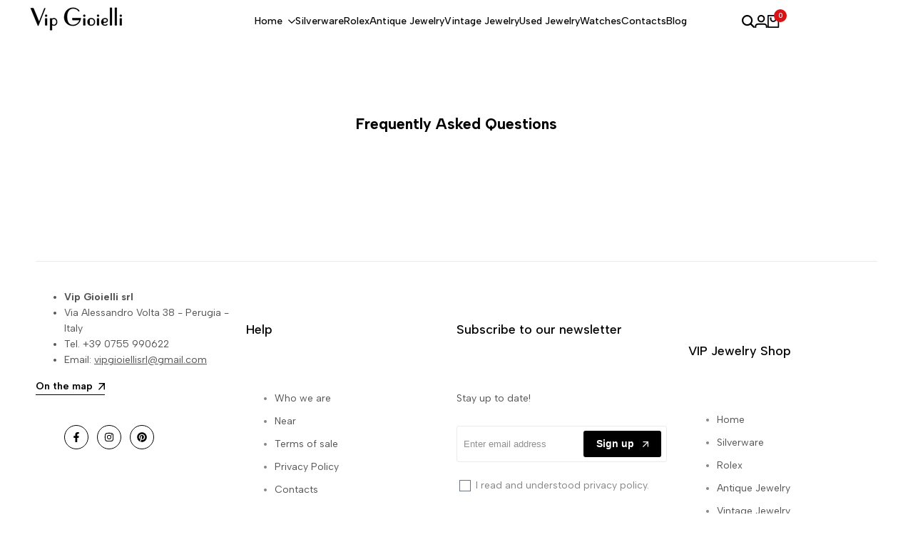

--- FILE ---
content_type: text/javascript
request_url: https://cdn.shopify.com/extensions/505ce933-6eff-47ee-a32f-dee5ae134593/0.0.0/assets/avada-page-faqs.min.js?shop=gbnmbw-iu.myshopify.com&v=1770035295340
body_size: 34446
content:
(()=>{var e,t,r={4414:(e,t,r)=>{(t=r(2492)(!1)).push([e.id,'[hidden]{display:none}.page-width--narrow .Avada_PreviewDesktop__Screen .Avada-Faq-Page{padding:0}.Avada-Faq-Page{display:flex;flex-direction:column;background:var(--faq-page-background-page, #FFFFFF);font-family:var(--faq-page-font-family, "Roboto")}.Avada-Faq-Page .MuiTypography-root{font-family:var(--faq-page-font-family, "Roboto")}.Avada-Faq-Page ::-webkit-scrollbar-thumb{background:#fff}.Avada-Faq-Page ::-webkit-scrollbar-track{box-shadow:none}.Avada-Faq-Page ::-webkit-scrollbar-thumb:hover{background:none}.Avada-Faq-Page ::-webkit-scrollbar-track:hover{box-shadow:none}.Avada-Faq-Page.admin ::-webkit-scrollbar-thumb:hover{background:#c1c1c1}.Avada-Faq-Page.admin ::-webkit-scrollbar-track:hover{box-shadow:inset 0 0 6px rgba(0,0,0,.1490196078)}.Avada-Faq-Page .Avada-Accordion{border-radius:5px}.Avada-Faq-Page .Avada-Accordion_Item{margin-bottom:12px;font-size:14px;border-radius:6px;overflow:hidden}.Avada-Faq-Page .Avada-Accordion_Item-Button{background-color:var(--faq-page-question-background-color, #944ecf);color:var(--faq-page-question-text-color, #944ecf);cursor:pointer;padding:12px;width:100%;text-align:left;border:none;font-weight:400;display:flex;align-items:center;justify-content:space-between}.Avada-Faq-Page .Avada-Accordion_Item-Button .Avada-Accordion_Item-Icon{display:inline-flex;transform:rotate(90deg);right:15px;margin-left:10px;transition:.5s}.Avada-Faq-Page .Avada-Accordion_Item-Button .Avada-Accordion_Item-Icon>svg{fill:var(--faq-page-question-text-color, #944ecf)}.Avada-Faq-Page .Avada-Accordion_Item-Button[aria-expanded=true] .Avada-Accordion_Item-Icon,.Avada-Faq-Page .Avada-Accordion_Item-Button[aria-selected=true] .Avada-Accordion_Item-Icon{transform:rotate(-90deg)}.Avada-Faq-Page .Avada-Accordion_Item-Panel{padding:14px;animation:fadein .3s ease-in;color:var(--faq-page-answer-text-color, #944ecf);background-color:var(--faq-page-answer-background-color, #944ecf)}.Avada-Faq-Page .Avada-Accordion_Item-Panel p a{color:#005bd3}.Avada-Faq-Page .Avada-Accordion_Item-Panel>p,.Avada-Faq-Page .Avada-Accordion_Item-Panel>h1,.Avada-Faq-Page .Avada-Accordion_Item-Panel>h2,.Avada-Faq-Page .Avada-Accordion_Item-Panel>h3,.Avada-Faq-Page .Avada-Accordion_Item-Panel>h4,.Avada-Faq-Page .Avada-Accordion_Item-Panel>h5,.Avada-Faq-Page .Avada-Accordion_Item-Panel>h6,.Avada-Faq-Page .Avada-Accordion_Item-Panel>ul,.Avada-Faq-Page .Avada-Accordion_Item-Panel>ol{margin:0}.Avada-Faq-Page .Avada-Faq_Header{font-family:var(--faq-page-font-family, "Roboto")}.Avada-Faq-Page .Avada-Faq_Body{font-family:var(--faq-page-font-family, "Roboto");flex-grow:1}.Avada-Faq-Page .Avada-Faq_Body-Card{font-family:var(--faq-page-font-family, "Roboto")}.Avada-Faq-Page .Avada-Search-NoResult{font-size:16px;margin-bottom:20px;text-align:center}.Avada-Faq-Page .Avada-Faq_HeaderTitle{text-align:center;color:var(--faq-page-header-color, #944ecf)}.Avada-Faq-Page .Avada-Faq_HeaderDescription{text-align:center;color:var(--faq-page-description-color, #944ecf)}.Avada-Faq-Page .Avada-Faq_HeaderDescription-CardTheme{color:var(--faq-page-subtitle-color, #944ecf) !important}.Avada-Faq-Page .Avada-Faq_BodyTextColor-CardTheme{color:var(--faq-page-body-text-color, #944ecf) !important}.Avada-Faq-Page .Avada-Faq_BodyTextColor-Active-Breadcrumb-Link{color:#616161 !important}.Avada-Faq-Page .Avada-Faq_Category{margin-bottom:16px}.Avada-Faq-Page .Avada-Faq_Category .Avada-Faq_Category-Title{font-size:16px;font-weight:600;color:var(--faq-page-category-color, #944ecf);margin-bottom:1rem}.Avada-Faq-Page .Avada-Faq_Footer{margin:16px 0;font-size:14px;padding-right:5px;text-align:center;color:gray}.Avada-Faq-Page .Avada-Faq_Footer.Avada-Faq_Footer-theme-dark-faq-page{color:#fff}.Avada-Faq-Page .Avada-Faq_Footer p{font-weight:bold}.Avada-Faq-Page .Avada-Faq_Footer a{text-decoration:none;cursor:pointer;color:gray;font-weight:650;transition:opacity .2s}.Avada-Faq-Page .Avada-Faq_Footer a:hover{opacity:.8}.Avada-Faq-Page .Avada-Faq_Search{width:100%;max-width:1000px;height:40px;display:flex;align-items:center;margin-bottom:16px;border:1px solid #8a8a8a;border-radius:12px;position:relative;background:#fff}.Avada-Faq-Page .Avada-Faq_Search .Avada-Faq_Search-Box{width:calc(100% - 80px);border:none;margin-left:15px;font-size:16px;box-shadow:none;text-overflow:ellipsis;overflow:hidden;background:rgba(0,0,0,0);color:#303030}.Avada-Faq-Page .Avada-Faq_Search .Avada-Faq_Search-Box::placeholder{color:#616161;font-family:var(--faq-page-font-family, "Roboto")}.Avada-Faq-Page .Avada-Faq_Search .Avada-Faq_Search-Box:focus{outline:none}.Avada-Faq-Page .Avada-Faq_Search .Avada-Faq_Search-Icon{margin-left:15px}.Avada-Faq-Page .Avada-Faq_CategoryList{font-size:16px;padding:8px 0;font-weight:450;text-wrap:nowrap}.Avada-Faq-Page .Avada-Faq_CategoryList .Avada-Faq__IconCard{padding:4px 10px 4px 8px;border-radius:8px;display:flex;align-items:center;color:#616161;cursor:pointer;gap:8px;font-weight:400}.Avada-Faq-Page .Avada-Faq_CategoryList .Avada-Faq__Icon{min-width:20px}.Avada-Faq-Page .Avada-Faq_CategoryList .Avada-Faq_CategoryItem--selected .Avada-Faq__IconCard{font-weight:600;color:#303030}.Avada-Faq-Page .Avada-Faq_CategoryList .Avada-Faq_CategoryItem--selected svg{fill:#303030}.Avada-Faq-Page.dark-faq-page{background:var(--faq-page-background-page, #0e0e0e)}.Avada-Faq-Page.dark-faq-page ::-webkit-scrollbar-thumb{background:#424242}.Avada-Faq-Page.dark-faq-page ::-webkit-scrollbar-thumb:hover{background:none}.Avada-Faq-Page.dark-faq-page ::-webkit-scrollbar-track{box-shadow:none}.Avada-Faq-Page.dark-faq-page ::-webkit-scrollbar-track:hover{box-shadow:none}.Avada-Faq-Page.dark-faq-page.admin ::-webkit-scrollbar-thumb:hover{background:#c1c1c1}.Avada-Faq-Page.dark-faq-page.admin ::-webkit-scrollbar-track:hover{box-shadow:inset 0 0 6px rgba(0,0,0,.1490196078)}.Avada-Faq-Page.dark-faq-page .Avada-Faq_CategoryList .Avada-Faq__IconCard{color:#b5b5b5;border:1px solid #f6f6f6}.Avada-Faq-Page.dark-faq-page .Avada-Faq_CategoryList .Avada-Faq__IconCard svg{fill:#b5b5b5}.Avada-Faq-Page.dark-faq-page .Avada-Faq_CategoryList .Avada-Faq_CategoryItem--selected .Avada-Faq__IconCard{font-weight:650 !important;color:#fff}.Avada-Faq-Page.dark-faq-page .Avada-Faq_CategoryList .Avada-Faq_CategoryItem--selected .Avada-Faq__IconCard svg{fill:#fff}.Avada-Faq-Page.avada-faq-page .Avada-Faq_CategoryList .Avada-Faq__IconCard{border:1px solid #f6f6f6}.Avada-Faq-Page.light-faq-page .Avada-Faq__IconCard{background:#fff;border:1px solid #f6f6f6}.Avada-Faq_Preview{position:sticky;top:0}.Avada-Faq_Preview.Avada-Faq_Preview--standalone{top:70px}.Avada-Faq_Preview .Polaris-Card{height:calc(100dvh - 16rem);overflow-y:auto}.Avada_PreviewMobile__Screen .Avada_PreviewMobile__Inline{background-color:#fff}.Avada_PreviewMobile__Screen .Avada_PreviewMobile__Inline .Avada_PreviewMobile__Navigation{position:relative;height:54px}.Avada_PreviewMobile__Screen .Avada-Faq-Page.admin{zoom:76%;width:100%;height:calc(100% - 10px - 54px);overflow-y:auto;margin-top:16px}.Avada_PreviewMobile__Screen .Avada-Faq-Page.admin .Avada-Faq_Body-Card{max-height:calc(100% - 10px - 54px - 127px)}.Avada_PreviewMobile__Screen .Avada-Faq-Page.admin::-webkit-scrollbar{display:none}.Avada_PreviewMobile__Screen .Avada-Faq-Page .Avada-Faq_Header{padding:12px 12px 1px 12px}.Avada_PreviewMobile__Screen .Avada-Faq-Page .Avada-Faq_HeaderTitle{font-weight:650;font-size:20px;line-height:20px}.Avada_PreviewMobile__Screen .Avada-Faq-Page .Avada-Faq_HeaderDescription{font-size:16px;margin-bottom:16px}.Avada_PreviewMobile__Screen .Avada-Faq-Page .Avada-Faq_Body{padding:0 12px 30px;overflow-y:auto;overflow-x:hidden}.Avada_PreviewMobile__Screen .Avada-Faq-Page .Avada-Faq_Body-Card{padding:12px;overflow-y:auto;overflow-x:hidden}.Avada_PreviewMobile__Screen .Avada-Faq-Page .Avada-Faq_CategoryList{display:flex;align-items:center;padding-left:0;overflow-x:auto;overflow-y:hidden;white-space:nowrap}.Avada_PreviewMobile__Screen .Avada-Faq-Page .Avada-Faq_CategoryList .Avada-Faq_CategoryItem{display:inline-block;margin-right:16px}.Avada_PreviewMobile__Screen .Avada-Faq-Page .Avada-Faq_CategoryList .Avada-Faq_CategoryItem:nth-last-of-type(1){margin-right:0}.Avada_PreviewMobile__Screen .Avada-Faq_Body-Card{padding:16px 20%;margin:16px 0}.Avada_PreviewMobile__Screen .Avada-Faq_Body-Card .MuiBreadcrumbs-ol .MuiBreadcrumbs-separator svg{fill:var(--faq-page-body-text-color, #944ecf) !important}.Avada_PreviewMobile__Screen .Avada-Faq_Body-Card .Avada-Faq_Breadcrumb-Icon svg{fill:var(--faq-page-body-text-color, #944ecf) !important}.Avada_PreviewMobile__Screen .Avada-Faq_Body-Card .Avada-Faq_Articles-Container{margin-top:24px;display:flex;flex-direction:column;align-items:flex-start;gap:16px}.Avada_PreviewMobile__Screen .Avada-Faq_Body-Card .Avada-Faq_Articles-Container .Avada-Faq_Articles-Answer p{margin:0}.Avada_PreviewMobile__Screen .Avada-Faq_Body-Card .Avada-Faq_Articles-Container .Avada-Faq_Articles-Content{display:flex;flex-direction:column;gap:12px;width:100%}.Avada_PreviewMobile__Screen .Avada-Faq_Body-Card .Avada-Faq_Articles-Container .Avada-Faq_Articles-Content .Avada-Faq_Articles-Item{display:flex;flex-direction:column;width:100%;gap:12px;border:1px solid #e3e3e3;border-radius:8px;padding:12px;cursor:pointer}.Avada_PreviewMobile__Screen .Avada-Faq_Body-Card .Avada-Faq_Articles-Container .Avada-Faq_Articles-Content .Avada-Faq_Articles-Item .Avada-Faq_Articles-Answer p{margin:0}.Avada_PreviewMobile__Screen .Avada-Faq_Body-Card__Breadcrumb .MuiBreadcrumbs-ol{padding-left:0}.Avada_PreviewMobile__Screen .Avada-Faq_Item-Card{border:1px solid #e3e3e3;border-radius:8px;padding:12px;display:flex;flex:1;justify-content:flex-start;align-items:center;gap:16px;cursor:pointer}.Avada_PreviewMobile__Screen .Avada-Faq_Item-Card .Avada-Faq__Icon{min-width:20px}.Avada_PreviewMobile__Screen .Avada-Faq_Item-Card .Avada-Faq__Icon .Polaris-Icon svg{fill:var(--faq-page-body-text-color, #944ecf) !important}.Avada-Faq-Page.admin .Avada-Faq_CategoryListParent:hover ::-webkit-scrollbar-thumb{background:#c1c1c1}.Avada-Faq-Page.admin .Avada-Faq_CategoryListParent:hover ::-webkit-scrollbar-track{box-shadow:inset 0 0 6px rgba(0,0,0,.1490196078)}.Avada_PreviewDesktop__Screen .Avada-Faq-Page.admin{height:80dvh;overflow-y:auto}.Avada_PreviewDesktop__Screen .Avada-Faq-Page .Avada-Faq_Banner_Image{background-image:var(--dynamic-banner-image);background-size:cover;background-repeat:no-repeat;background-position:center}.Avada_PreviewDesktop__Screen .Avada-Faq-Page .Avada-Faq_Banner{background-color:var(--dynamic-banner-color)}.Avada_PreviewDesktop__Screen .Avada-Faq-Page .Avada-Faq_Header-Preview{padding:28px 48px !important}.Avada_PreviewDesktop__Screen .Avada-Faq-Page .Avada-Faq_Header{margin:0;height:auto;min-height:200px;max-height:240px;display:flex;flex-direction:column;justify-content:center;align-items:center;line-height:normal;padding:32px}.Avada_PreviewDesktop__Screen .Avada-Faq-Page .Avada-Faq_Header .Avada-Faq_HeaderTitle{font-weight:650;font-size:32px;margin-bottom:24px;max-width:1000px}.Avada_PreviewDesktop__Screen .Avada-Faq-Page .Avada-Faq_Header .Avada-Faq_HeaderTitle-Preview{font-size:24px !important}.Avada_PreviewDesktop__Screen .Avada-Faq-Page .Avada-Faq_Header .Avada-Faq_HeaderDescription{font-size:16px;margin-bottom:24px;max-width:1000px}.Avada_PreviewDesktop__Screen .Avada-Faq-Page .Avada-Faq_Header .Avada-Faq_Search{margin:auto}.Avada_PreviewDesktop__Screen .Avada-Faq-Page .Avada-Faq_Header .Avada-Faq_Search .Avada-Faq_Search-Box{font-size:14px}.Avada_PreviewDesktop__Screen .Avada-Faq-Page .Avada-Faq_Body-Preview{padding:16px !important}.Avada_PreviewDesktop__Screen .Avada-Faq-Page .Avada-Faq_Body{display:flex;flex-wrap:wrap;padding:16px 20%;justify-content:center;align-items:flex-start;margin:16px 60px 0 60px;gap:16px}.Avada_PreviewDesktop__Screen .Avada-Faq-Page .Avada-Faq_Body-Card-Preview{padding:16px !important}.Avada_PreviewDesktop__Screen .Avada-Faq-Page .Avada-Faq_Body-Card{min-height:40vh;display:flex;justify-content:center;padding:16px 0;margin:16px 32px 0 32px}.Avada_PreviewDesktop__Screen .Avada-Faq-Page .Avada-Faq_Body-Card .Avada-Faq_Body-Card-Content{width:100%;height:100%;max-width:1000px}.Avada_PreviewDesktop__Screen .Avada-Faq-Page .Avada-Faq_Body-Card .MuiBreadcrumbs-ol .MuiBreadcrumbs-separator svg{fill:var(--faq-page-body-text-color, #944ecf) !important}.Avada_PreviewDesktop__Screen .Avada-Faq-Page .Avada-Faq_Body-Card .Avada-Faq_Breadcrumb-Icon svg{fill:var(--faq-page-body-text-color, #944ecf) !important}.Avada_PreviewDesktop__Screen .Avada-Faq-Page .Avada-Faq_Body-Card .Avada-Faq_Articles-Container{margin-top:24px;display:flex;flex-direction:column;align-items:flex-start;gap:24px}.Avada_PreviewDesktop__Screen .Avada-Faq-Page .Avada-Faq_Body-Card .Avada-Faq_Articles-Container .Avada-Faq_Articles-Answer p{margin:0}.Avada_PreviewDesktop__Screen .Avada-Faq-Page .Avada-Faq_Body-Card .Avada-Faq_Articles-Container .Avada-Faq_Articles-Answer p a{color:#005bd3}.Avada_PreviewDesktop__Screen .Avada-Faq-Page .Avada-Faq_Body-Card .Avada-Faq_Articles-Container .Avada-Faq_Articles-Content{display:flex;flex-direction:column;gap:12px;width:100%}.Avada_PreviewDesktop__Screen .Avada-Faq-Page .Avada-Faq_Body-Card .Avada-Faq_Articles-Container .Avada-Faq_Articles-Content .Avada-Faq_Articles-Item{display:flex;flex-direction:column;width:100%;gap:12px;border:1px solid #e3e3e3;border-radius:8px;padding:12px;cursor:pointer}.Avada_PreviewDesktop__Screen .Avada-Faq-Page .Avada-Faq_Body-Card .Avada-Faq_Articles-Container .Avada-Faq_Articles-Content .Avada-Faq_Articles-Item .Avada-Faq_Articles-Answer p{margin:0}.Avada_PreviewDesktop__Screen .Avada-Faq-Page .Avada-Faq_Body-Card__Breadcrumb .MuiBreadcrumbs-ol{padding-left:0}.Avada_PreviewDesktop__Screen .Avada-Faq-Page .Avada-Faq_Item-Card{border:1px solid #e3e3e3;border-radius:8px;padding:12px;display:flex;justify-content:flex-start;align-items:center;flex:1;gap:16px;cursor:pointer}.Avada_PreviewDesktop__Screen .Avada-Faq-Page .Avada-Faq_Item-Card .Avada-Faq__Icon{min-width:20px}.Avada_PreviewDesktop__Screen .Avada-Faq-Page .Avada-Faq_Item-Card .Avada-Faq__Icon .Polaris-Icon{width:100% !important;height:100% !important}.Avada_PreviewDesktop__Screen .Avada-Faq-Page .Avada-Faq_Item-Card .Avada-Faq__Icon .Polaris-Icon svg{fill:var(--faq-page-body-text-color, #944ecf) !important;width:100% !important;height:100% !important}.Avada_PreviewDesktop__Screen .Avada-Faq-Page .Avada-Faq_CategoryList{flex:1 1 160px;min-width:0;font-size:16px}.Avada_PreviewDesktop__Screen .Avada-Faq-Page .Avada-Faq_CategoryList .Avada-Faq_CategoryItem{margin-bottom:12px}.Avada_PreviewDesktop__Screen .Avada-Faq-Page .Avada-Faq_CategoryList .Avada-Faq__IconCard{padding:8px 10px 8px 8px;border:none}.Avada_PreviewDesktop__Screen .Avada-Faq-Page .Avada-Faq_CategoryList .Avada-Faq__IconCard .Avada-Faq_CategoryItem-title{white-space:initial}.Avada_PreviewDesktop__Screen .Avada-Faq-Page .Avada-Faq_BodyContainer{flex:3 3 480px;min-width:51%}@media(max-width: 990px){.Avada_PreviewDesktop__Screen .Avada-Faq-Page .Avada-Faq_Body{margin:32px 60px 0 60px}.Avada_PreviewDesktop__Screen .Avada-Faq-Page .Avada-Faq_Body .Avada-Faq_BodyContainer{flex:2 2 320px}}.Avada-Faq_Search-Popper{padding:10px;background-color:#fff;box-shadow:0 4px 12px rgba(0,0,0,.15);max-height:50vh;width:100%;max-width:1000px;margin-top:28px;overflow-y:auto}.Avada-Faq_Search-Popper .Avada-Faq_Search-Container-Box{padding:12px;border-radius:8px;width:100%;background:#fff}.Avada-Faq_Search-Popper .Avada-Faq_Search-Container-Box:hover{background-color:rgba(0,107,238,.0784313725);cursor:pointer}.Avada-Faq_Search-Popper .Avada-Faq_Search-Container-Box .Avada-Faq_Articles-Question{font-size:14px;color:#303030;line-height:20px;font-weight:650}.Avada-Faq_Search-Popper .Avada-Faq_Search-Container-Box .Avada-Faq_Articles-Answer{margin:0;font-size:14px;color:rgba(48,48,48,.7490196078);line-height:24px;font-weight:450;font-family:Inter,-apple-system,BlinkMacSystemFont,"Segoe UI","Helvetica Neue","Arial",sans-serif !important;display:-webkit-box;-webkit-line-clamp:2;-webkit-box-orient:vertical;overflow:hidden;text-overflow:ellipsis}.Avada-Faq_Search-Popper .Avada-Faq_Not-Found{font-size:14px;color:rgba(48,48,48,.7490196078);line-height:24px;font-weight:450;font-family:Inter,-apple-system,BlinkMacSystemFont,"Segoe UI","Helvetica Neue","Arial",sans-serif !important}.Avada-Faq_Line-Clamp{display:-webkit-box;-webkit-line-clamp:2;-webkit-box-orient:vertical;overflow:hidden;text-overflow:ellipsis}@keyframes fadein{0%{opacity:0}100%{opacity:1}}',""]),e.exports=t},3637:(e,t,r)=>{(t=r(2492)(!1)).push([e.id,"::-webkit-scrollbar{width:7px;height:7px;cursor:pointer}::-webkit-scrollbar-track{box-shadow:inset 0 0 6px rgba(0,0,0,.1490196078);border-radius:10px;cursor:pointer}::-webkit-scrollbar-thumb,::-webkit-scrollbar-thumb:hover{background-color:#c1c1c1;border-radius:10px;cursor:pointer}.Avada-ScrollBar--isSubdued ::-webkit-scrollbar{width:5px;height:5px}.Avada-ScrollBar--isSubdued ::-webkit-scrollbar-track{box-shadow:inset 0 0 6px rgba(0,0,0,.0509803922)}",""]),e.exports=t},4868:(e,t,r)=>{(t=r(2492)(!1)).push([e.id,"@import url(https://fonts.bunny.net/css2?family=Inter:wght@400..700&display=swap);"]),t.push([e.id,".main-page-title.page-title{display:none}.page-width--narrow{max-width:100vw;margin:0;padding:0 !important}.ant-image-preview-wrap{background-color:rgba(0,0,0,.4509803922)}",""]),e.exports=t},4667:(e,t,r)=>{var n=r(6062),o=r(4414);"string"==typeof(o=o.__esModule?o.default:o)&&(o=[[e.id,o,""]]);var a={insert:"head",singleton:!1};n(o,a);e.exports=o.locals||{}},4534:(e,t,r)=>{var n=r(6062),o=r(3637);"string"==typeof(o=o.__esModule?o.default:o)&&(o=[[e.id,o,""]]);var a={insert:"head",singleton:!1};n(o,a);e.exports=o.locals||{}},4741:(e,t,r)=>{var n=r(6062),o=r(4868);"string"==typeof(o=o.__esModule?o.default:o)&&(o=[[e.id,o,""]]);var a={insert:"head",singleton:!1};n(o,a);e.exports=o.locals||{}},6062:(e,t,r)=>{"use strict";var n,o=function(){return void 0===n&&(n=Boolean(window&&document&&document.all&&!window.atob)),n},a=function(){var e={};return function(t){if(void 0===e[t]){var r=document.querySelector(t);if(window.HTMLIFrameElement&&r instanceof window.HTMLIFrameElement)try{r=r.contentDocument.head}catch(e){r=null}e[t]=r}return e[t]}}(),i=[];function u(e){for(var t=-1,r=0;r<i.length;r++)if(i[r].identifier===e){t=r;break}return t}function c(e,t){for(var r={},n=[],o=0;o<e.length;o++){var a=e[o],c=t.base?a[0]+t.base:a[0],s=r[c]||0,l="".concat(c," ").concat(s);r[c]=s+1;var f=u(l),d={css:a[1],media:a[2],sourceMap:a[3]};-1!==f?(i[f].references++,i[f].updater(d)):i.push({identifier:l,updater:_(d,t),references:1}),n.push(l)}return n}function s(e){var t=document.createElement("style"),n=e.attributes||{};if(void 0===n.nonce){var o=r.nc;o&&(n.nonce=o)}if(Object.keys(n).forEach((function(e){t.setAttribute(e,n[e])})),"function"==typeof e.insert)e.insert(t);else{var i=a(e.insert||"head");if(!i)throw new Error("Couldn't find a style target. This probably means that the value for the 'insert' parameter is invalid.");i.appendChild(t)}return t}var l,f=(l=[],function(e,t){return l[e]=t,l.filter(Boolean).join("\n")});function d(e,t,r,n){var o=r?"":n.media?"@media ".concat(n.media," {").concat(n.css,"}"):n.css;if(e.styleSheet)e.styleSheet.cssText=f(t,o);else{var a=document.createTextNode(o),i=e.childNodes;i[t]&&e.removeChild(i[t]),i.length?e.insertBefore(a,i[t]):e.appendChild(a)}}function p(e,t,r){var n=r.css,o=r.media,a=r.sourceMap;if(o?e.setAttribute("media",o):e.removeAttribute("media"),a&&"undefined"!=typeof btoa&&(n+="\n/*# sourceMappingURL=data:application/json;base64,".concat(btoa(unescape(encodeURIComponent(JSON.stringify(a))))," */")),e.styleSheet)e.styleSheet.cssText=n;else{for(;e.firstChild;)e.removeChild(e.firstChild);e.appendChild(document.createTextNode(n))}}var h=null,v=0;function _(e,t){var r,n,o;if(t.singleton){var a=v++;r=h||(h=s(t)),n=d.bind(null,r,a,!1),o=d.bind(null,r,a,!0)}else r=s(t),n=p.bind(null,r,t),o=function(){!function(e){if(null===e.parentNode)return!1;e.parentNode.removeChild(e)}(r)};return n(e),function(t){if(t){if(t.css===e.css&&t.media===e.media&&t.sourceMap===e.sourceMap)return;n(e=t)}else o()}}e.exports=function(e,t){(t=t||{}).singleton||"boolean"==typeof t.singleton||(t.singleton=o());var r=c(e=e||[],t);return function(e){if(e=e||[],"[object Array]"===Object.prototype.toString.call(e)){for(var n=0;n<r.length;n++){var o=u(r[n]);i[o].references--}for(var a=c(e,t),s=0;s<r.length;s++){var l=u(r[s]);0===i[l].references&&(i[l].updater(),i.splice(l,1))}r=a}}}},9909:(e,t)=>{"use strict";function r(e){return function(e){if(Array.isArray(e))return n(e)}(e)||function(e){if("undefined"!=typeof Symbol&&null!=e[Symbol.iterator]||null!=e["@@iterator"])return Array.from(e)}(e)||function(e,t){if(!e)return;if("string"==typeof e)return n(e,t);var r=Object.prototype.toString.call(e).slice(8,-1);"Object"===r&&e.constructor&&(r=e.constructor.name);if("Map"===r||"Set"===r)return Array.from(e);if("Arguments"===r||/^(?:Ui|I)nt(?:8|16|32)(?:Clamped)?Array$/.test(r))return n(e,t)}(e)||function(){throw new TypeError("Invalid attempt to spread non-iterable instance.\nIn order to be iterable, non-array objects must have a [Symbol.iterator]() method.")}()}function n(e,t){(null==t||t>e.length)&&(t=e.length);for(var r=0,n=new Array(t);r<t;r++)n[r]=e[r];return n}Object.defineProperty(t,"__esModule",{value:!0}),t.chunk=void 0;t.chunk=function(e,t){return e.reduce((function(e,n,o){return o%t==0?[].concat(r(e),[[n]]):[].concat(r(e.slice(0,-1)),[[].concat(r(e.slice(-1)[0]),[n])])}),[])}},9357:(e,t)=>{"use strict";Object.defineProperty(t,"__esModule",{value:!0}),t.delay=void 0;t.delay=function(e){return new Promise((function(t){return setTimeout(t,e)}))}},849:(e,t)=>{"use strict";Object.defineProperty(t,"__esModule",{value:!0}),t.flatten=function e(t){return t.reduce((function(t,r){return t.concat(Array.isArray(r)?e(r):r)}),[])}},5396:(e,t)=>{"use strict";Object.defineProperty(t,"__esModule",{value:!0}),t.formatDate=o,t.formatDateTime=function(e){if(arguments.length>1&&void 0!==arguments[1]&&arguments[1])return o(new Date(e));return new Date(e).toLocaleDateString("en-US",{month:"long",day:"numeric"})},t.formatDateTimeFull=function(e){var t=e.date,o=e.targetTimeZone,a=void 0===o?"":o,i=e.format,u=void 0===i?"hh:min dd/mm/yyyy":i,c=new Date(t);""!==a&&(c=new Date(c.toLocaleString("en-US",{timeZone:a})));var s=function(e){var t=e.getHours(),r=t>=12?"pm":"am",n=t>=12?"PM":"AM";return t%=12,t=t||12,{hours:t,amPm:r,amPmUpperCase:n}}(c),l=s.hours,f=s.amPm,d=s.amPmUpperCase,p={a:f,A:d,yyyy:c.getFullYear(),mm:("0"+(c.getMonth()+1)).slice(-2),dd:("0"+c.getDate()).slice(-2),hh:("0"+c.getHours()).slice(-2),h:("0"+l).slice(-2),min:("0"+c.getMinutes()).slice(-2),ss:("0"+c.getSeconds()).slice(-2),mmm:n[c.getMonth()],mmmm:r[c.getMonth()]};return u.replace(/yyyy|mmmm|mmm|mm|dd|hh|h|min|ss|a(?!t)|A(?!t)/g,(function(e){return p[e]}))};var r=["January","February","March","April","May","June","July","August","September","October","November","December"],n=["Jan","Feb","Mar","Apr","May","Jun","Jul","Aug","Sep","Oct","Nov","Dec"];function o(e){var t=new Date(e),r=""+(t.getMonth()+1),n=""+t.getDate(),o=t.getFullYear();return r.length<2&&(r="0"+r),n.length<2&&(n="0"+n),[o,r,n].join("-")}},470:(e,t)=>{"use strict";Object.defineProperty(t,"__esModule",{value:!0}),t.formatNumber=void 0;t.formatNumber=function(e){var t=arguments.length>1&&void 0!==arguments[1]?arguments[1]:2;return(new Intl.NumberFormat).format(Number(e).toFixed(t))}},5086:(e,t)=>{"use strict";Object.defineProperty(t,"__esModule",{value:!0}),t.formatNumberK=function(e){return Math.abs(e)>999?Math.sign(e)*(Math.abs(e)/1e3).toFixed(1)+"k":Math.sign(e)*Math.abs(e)}},1323:(e,t,r)=>{"use strict";Object.defineProperty(t,"__esModule",{value:!0});var n=r(6153);Object.keys(n).forEach((function(e){"default"!==e&&"__esModule"!==e&&(e in t&&t[e]===n[e]||Object.defineProperty(t,e,{enumerable:!0,get:function(){return n[e]}}))}));var o=r(9232);Object.keys(o).forEach((function(e){"default"!==e&&"__esModule"!==e&&(e in t&&t[e]===o[e]||Object.defineProperty(t,e,{enumerable:!0,get:function(){return o[e]}}))}));var a=r(1138);Object.keys(a).forEach((function(e){"default"!==e&&"__esModule"!==e&&(e in t&&t[e]===a[e]||Object.defineProperty(t,e,{enumerable:!0,get:function(){return a[e]}}))}));var i=r(470);Object.keys(i).forEach((function(e){"default"!==e&&"__esModule"!==e&&(e in t&&t[e]===i[e]||Object.defineProperty(t,e,{enumerable:!0,get:function(){return i[e]}}))}));var u=r(5396);Object.keys(u).forEach((function(e){"default"!==e&&"__esModule"!==e&&(e in t&&t[e]===u[e]||Object.defineProperty(t,e,{enumerable:!0,get:function(){return u[e]}}))}));var c=r(5086);Object.keys(c).forEach((function(e){"default"!==e&&"__esModule"!==e&&(e in t&&t[e]===c[e]||Object.defineProperty(t,e,{enumerable:!0,get:function(){return c[e]}}))}));var s=r(8584);Object.keys(s).forEach((function(e){"default"!==e&&"__esModule"!==e&&(e in t&&t[e]===s[e]||Object.defineProperty(t,e,{enumerable:!0,get:function(){return s[e]}}))}));var l=r(9909);Object.keys(l).forEach((function(e){"default"!==e&&"__esModule"!==e&&(e in t&&t[e]===l[e]||Object.defineProperty(t,e,{enumerable:!0,get:function(){return l[e]}}))}));var f=r(769);Object.keys(f).forEach((function(e){"default"!==e&&"__esModule"!==e&&(e in t&&t[e]===f[e]||Object.defineProperty(t,e,{enumerable:!0,get:function(){return f[e]}}))}));var d=r(301);Object.keys(d).forEach((function(e){"default"!==e&&"__esModule"!==e&&(e in t&&t[e]===d[e]||Object.defineProperty(t,e,{enumerable:!0,get:function(){return d[e]}}))}));var p=r(6190);Object.keys(p).forEach((function(e){"default"!==e&&"__esModule"!==e&&(e in t&&t[e]===p[e]||Object.defineProperty(t,e,{enumerable:!0,get:function(){return p[e]}}))}));var h=r(9357);Object.keys(h).forEach((function(e){"default"!==e&&"__esModule"!==e&&(e in t&&t[e]===h[e]||Object.defineProperty(t,e,{enumerable:!0,get:function(){return h[e]}}))}));var v=r(849);Object.keys(v).forEach((function(e){"default"!==e&&"__esModule"!==e&&(e in t&&t[e]===v[e]||Object.defineProperty(t,e,{enumerable:!0,get:function(){return v[e]}}))}))},9232:(e,t)=>{"use strict";Object.defineProperty(t,"__esModule",{value:!0}),t.isEmpty=void 0;t.isEmpty=function(e){return[Object,Array].includes((e||{}).constructor)&&!Object.entries(e||{}).length}},6190:(e,t)=>{"use strict";Object.defineProperty(t,"__esModule",{value:!0}),t.isUndefined=void 0;t.isUndefined=function(e){return void 0===e}},301:(e,t)=>{"use strict";Object.defineProperty(t,"__esModule",{value:!0}),t.onlyUnique=function(e,t,r){return r.indexOf(e)===t}},1138:(e,t)=>{"use strict";Object.defineProperty(t,"__esModule",{value:!0}),t.pick=void 0;t.pick=function(e,t){return t.reduce((function(t,r){return e&&e.hasOwnProperty(r)&&(t[r]=e[r]),t}),{})}},8584:(e,t)=>{"use strict";Object.defineProperty(t,"__esModule",{value:!0}),t.sortArrayObject=void 0;t.sortArrayObject=function(e){var t=arguments.length>1&&void 0!==arguments[1]?arguments[1]:"asc";return function(r,n){if(!r.hasOwnProperty(e)||!n.hasOwnProperty(e))return 0;var o="string"==typeof r[e]?r[e].toUpperCase():r[e],a="string"==typeof n[e]?n[e].toUpperCase():n[e],i=0;return o>a?i=1:o<a&&(i=-1),"desc"===t?-1*i:i}}},769:(e,t)=>{"use strict";Object.defineProperty(t,"__esModule",{value:!0}),t.toOptionList=function(e){return Object.keys(e).map((function(t){return{label:e[t],value:t}}))}},6153:(e,t)=>{"use strict";Object.defineProperty(t,"__esModule",{value:!0}),t.upperFirst=function(e){return e.charAt(0).toUpperCase()+e.slice(1)}},2492:e=>{"use strict";e.exports=function(e){var t=[];return t.toString=function(){return this.map((function(t){var r=function(e,t){var r=e[1]||"",n=e[3];if(!n)return r;if(t&&"function"==typeof btoa){var o=(i=n,u=btoa(unescape(encodeURIComponent(JSON.stringify(i)))),c="sourceMappingURL=data:application/json;charset=utf-8;base64,".concat(u),"/*# ".concat(c," */")),a=n.sources.map((function(e){return"/*# sourceURL=".concat(n.sourceRoot||"").concat(e," */")}));return[r].concat(a).concat([o]).join("\n")}var i,u,c;return[r].join("\n")}(t,e);return t[2]?"@media ".concat(t[2]," {").concat(r,"}"):r})).join("")},t.i=function(e,r,n){"string"==typeof e&&(e=[[null,e,""]]);var o={};if(n)for(var a=0;a<this.length;a++){var i=this[a][0];null!=i&&(o[i]=!0)}for(var u=0;u<e.length;u++){var c=[].concat(e[u]);n&&o[c[0]]||(r&&(c[2]?c[2]="".concat(r," and ").concat(c[2]):c[2]=r),t.push(c))}},t}},7767:(e,t,r)=>{function n(e){return n="function"==typeof Symbol&&"symbol"==typeof Symbol.iterator?function(e){return typeof e}:function(e){return e&&"function"==typeof Symbol&&e.constructor===Symbol&&e!==Symbol.prototype?"symbol":typeof e},n(e)}e=r.nmd(e);var o="__lodash_hash_undefined__",a=9007199254740991,i="[object Arguments]",u="[object Function]",c="[object Object]",s=/^\[object .+?Constructor\]$/,l=/^(?:0|[1-9]\d*)$/,f={};f["[object Float32Array]"]=f["[object Float64Array]"]=f["[object Int8Array]"]=f["[object Int16Array]"]=f["[object Int32Array]"]=f["[object Uint8Array]"]=f["[object Uint8ClampedArray]"]=f["[object Uint16Array]"]=f["[object Uint32Array]"]=!0,f[i]=f["[object Array]"]=f["[object ArrayBuffer]"]=f["[object Boolean]"]=f["[object DataView]"]=f["[object Date]"]=f["[object Error]"]=f[u]=f["[object Map]"]=f["[object Number]"]=f[c]=f["[object RegExp]"]=f["[object Set]"]=f["[object String]"]=f["[object WeakMap]"]=!1;var d="object"==(void 0===r.g?"undefined":n(r.g))&&r.g&&r.g.Object===Object&&r.g,p="object"==("undefined"==typeof self?"undefined":n(self))&&self&&self.Object===Object&&self,h=d||p||Function("return this")(),v="object"==n(t)&&t&&!t.nodeType&&t,_=v&&"object"==n(e)&&e&&!e.nodeType&&e,m=_&&_.exports===v,y=m&&d.process,g=function(){try{var e=_&&_.require&&_.require("util").types;return e||y&&y.binding&&y.binding("util")}catch(e){}}(),b=g&&g.isTypedArray;var w,A,x,F=Array.prototype,P=Function.prototype,S=Object.prototype,k=h["__core-js_shared__"],q=P.toString,O=S.hasOwnProperty,C=(w=/[^.]+$/.exec(k&&k.keys&&k.keys.IE_PROTO||""))?"Symbol(src)_1."+w:"",j=S.toString,E=q.call(Object),T=RegExp("^"+q.call(O).replace(/[\\^$.*+?()[\]{}|]/g,"\\$&").replace(/hasOwnProperty|(function).*?(?=\\\()| for .+?(?=\\\])/g,"$1.*?")+"$"),I=m?h.Buffer:void 0,M=h.Symbol,D=h.Uint8Array,L=I?I.allocUnsafe:void 0,N=(A=Object.getPrototypeOf,x=Object,function(e){return A(x(e))}),B=Object.create,H=S.propertyIsEnumerable,R=F.splice,U=M?M.toStringTag:void 0,z=function(){try{var e=ve(Object,"defineProperty");return e({},"",{}),e}catch(e){}}(),Y=I?I.isBuffer:void 0,W=Math.max,G=Date.now,V=ve(h,"Map"),Z=ve(Object,"create"),Q=function(){function e(){}return function(t){if(!ke(t))return{};if(B)return B(t);e.prototype=t;var r=new e;return e.prototype=void 0,r}}();function $(e){var t=-1,r=null==e?0:e.length;for(this.clear();++t<r;){var n=e[t];this.set(n[0],n[1])}}function J(e){var t=-1,r=null==e?0:e.length;for(this.clear();++t<r;){var n=e[t];this.set(n[0],n[1])}}function X(e){var t=-1,r=null==e?0:e.length;for(this.clear();++t<r;){var n=e[t];this.set(n[0],n[1])}}function K(e){var t=this.__data__=new J(e);this.size=t.size}function ee(e,t){var r=Ae(e),n=!r&&we(e),o=!r&&!n&&Fe(e),a=!r&&!n&&!o&&Oe(e),i=r||n||o||a,u=i?function(e,t){for(var r=-1,n=Array(e);++r<e;)n[r]=t(r);return n}(e.length,String):[],c=u.length;for(var s in e)!t&&!O.call(e,s)||i&&("length"==s||o&&("offset"==s||"parent"==s)||a&&("buffer"==s||"byteLength"==s||"byteOffset"==s)||_e(s,c))||u.push(s);return u}function te(e,t,r){(void 0!==r&&!be(e[t],r)||void 0===r&&!(t in e))&&oe(e,t,r)}function re(e,t,r){var n=e[t];O.call(e,t)&&be(n,r)&&(void 0!==r||t in e)||oe(e,t,r)}function ne(e,t){for(var r=e.length;r--;)if(be(e[r][0],t))return r;return-1}function oe(e,t,r){"__proto__"==t&&z?z(e,t,{configurable:!0,enumerable:!0,value:r,writable:!0}):e[t]=r}$.prototype.clear=function(){this.__data__=Z?Z(null):{},this.size=0},$.prototype.delete=function(e){var t=this.has(e)&&delete this.__data__[e];return this.size-=t?1:0,t},$.prototype.get=function(e){var t=this.__data__;if(Z){var r=t[e];return r===o?void 0:r}return O.call(t,e)?t[e]:void 0},$.prototype.has=function(e){var t=this.__data__;return Z?void 0!==t[e]:O.call(t,e)},$.prototype.set=function(e,t){var r=this.__data__;return this.size+=this.has(e)?0:1,r[e]=Z&&void 0===t?o:t,this},J.prototype.clear=function(){this.__data__=[],this.size=0},J.prototype.delete=function(e){var t=this.__data__,r=ne(t,e);return!(r<0)&&(r==t.length-1?t.pop():R.call(t,r,1),--this.size,!0)},J.prototype.get=function(e){var t=this.__data__,r=ne(t,e);return r<0?void 0:t[r][1]},J.prototype.has=function(e){return ne(this.__data__,e)>-1},J.prototype.set=function(e,t){var r=this.__data__,n=ne(r,e);return n<0?(++this.size,r.push([e,t])):r[n][1]=t,this},X.prototype.clear=function(){this.size=0,this.__data__={hash:new $,map:new(V||J),string:new $}},X.prototype.delete=function(e){var t=he(this,e).delete(e);return this.size-=t?1:0,t},X.prototype.get=function(e){return he(this,e).get(e)},X.prototype.has=function(e){return he(this,e).has(e)},X.prototype.set=function(e,t){var r=he(this,e),n=r.size;return r.set(e,t),this.size+=r.size==n?0:1,this},K.prototype.clear=function(){this.__data__=new J,this.size=0},K.prototype.delete=function(e){var t=this.__data__,r=t.delete(e);return this.size=t.size,r},K.prototype.get=function(e){return this.__data__.get(e)},K.prototype.has=function(e){return this.__data__.has(e)},K.prototype.set=function(e,t){var r=this.__data__;if(r instanceof J){var n=r.__data__;if(!V||n.length<199)return n.push([e,t]),this.size=++r.size,this;r=this.__data__=new X(n)}return r.set(e,t),this.size=r.size,this};var ae,ie=function(e,t,r){for(var n=-1,o=Object(e),a=r(e),i=a.length;i--;){var u=a[ae?i:++n];if(!1===t(o[u],u,o))break}return e};function ue(e){return null==e?void 0===e?"[object Undefined]":"[object Null]":U&&U in Object(e)?function(e){var t=O.call(e,U),r=e[U];try{e[U]=void 0;var n=!0}catch(e){}var o=j.call(e);n&&(t?e[U]=r:delete e[U]);return o}(e):function(e){return j.call(e)}(e)}function ce(e){return qe(e)&&ue(e)==i}function se(e){return!(!ke(e)||function(e){return!!C&&C in e}(e))&&(Pe(e)?T:s).test(function(e){if(null!=e){try{return q.call(e)}catch(e){}try{return e+""}catch(e){}}return""}(e))}function le(e){if(!ke(e))return function(e){var t=[];if(null!=e)for(var r in Object(e))t.push(r);return t}(e);var t=me(e),r=[];for(var n in e)("constructor"!=n||!t&&O.call(e,n))&&r.push(n);return r}function fe(e,t,r,n,o){e!==t&&ie(t,(function(a,i){if(o||(o=new K),ke(a))!function(e,t,r,n,o,a,i){var u=ye(e,r),s=ye(t,r),l=i.get(s);if(l)return void te(e,r,l);var f=a?a(u,s,r+"",e,t,i):void 0,d=void 0===f;if(d){var p=Ae(s),h=!p&&Fe(s),v=!p&&!h&&Oe(s);f=s,p||h||v?Ae(u)?f=u:qe(b=u)&&xe(b)?f=function(e,t){var r=-1,n=e.length;t||(t=Array(n));for(;++r<n;)t[r]=e[r];return t}(u):h?(d=!1,f=function(e,t){if(t)return e.slice();var r=e.length,n=L?L(r):new e.constructor(r);return e.copy(n),n}(s,!0)):v?(d=!1,_=s,m=!0?(y=_.buffer,g=new y.constructor(y.byteLength),new D(g).set(new D(y)),g):_.buffer,f=new _.constructor(m,_.byteOffset,_.length)):f=[]:function(e){if(!qe(e)||ue(e)!=c)return!1;var t=N(e);if(null===t)return!0;var r=O.call(t,"constructor")&&t.constructor;return"function"==typeof r&&r instanceof r&&q.call(r)==E}(s)||we(s)?(f=u,we(u)?f=function(e){return function(e,t,r,n){var o=!r;r||(r={});var a=-1,i=t.length;for(;++a<i;){var u=t[a],c=n?n(r[u],e[u],u,r,e):void 0;void 0===c&&(c=e[u]),o?oe(r,u,c):re(r,u,c)}return r}(e,Ce(e))}(u):ke(u)&&!Pe(u)||(f=function(e){return"function"!=typeof e.constructor||me(e)?{}:Q(N(e))}(s))):d=!1}var _,m,y,g;var b;d&&(i.set(s,f),o(f,s,n,a,i),i.delete(s));te(e,r,f)}(e,t,i,r,fe,n,o);else{var u=n?n(ye(e,i),a,i+"",e,t,o):void 0;void 0===u&&(u=a),te(e,i,u)}}),Ce)}function de(e,t){return ge(function(e,t,r){return t=W(void 0===t?e.length-1:t,0),function(){for(var n=arguments,o=-1,a=W(n.length-t,0),i=Array(a);++o<a;)i[o]=n[t+o];o=-1;for(var u=Array(t+1);++o<t;)u[o]=n[o];return u[t]=r(i),function(e,t,r){switch(r.length){case 0:return e.call(t);case 1:return e.call(t,r[0]);case 2:return e.call(t,r[0],r[1]);case 3:return e.call(t,r[0],r[1],r[2])}return e.apply(t,r)}(e,this,u)}}(e,t,Te),e+"")}var pe=z?function(e,t){return z(e,"toString",{configurable:!0,enumerable:!1,value:(r=t,function(){return r}),writable:!0});var r}:Te;function he(e,t){var r,o,a=e.__data__;return("string"==(o=n(r=t))||"number"==o||"symbol"==o||"boolean"==o?"__proto__"!==r:null===r)?a["string"==typeof t?"string":"hash"]:a.map}function ve(e,t){var r=function(e,t){return null==e?void 0:e[t]}(e,t);return se(r)?r:void 0}function _e(e,t){var r=n(e);return!!(t=null==t?a:t)&&("number"==r||"symbol"!=r&&l.test(e))&&e>-1&&e%1==0&&e<t}function me(e){var t=e&&e.constructor;return e===("function"==typeof t&&t.prototype||S)}function ye(e,t){if(("constructor"!==t||"function"!=typeof e[t])&&"__proto__"!=t)return e[t]}var ge=function(e){var t=0,r=0;return function(){var n=G(),o=16-(n-r);if(r=n,o>0){if(++t>=800)return arguments[0]}else t=0;return e.apply(void 0,arguments)}}(pe);function be(e,t){return e===t||e!=e&&t!=t}var we=ce(function(){return arguments}())?ce:function(e){return qe(e)&&O.call(e,"callee")&&!H.call(e,"callee")},Ae=Array.isArray;function xe(e){return null!=e&&Se(e.length)&&!Pe(e)}var Fe=Y||function(){return!1};function Pe(e){if(!ke(e))return!1;var t=ue(e);return t==u||"[object GeneratorFunction]"==t||"[object AsyncFunction]"==t||"[object Proxy]"==t}function Se(e){return"number"==typeof e&&e>-1&&e%1==0&&e<=a}function ke(e){var t=n(e);return null!=e&&("object"==t||"function"==t)}function qe(e){return null!=e&&"object"==n(e)}var Oe=b?function(e){return function(t){return e(t)}}(b):function(e){return qe(e)&&Se(e.length)&&!!f[ue(e)]};function Ce(e){return xe(e)?ee(e,!0):le(e)}var je,Ee=(je=function(e,t,r){fe(e,t,r)},de((function(e,t){var r=-1,o=t.length,a=o>1?t[o-1]:void 0,i=o>2?t[2]:void 0;for(a=je.length>3&&"function"==typeof a?(o--,a):void 0,i&&function(e,t,r){if(!ke(r))return!1;var o=n(t);return!!("number"==o?xe(r)&&_e(t,r.length):"string"==o&&t in r)&&be(r[t],e)}(t[0],t[1],i)&&(a=o<3?void 0:a,o=1),e=Object(e);++r<o;){var u=t[r];u&&je(e,u,r,a)}return e})));function Te(e){return e}e.exports=Ee},5051:(e,t,r)=>{"use strict";r.r(t),r.d(t,{Children:()=>X,Component:()=>u.wA,Fragment:()=>u.HY,PureComponent:()=>G,StrictMode:()=>Be,Suspense:()=>ne,SuspenseList:()=>ie,__SECRET_INTERNALS_DO_NOT_USE_OR_YOU_WILL_BE_FIRED:()=>qe,cloneElement:()=>Ie,createContext:()=>u.kr,createElement:()=>u.az,createFactory:()=>Ce,createPortal:()=>le,createRef:()=>u.Vf,default:()=>Re,findDOMNode:()=>De,flushSync:()=>Ne,forwardRef:()=>$,hydrate:()=>ye,isElement:()=>He,isFragment:()=>Ee,isMemo:()=>Te,isValidElement:()=>je,lazy:()=>ae,memo:()=>V,render:()=>me,startTransition:()=>U,unmountComponentAtNode:()=>Me,unstable_batchedUpdates:()=>Le,useCallback:()=>P,useContext:()=>S,useDebugValue:()=>k,useDeferredValue:()=>z,useEffect:()=>b,useErrorBoundary:()=>q,useId:()=>O,useImperativeHandle:()=>x,useInsertionEffect:()=>W,useLayoutEffect:()=>w,useMemo:()=>F,useReducer:()=>g,useRef:()=>A,useState:()=>y,useSyncExternalStore:()=>H,useTransition:()=>Y,version:()=>Oe});var n,o,a,i,u=r(318),c=0,s=[],l=u.YM,f=l.__b,d=l.__r,p=l.diffed,h=l.__c,v=l.unmount,_=l.__;function m(e,t){l.__h&&l.__h(o,e,c||t),c=0;var r=o.__H||(o.__H={__:[],__h:[]});return e>=r.__.length&&r.__.push({}),r.__[e]}function y(e){return c=1,g(D,e)}function g(e,t,r){var a=m(n++,2);if(a.t=e,!a.__c&&(a.__=[r?r(t):D(void 0,t),function(e){var t=a.__N?a.__N[0]:a.__[0],r=a.t(t,e);t!==r&&(a.__N=[r,a.__[1]],a.__c.setState({}))}],a.__c=o,!o.u)){var i=function(e,t,r){if(!a.__c.__H)return!0;var n=a.__c.__H.__.filter((function(e){return!!e.__c}));if(n.every((function(e){return!e.__N})))return!u||u.call(this,e,t,r);var o=a.__c.props!==e;return n.forEach((function(e){if(e.__N){var t=e.__[0];e.__=e.__N,e.__N=void 0,t!==e.__[0]&&(o=!0)}})),u&&u.call(this,e,t,r)||o};o.u=!0;var u=o.shouldComponentUpdate,c=o.componentWillUpdate;o.componentWillUpdate=function(e,t,r){if(this.__e){var n=u;u=void 0,i(e,t,r),u=n}c&&c.call(this,e,t,r)},o.shouldComponentUpdate=i}return a.__N||a.__}function b(e,t){var r=m(n++,3);!l.__s&&M(r.__H,t)&&(r.__=e,r.i=t,o.__H.__h.push(r))}function w(e,t){var r=m(n++,4);!l.__s&&M(r.__H,t)&&(r.__=e,r.i=t,o.__h.push(r))}function A(e){return c=5,F((function(){return{current:e}}),[])}function x(e,t,r){c=6,w((function(){return"function"==typeof e?(e(t()),function(){return e(null)}):e?(e.current=t(),function(){return e.current=null}):void 0}),null==r?r:r.concat(e))}function F(e,t){var r=m(n++,7);return M(r.__H,t)&&(r.__=e(),r.__H=t,r.__h=e),r.__}function P(e,t){return c=8,F((function(){return e}),t)}function S(e){var t=o.context[e.__c],r=m(n++,9);return r.c=e,t?(null==r.__&&(r.__=!0,t.sub(o)),t.props.value):e.__}function k(e,t){l.useDebugValue&&l.useDebugValue(t?t(e):e)}function q(e){var t=m(n++,10),r=y();return t.__=e,o.componentDidCatch||(o.componentDidCatch=function(e,n){t.__&&t.__(e,n),r[1](e)}),[r[0],function(){r[1](void 0)}]}function O(){var e=m(n++,11);if(!e.__){for(var t=o.__v;null!==t&&!t.__m&&null!==t.__;)t=t.__;var r=t.__m||(t.__m=[0,0]);e.__="P"+r[0]+"-"+r[1]++}return e.__}function C(){for(var e;e=s.shift();)if(e.__P&&e.__H)try{e.__H.__h.forEach(T),e.__H.__h.forEach(I),e.__H.__h=[]}catch(t){e.__H.__h=[],l.__e(t,e.__v)}}l.__b=function(e){o=null,f&&f(e)},l.__=function(e,t){e&&t.__k&&t.__k.__m&&(e.__m=t.__k.__m),_&&_(e,t)},l.__r=function(e){d&&d(e),n=0;var t=(o=e.__c).__H;t&&(a===o?(t.__h=[],o.__h=[],t.__.forEach((function(e){e.__N&&(e.__=e.__N),e.i=e.__N=void 0}))):(t.__h.forEach(T),t.__h.forEach(I),t.__h=[],n=0)),a=o},l.diffed=function(e){p&&p(e);var t=e.__c;t&&t.__H&&(t.__H.__h.length&&(1!==s.push(t)&&i===l.requestAnimationFrame||((i=l.requestAnimationFrame)||E)(C)),t.__H.__.forEach((function(e){e.i&&(e.__H=e.i),e.i=void 0}))),a=o=null},l.__c=function(e,t){t.some((function(e){try{e.__h.forEach(T),e.__h=e.__h.filter((function(e){return!e.__||I(e)}))}catch(r){t.some((function(e){e.__h&&(e.__h=[])})),t=[],l.__e(r,e.__v)}})),h&&h(e,t)},l.unmount=function(e){v&&v(e);var t,r=e.__c;r&&r.__H&&(r.__H.__.forEach((function(e){try{T(e)}catch(e){t=e}})),r.__H=void 0,t&&l.__e(t,r.__v))};var j="function"==typeof requestAnimationFrame;function E(e){var t,r=function(){clearTimeout(n),j&&cancelAnimationFrame(t),setTimeout(e)},n=setTimeout(r,100);j&&(t=requestAnimationFrame(r))}function T(e){var t=o,r=e.__c;"function"==typeof r&&(e.__c=void 0,r()),o=t}function I(e){var t=o;e.__c=e.__(),o=t}function M(e,t){return!e||e.length!==t.length||t.some((function(t,r){return t!==e[r]}))}function D(e,t){return"function"==typeof t?t(e):t}function L(e){return L="function"==typeof Symbol&&"symbol"==typeof Symbol.iterator?function(e){return typeof e}:function(e){return e&&"function"==typeof Symbol&&e.constructor===Symbol&&e!==Symbol.prototype?"symbol":typeof e},L(e)}function N(e,t){for(var r in t)e[r]=t[r];return e}function B(e,t){for(var r in e)if("__source"!==r&&!(r in t))return!0;for(var n in t)if("__source"!==n&&e[n]!==t[n])return!0;return!1}function H(e,t){var r=t(),n=y({t:{__:r,u:t}}),o=n[0].t,a=n[1];return w((function(){o.__=r,o.u=t,R(o)&&a({t:o})}),[e,r,t]),b((function(){return R(o)&&a({t:o}),e((function(){R(o)&&a({t:o})}))}),[e]),r}function R(e){var t,r,n=e.u,o=e.__;try{var a=n();return!((t=o)===(r=a)&&(0!==t||1/t==1/r)||t!=t&&r!=r)}catch(e){return!0}}function U(e){e()}function z(e){return e}function Y(){return[!1,U]}var W=w;function G(e,t){this.props=e,this.context=t}function V(e,t){function r(e){var r=this.props.ref,n=r==e.ref;return!n&&r&&(r.call?r(null):r.current=null),t?!t(this.props,e)||!n:B(this.props,e)}function n(t){return this.shouldComponentUpdate=r,(0,u.az)(e,t)}return n.displayName="Memo("+(e.displayName||e.name)+")",n.prototype.isReactComponent=!0,n.__f=!0,n}(G.prototype=new u.wA).isPureReactComponent=!0,G.prototype.shouldComponentUpdate=function(e,t){return B(this.props,e)||B(this.state,t)};var Z=u.YM.__b;u.YM.__b=function(e){e.type&&e.type.__f&&e.ref&&(e.props.ref=e.ref,e.ref=null),Z&&Z(e)};var Q="undefined"!=typeof Symbol&&Symbol.for&&Symbol.for("react.forward_ref")||3911;function $(e){function t(t){var r=N({},t);return delete r.ref,e(r,t.ref||null)}return t.$$typeof=Q,t.render=t,t.prototype.isReactComponent=t.__f=!0,t.displayName="ForwardRef("+(e.displayName||e.name)+")",t}var J=function(e,t){return null==e?null:(0,u.bR)((0,u.bR)(e).map(t))},X={map:J,forEach:J,count:function(e){return e?(0,u.bR)(e).length:0},only:function(e){var t=(0,u.bR)(e);if(1!==t.length)throw"Children.only";return t[0]},toArray:u.bR},K=u.YM.__e;u.YM.__e=function(e,t,r,n){if(e.then)for(var o,a=t;a=a.__;)if((o=a.__c)&&o.__c)return null==t.__e&&(t.__e=r.__e,t.__k=r.__k),o.__c(e,t);K(e,t,r,n)};var ee=u.YM.unmount;function te(e,t,r){return e&&(e.__c&&e.__c.__H&&(e.__c.__H.__.forEach((function(e){"function"==typeof e.__c&&e.__c()})),e.__c.__H=null),null!=(e=N({},e)).__c&&(e.__c.__P===r&&(e.__c.__P=t),e.__c=null),e.__k=e.__k&&e.__k.map((function(e){return te(e,t,r)}))),e}function re(e,t,r){return e&&r&&(e.__v=null,e.__k=e.__k&&e.__k.map((function(e){return re(e,t,r)})),e.__c&&e.__c.__P===t&&(e.__e&&r.appendChild(e.__e),e.__c.__e=!0,e.__c.__P=r)),e}function ne(){this.__u=0,this.o=null,this.__b=null}function oe(e){var t=e.__.__c;return t&&t.__a&&t.__a(e)}function ae(e){var t,r,n;function o(o){if(t||(t=e()).then((function(e){r=e.default||e}),(function(e){n=e})),n)throw n;if(!r)throw t;return(0,u.az)(r,o)}return o.displayName="Lazy",o.__f=!0,o}function ie(){this.i=null,this.l=null}u.YM.unmount=function(e){var t=e.__c;t&&t.__R&&t.__R(),t&&32&e.__u&&(e.type=null),ee&&ee(e)},(ne.prototype=new u.wA).__c=function(e,t){var r=t.__c,n=this;null==n.o&&(n.o=[]),n.o.push(r);var o=oe(n.__v),a=!1,i=function(){a||(a=!0,r.__R=null,o?o(u):u())};r.__R=i;var u=function(){if(! --n.__u){if(n.state.__a){var e=n.state.__a;n.__v.__k[0]=re(e,e.__c.__P,e.__c.__O)}var t;for(n.setState({__a:n.__b=null});t=n.o.pop();)t.forceUpdate()}};n.__u++||32&t.__u||n.setState({__a:n.__b=n.__v.__k[0]}),e.then(i,i)},ne.prototype.componentWillUnmount=function(){this.o=[]},ne.prototype.render=function(e,t){if(this.__b){if(this.__v.__k){var r=document.createElement("div"),n=this.__v.__k[0].__c;this.__v.__k[0]=te(this.__b,r,n.__O=n.__P)}this.__b=null}var o=t.__a&&(0,u.az)(u.HY,null,e.fallback);return o&&(o.__u&=-33),[(0,u.az)(u.HY,null,t.__a?null:e.children),o]};var ue=function(e,t,r){if(++r[1]===r[0]&&e.l.delete(t),e.props.revealOrder&&("t"!==e.props.revealOrder[0]||!e.l.size))for(r=e.i;r;){for(;r.length>3;)r.pop()();if(r[1]<r[0])break;e.i=r=r[2]}};function ce(e){return this.getChildContext=function(){return e.context},e.children}function se(e){var t=this,r=e.h;t.componentWillUnmount=function(){(0,u.sY)(null,t.v),t.v=null,t.h=null},t.h&&t.h!==r&&t.componentWillUnmount(),t.v||(t.h=r,t.v={nodeType:1,parentNode:r,childNodes:[],contains:function(){return!0},appendChild:function(e){this.childNodes.push(e),t.h.appendChild(e)},insertBefore:function(e,r){this.childNodes.push(e),t.h.insertBefore(e,r)},removeChild:function(e){this.childNodes.splice(this.childNodes.indexOf(e)>>>1,1),t.h.removeChild(e)}}),(0,u.sY)((0,u.az)(ce,{context:t.context},e.__v),t.v)}function le(e,t){var r=(0,u.az)(se,{__v:e,h:t});return r.containerInfo=t,r}(ie.prototype=new u.wA).__a=function(e){var t=this,r=oe(t.__v),n=t.l.get(e);return n[0]++,function(o){var a=function(){t.props.revealOrder?(n.push(o),ue(t,e,n)):o()};r?r(a):a()}},ie.prototype.render=function(e){this.i=null,this.l=new Map;var t=(0,u.bR)(e.children);e.revealOrder&&"b"===e.revealOrder[0]&&t.reverse();for(var r=t.length;r--;)this.l.set(t[r],this.i=[1,0,this.i]);return e.children},ie.prototype.componentDidUpdate=ie.prototype.componentDidMount=function(){var e=this;this.l.forEach((function(t,r){ue(e,r,t)}))};var fe="undefined"!=typeof Symbol&&Symbol.for&&Symbol.for("react.element")||60103,de=/^(?:accent|alignment|arabic|baseline|cap|clip(?!PathU)|color|dominant|fill|flood|font|glyph(?!R)|horiz|image(!S)|letter|lighting|marker(?!H|W|U)|overline|paint|pointer|shape|stop|strikethrough|stroke|text(?!L)|transform|underline|unicode|units|v|vector|vert|word|writing|x(?!C))[A-Z]/,pe=/^on(Ani|Tra|Tou|BeforeInp|Compo)/,he=/[A-Z0-9]/g,ve="undefined"!=typeof document,_e=function(e){return("undefined"!=typeof Symbol&&"symbol"==L(Symbol())?/fil|che|rad/:/fil|che|ra/).test(e)};function me(e,t,r){return null==t.__k&&(t.textContent=""),(0,u.sY)(e,t),"function"==typeof r&&r(),e?e.__c:null}function ye(e,t,r){return(0,u.ZB)(e,t),"function"==typeof r&&r(),e?e.__c:null}u.wA.prototype.isReactComponent={},["componentWillMount","componentWillReceiveProps","componentWillUpdate"].forEach((function(e){Object.defineProperty(u.wA.prototype,e,{configurable:!0,get:function(){return this["UNSAFE_"+e]},set:function(t){Object.defineProperty(this,e,{configurable:!0,writable:!0,value:t})}})}));var ge=u.YM.event;function be(){}function we(){return this.cancelBubble}function Ae(){return this.defaultPrevented}u.YM.event=function(e){return ge&&(e=ge(e)),e.persist=be,e.isPropagationStopped=we,e.isDefaultPrevented=Ae,e.nativeEvent=e};var xe,Fe={enumerable:!1,configurable:!0,get:function(){return this.class}},Pe=u.YM.vnode;u.YM.vnode=function(e){"string"==typeof e.type&&function(e){var t=e.props,r=e.type,n={},o=-1===r.indexOf("-");for(var a in t){var i=t[a];if(!("value"===a&&"defaultValue"in t&&null==i||ve&&"children"===a&&"noscript"===r||"class"===a||"className"===a)){var c=a.toLowerCase();"defaultValue"===a&&"value"in t&&null==t.value?a="value":"download"===a&&!0===i?i="":"translate"===c&&"no"===i?i=!1:"o"===c[0]&&"n"===c[1]?"ondoubleclick"===c?a="ondblclick":"onchange"!==c||"input"!==r&&"textarea"!==r||_e(t.type)?"onfocus"===c?a="onfocusin":"onblur"===c?a="onfocusout":pe.test(a)&&(a=c):c=a="oninput":o&&de.test(a)?a=a.replace(he,"-$&").toLowerCase():null===i&&(i=void 0),"oninput"===c&&n[a=c]&&(a="oninputCapture"),n[a]=i}}"select"==r&&n.multiple&&Array.isArray(n.value)&&(n.value=(0,u.bR)(t.children).forEach((function(e){e.props.selected=-1!=n.value.indexOf(e.props.value)}))),"select"==r&&null!=n.defaultValue&&(n.value=(0,u.bR)(t.children).forEach((function(e){e.props.selected=n.multiple?-1!=n.defaultValue.indexOf(e.props.value):n.defaultValue==e.props.value}))),t.class&&!t.className?(n.class=t.class,Object.defineProperty(n,"className",Fe)):(t.className&&!t.class||t.class&&t.className)&&(n.class=n.className=t.className),e.props=n}(e),e.$$typeof=fe,Pe&&Pe(e)};var Se=u.YM.__r;u.YM.__r=function(e){Se&&Se(e),xe=e.__c};var ke=u.YM.diffed;u.YM.diffed=function(e){ke&&ke(e);var t=e.props,r=e.__e;null!=r&&"textarea"===e.type&&"value"in t&&t.value!==r.value&&(r.value=null==t.value?"":t.value),xe=null};var qe={ReactCurrentDispatcher:{current:{readContext:function(e){return xe.__n[e.__c].props.value},useCallback:P,useContext:S,useDebugValue:k,useDeferredValue:z,useEffect:b,useId:O,useImperativeHandle:x,useInsertionEffect:W,useLayoutEffect:w,useMemo:F,useReducer:g,useRef:A,useState:y,useSyncExternalStore:H,useTransition:Y}}},Oe="18.3.1";function Ce(e){return u.az.bind(null,e)}function je(e){return!!e&&e.$$typeof===fe}function Ee(e){return je(e)&&e.type===u.HY}function Te(e){return!!e&&!!e.displayName&&("string"==typeof e.displayName||e.displayName instanceof String)&&e.displayName.startsWith("Memo(")}function Ie(e){return je(e)?u.Tm.apply(null,arguments):e}function Me(e){return!!e.__k&&((0,u.sY)(null,e),!0)}function De(e){return e&&(e.base||1===e.nodeType&&e)||null}var Le=function(e,t){return e(t)},Ne=function(e,t){return e(t)},Be=u.HY,He=je,Re={useState:y,useId:O,useReducer:g,useEffect:b,useLayoutEffect:w,useInsertionEffect:W,useTransition:Y,useDeferredValue:z,useSyncExternalStore:H,startTransition:U,useRef:A,useImperativeHandle:x,useMemo:F,useCallback:P,useContext:S,useDebugValue:k,version:"18.3.1",Children:X,render:me,hydrate:ye,unmountComponentAtNode:Me,createPortal:le,createElement:u.az,createContext:u.kr,createFactory:Ce,cloneElement:Ie,createRef:u.Vf,Fragment:u.HY,isValidElement:je,isElement:He,isFragment:Ee,isMemo:Te,findDOMNode:De,Component:u.wA,PureComponent:G,memo:V,forwardRef:$,flushSync:Ne,unstable_batchedUpdates:Le,StrictMode:Be,Suspense:ne,SuspenseList:ie,lazy:ae,__SECRET_INTERNALS_DO_NOT_USE_OR_YOU_WILL_BE_FIRED:qe}},318:(e,t,r)=>{"use strict";r.d(t,{HY:()=>F,Tm:()=>G,Vf:()=>x,YM:()=>o,ZB:()=>W,az:()=>w,bR:()=>T,h:()=>w,kr:()=>V,sY:()=>Y,wA:()=>P});var n,o,a,i,u,c,s,l,f,d,p,h,v={},_=[],m=/acit|ex(?:s|g|n|p|$)|rph|grid|ows|mnc|ntw|ine[ch]|zoo|^ord|itera/i,y=Array.isArray;function g(e,t){for(var r in t)e[r]=t[r];return e}function b(e){e&&e.parentNode&&e.parentNode.removeChild(e)}function w(e,t,r){var o,a,i,u={};for(i in t)"key"==i?o=t[i]:"ref"==i?a=t[i]:u[i]=t[i];if(arguments.length>2&&(u.children=arguments.length>3?n.call(arguments,2):r),"function"==typeof e&&null!=e.defaultProps)for(i in e.defaultProps)void 0===u[i]&&(u[i]=e.defaultProps[i]);return A(e,u,o,a,null)}function A(e,t,r,n,i){var u={type:e,props:t,key:r,ref:n,__k:null,__:null,__b:0,__e:null,__c:null,constructor:void 0,__v:null==i?++a:i,__i:-1,__u:0};return null==i&&null!=o.vnode&&o.vnode(u),u}function x(){return{current:null}}function F(e){return e.children}function P(e,t){this.props=e,this.context=t}function S(e,t){if(null==t)return e.__?S(e.__,e.__i+1):null;for(var r;t<e.__k.length;t++)if(null!=(r=e.__k[t])&&null!=r.__e)return r.__e;return"function"==typeof e.type?S(e):null}function k(e){var t,r;if(null!=(e=e.__)&&null!=e.__c){for(e.__e=e.__c.base=null,t=0;t<e.__k.length;t++)if(null!=(r=e.__k[t])&&null!=r.__e){e.__e=e.__c.base=r.__e;break}return k(e)}}function q(e){(!e.__d&&(e.__d=!0)&&i.push(e)&&!O.__r++||u!==o.debounceRendering)&&((u=o.debounceRendering)||c)(O)}function O(){var e,t,r,n,a,u,c,l;for(i.sort(s);e=i.shift();)e.__d&&(t=i.length,n=void 0,u=(a=(r=e).__v).__e,c=[],l=[],r.__P&&((n=g({},a)).__v=a.__v+1,o.vnode&&o.vnode(n),N(r.__P,n,a,r.__n,r.__P.namespaceURI,32&a.__u?[u]:null,c,null==u?S(a):u,!!(32&a.__u),l),n.__v=a.__v,n.__.__k[n.__i]=n,B(c,n,l),n.__e!=u&&k(n)),i.length>t&&i.sort(s));O.__r=0}function C(e,t,r,n,o,a,i,u,c,s,l){var f,d,p,h,m,y,g=n&&n.__k||_,b=t.length;for(c=j(r,t,g,c,b),f=0;f<b;f++)null!=(p=r.__k[f])&&(d=-1===p.__i?v:g[p.__i]||v,p.__i=f,y=N(e,p,d,o,a,i,u,c,s,l),h=p.__e,p.ref&&d.ref!=p.ref&&(d.ref&&R(d.ref,null,p),l.push(p.ref,p.__c||h,p)),null==m&&null!=h&&(m=h),4&p.__u||d.__k===p.__k?c=E(p,c,e):"function"==typeof p.type&&void 0!==y?c=y:h&&(c=h.nextSibling),p.__u&=-7);return r.__e=m,c}function j(e,t,r,n,o){var a,i,u,c,s,l=r.length,f=l,d=0;for(e.__k=new Array(o),a=0;a<o;a++)null!=(i=t[a])&&"boolean"!=typeof i&&"function"!=typeof i?(c=a+d,(i=e.__k[a]="string"==typeof i||"number"==typeof i||"bigint"==typeof i||i.constructor==String?A(null,i,null,null,null):y(i)?A(F,{children:i},null,null,null):void 0===i.constructor&&i.__b>0?A(i.type,i.props,i.key,i.ref?i.ref:null,i.__v):i).__=e,i.__b=e.__b+1,u=null,-1!==(s=i.__i=I(i,r,c,f))&&(f--,(u=r[s])&&(u.__u|=2)),null==u||null===u.__v?(-1==s&&d--,"function"!=typeof i.type&&(i.__u|=4)):s!=c&&(s==c-1?d--:s==c+1?d++:(s>c?d--:d++,i.__u|=4))):e.__k[a]=null;if(f)for(a=0;a<l;a++)null!=(u=r[a])&&!(2&u.__u)&&(u.__e==n&&(n=S(u)),U(u,u));return n}function E(e,t,r){var n,o;if("function"==typeof e.type){for(n=e.__k,o=0;n&&o<n.length;o++)n[o]&&(n[o].__=e,t=E(n[o],t,r));return t}e.__e!=t&&(t&&e.type&&!r.contains(t)&&(t=S(e)),r.insertBefore(e.__e,t||null),t=e.__e);do{t=t&&t.nextSibling}while(null!=t&&8==t.nodeType);return t}function T(e,t){return t=t||[],null==e||"boolean"==typeof e||(y(e)?e.some((function(e){T(e,t)})):t.push(e)),t}function I(e,t,r,n){var o,a,i=e.key,u=e.type,c=t[r];if(null===c||c&&i==c.key&&u===c.type&&!(2&c.__u))return r;if(n>(null==c||2&c.__u?0:1))for(o=r-1,a=r+1;o>=0||a<t.length;){if(o>=0){if((c=t[o])&&!(2&c.__u)&&i==c.key&&u===c.type)return o;o--}if(a<t.length){if((c=t[a])&&!(2&c.__u)&&i==c.key&&u===c.type)return a;a++}}return-1}function M(e,t,r){"-"==t[0]?e.setProperty(t,null==r?"":r):e[t]=null==r?"":"number"!=typeof r||m.test(t)?r:r+"px"}function D(e,t,r,n,o){var a;e:if("style"==t)if("string"==typeof r)e.style.cssText=r;else{if("string"==typeof n&&(e.style.cssText=n=""),n)for(t in n)r&&t in r||M(e.style,t,"");if(r)for(t in r)n&&r[t]===n[t]||M(e.style,t,r[t])}else if("o"==t[0]&&"n"==t[1])a=t!=(t=t.replace(l,"$1")),t=t.toLowerCase()in e||"onFocusOut"==t||"onFocusIn"==t?t.toLowerCase().slice(2):t.slice(2),e.l||(e.l={}),e.l[t+a]=r,r?n?r.u=n.u:(r.u=f,e.addEventListener(t,a?p:d,a)):e.removeEventListener(t,a?p:d,a);else{if("http://www.w3.org/2000/svg"==o)t=t.replace(/xlink(H|:h)/,"h").replace(/sName$/,"s");else if("width"!=t&&"height"!=t&&"href"!=t&&"list"!=t&&"form"!=t&&"tabIndex"!=t&&"download"!=t&&"rowSpan"!=t&&"colSpan"!=t&&"role"!=t&&"popover"!=t&&t in e)try{e[t]=null==r?"":r;break e}catch(e){}"function"==typeof r||(null==r||!1===r&&"-"!=t[4]?e.removeAttribute(t):e.setAttribute(t,"popover"==t&&1==r?"":r))}}function L(e){return function(t){if(this.l){var r=this.l[t.type+e];if(null==t.t)t.t=f++;else if(t.t<r.u)return;return r(o.event?o.event(t):t)}}}function N(e,t,r,n,a,i,u,c,s,l){var f,d,p,h,v,_,m,w,A,x,S,k,q,O,j,E,T,I=t.type;if(void 0!==t.constructor)return null;128&r.__u&&(s=!!(32&r.__u),i=[c=t.__e=r.__e]),(f=o.__b)&&f(t);e:if("function"==typeof I)try{if(w=t.props,A="prototype"in I&&I.prototype.render,x=(f=I.contextType)&&n[f.__c],S=f?x?x.props.value:f.__:n,r.__c?m=(d=t.__c=r.__c).__=d.__E:(A?t.__c=d=new I(w,S):(t.__c=d=new P(w,S),d.constructor=I,d.render=z),x&&x.sub(d),d.props=w,d.state||(d.state={}),d.context=S,d.__n=n,p=d.__d=!0,d.__h=[],d._sb=[]),A&&null==d.__s&&(d.__s=d.state),A&&null!=I.getDerivedStateFromProps&&(d.__s==d.state&&(d.__s=g({},d.__s)),g(d.__s,I.getDerivedStateFromProps(w,d.__s))),h=d.props,v=d.state,d.__v=t,p)A&&null==I.getDerivedStateFromProps&&null!=d.componentWillMount&&d.componentWillMount(),A&&null!=d.componentDidMount&&d.__h.push(d.componentDidMount);else{if(A&&null==I.getDerivedStateFromProps&&w!==h&&null!=d.componentWillReceiveProps&&d.componentWillReceiveProps(w,S),!d.__e&&(null!=d.shouldComponentUpdate&&!1===d.shouldComponentUpdate(w,d.__s,S)||t.__v==r.__v)){for(t.__v!=r.__v&&(d.props=w,d.state=d.__s,d.__d=!1),t.__e=r.__e,t.__k=r.__k,t.__k.some((function(e){e&&(e.__=t)})),k=0;k<d._sb.length;k++)d.__h.push(d._sb[k]);d._sb=[],d.__h.length&&u.push(d);break e}null!=d.componentWillUpdate&&d.componentWillUpdate(w,d.__s,S),A&&null!=d.componentDidUpdate&&d.__h.push((function(){d.componentDidUpdate(h,v,_)}))}if(d.context=S,d.props=w,d.__P=e,d.__e=!1,q=o.__r,O=0,A){for(d.state=d.__s,d.__d=!1,q&&q(t),f=d.render(d.props,d.state,d.context),j=0;j<d._sb.length;j++)d.__h.push(d._sb[j]);d._sb=[]}else do{d.__d=!1,q&&q(t),f=d.render(d.props,d.state,d.context),d.state=d.__s}while(d.__d&&++O<25);d.state=d.__s,null!=d.getChildContext&&(n=g(g({},n),d.getChildContext())),A&&!p&&null!=d.getSnapshotBeforeUpdate&&(_=d.getSnapshotBeforeUpdate(h,v)),c=C(e,y(E=null!=f&&f.type===F&&null==f.key?f.props.children:f)?E:[E],t,r,n,a,i,u,c,s,l),d.base=t.__e,t.__u&=-161,d.__h.length&&u.push(d),m&&(d.__E=d.__=null)}catch(e){if(t.__v=null,s||null!=i)if(e.then){for(t.__u|=s?160:128;c&&8==c.nodeType&&c.nextSibling;)c=c.nextSibling;i[i.indexOf(c)]=null,t.__e=c}else for(T=i.length;T--;)b(i[T]);else t.__e=r.__e,t.__k=r.__k;o.__e(e,t,r)}else null==i&&t.__v==r.__v?(t.__k=r.__k,t.__e=r.__e):c=t.__e=H(r.__e,t,r,n,a,i,u,s,l);return(f=o.diffed)&&f(t),128&t.__u?void 0:c}function B(e,t,r){for(var n=0;n<r.length;n++)R(r[n],r[++n],r[++n]);o.__c&&o.__c(t,e),e.some((function(t){try{e=t.__h,t.__h=[],e.some((function(e){e.call(t)}))}catch(e){o.__e(e,t.__v)}}))}function H(e,t,r,a,i,u,c,s,l){var f,d,p,h,_,m,g,w=r.props,A=t.props,x=t.type;if("svg"==x?i="http://www.w3.org/2000/svg":"math"==x?i="http://www.w3.org/1998/Math/MathML":i||(i="http://www.w3.org/1999/xhtml"),null!=u)for(f=0;f<u.length;f++)if((_=u[f])&&"setAttribute"in _==!!x&&(x?_.localName==x:3==_.nodeType)){e=_,u[f]=null;break}if(null==e){if(null==x)return document.createTextNode(A);e=document.createElementNS(i,x,A.is&&A),s&&(o.__m&&o.__m(t,u),s=!1),u=null}if(null===x)w===A||s&&e.data===A||(e.data=A);else{if(u=u&&n.call(e.childNodes),w=r.props||v,!s&&null!=u)for(w={},f=0;f<e.attributes.length;f++)w[(_=e.attributes[f]).name]=_.value;for(f in w)if(_=w[f],"children"==f);else if("dangerouslySetInnerHTML"==f)p=_;else if(!(f in A)){if("value"==f&&"defaultValue"in A||"checked"==f&&"defaultChecked"in A)continue;D(e,f,null,_,i)}for(f in A)_=A[f],"children"==f?h=_:"dangerouslySetInnerHTML"==f?d=_:"value"==f?m=_:"checked"==f?g=_:s&&"function"!=typeof _||w[f]===_||D(e,f,_,w[f],i);if(d)s||p&&(d.__html===p.__html||d.__html===e.innerHTML)||(e.innerHTML=d.__html),t.__k=[];else if(p&&(e.innerHTML=""),C(e,y(h)?h:[h],t,r,a,"foreignObject"==x?"http://www.w3.org/1999/xhtml":i,u,c,u?u[0]:r.__k&&S(r,0),s,l),null!=u)for(f=u.length;f--;)b(u[f]);s||(f="value","progress"==x&&null==m?e.removeAttribute("value"):void 0!==m&&(m!==e[f]||"progress"==x&&!m||"option"==x&&m!==w[f])&&D(e,f,m,w[f],i),f="checked",void 0!==g&&g!==e[f]&&D(e,f,g,w[f],i))}return e}function R(e,t,r){try{if("function"==typeof e){var n="function"==typeof e.__u;n&&e.__u(),n&&null==t||(e.__u=e(t))}else e.current=t}catch(e){o.__e(e,r)}}function U(e,t,r){var n,a;if(o.unmount&&o.unmount(e),(n=e.ref)&&(n.current&&n.current!==e.__e||R(n,null,t)),null!=(n=e.__c)){if(n.componentWillUnmount)try{n.componentWillUnmount()}catch(e){o.__e(e,t)}n.base=n.__P=null}if(n=e.__k)for(a=0;a<n.length;a++)n[a]&&U(n[a],t,r||"function"!=typeof e.type);r||b(e.__e),e.__c=e.__=e.__e=void 0}function z(e,t,r){return this.constructor(e,r)}function Y(e,t,r){var a,i,u,c;t==document&&(t=document.documentElement),o.__&&o.__(e,t),i=(a="function"==typeof r)?null:r&&r.__k||t.__k,u=[],c=[],N(t,e=(!a&&r||t).__k=w(F,null,[e]),i||v,v,t.namespaceURI,!a&&r?[r]:i?null:t.firstChild?n.call(t.childNodes):null,u,!a&&r?r:i?i.__e:t.firstChild,a,c),B(u,e,c)}function W(e,t){Y(e,t,W)}function G(e,t,r){var o,a,i,u,c=g({},e.props);for(i in e.type&&e.type.defaultProps&&(u=e.type.defaultProps),t)"key"==i?o=t[i]:"ref"==i?a=t[i]:c[i]=void 0===t[i]&&void 0!==u?u[i]:t[i];return arguments.length>2&&(c.children=arguments.length>3?n.call(arguments,2):r),A(e.type,c,o||e.key,a||e.ref,null)}function V(e,t){var r={__c:t="__cC"+h++,__:e,Consumer:function(e,t){return e.children(t)},Provider:function(e){var r,n;return this.getChildContext||(r=new Set,(n={})[t]=this,this.getChildContext=function(){return n},this.componentWillUnmount=function(){r=null},this.shouldComponentUpdate=function(e){this.props.value!==e.value&&r.forEach((function(e){e.__e=!0,q(e)}))},this.sub=function(e){r.add(e);var t=e.componentWillUnmount;e.componentWillUnmount=function(){r&&r.delete(e),t&&t.call(e)}}),e.children}};return r.Provider.__=r.Consumer.contextType=r}n=_.slice,o={__e:function(e,t,r,n){for(var o,a,i;t=t.__;)if((o=t.__c)&&!o.__)try{if((a=o.constructor)&&null!=a.getDerivedStateFromError&&(o.setState(a.getDerivedStateFromError(e)),i=o.__d),null!=o.componentDidCatch&&(o.componentDidCatch(e,n||{}),i=o.__d),i)return o.__E=o}catch(t){e=t}throw e}},a=0,P.prototype.setState=function(e,t){var r;r=null!=this.__s&&this.__s!==this.state?this.__s:this.__s=g({},this.state),"function"==typeof e&&(e=e(g({},r),this.props)),e&&g(r,e),null!=e&&this.__v&&(t&&this._sb.push(t),q(this))},P.prototype.forceUpdate=function(e){this.__v&&(this.__e=!0,e&&this.__h.push(e),q(this))},P.prototype.render=F,i=[],c="function"==typeof Promise?Promise.prototype.then.bind(Promise.resolve()):setTimeout,s=function(e,t){return e.__v.__b-t.__v.__b},O.__r=0,l=/(PointerCapture)$|Capture$/i,f=0,d=L(!1),p=L(!0),h=0},4999:(e,t,r)=>{"use strict";var n=r(8610);function o(){}function a(){}a.resetWarningCache=o,e.exports=function(){function e(e,t,r,o,a,i){if(i!==n){var u=new Error("Calling PropTypes validators directly is not supported by the `prop-types` package. Use PropTypes.checkPropTypes() to call them. Read more at http://fb.me/use-check-prop-types");throw u.name="Invariant Violation",u}}function t(){return e}e.isRequired=e;var r={array:e,bigint:e,bool:e,func:e,number:e,object:e,string:e,symbol:e,any:e,arrayOf:t,element:e,elementType:e,instanceOf:t,node:e,objectOf:t,oneOf:t,oneOfType:t,shape:t,exact:t,checkPropTypes:a,resetWarningCache:o};return r.PropTypes=r,r}},1779:(e,t,r)=>{e.exports=r(4999)()},8610:e=>{"use strict";e.exports="SECRET_DO_NOT_PASS_THIS_OR_YOU_WILL_BE_FIRED"},2636:(e,t,r)=>{"use strict";r.d(t,{r8:()=>n});var n="dark-faq-page"},4274:(e,t,r)=>{"use strict";r.d(t,{qp:()=>h,z2:()=>v});var n=r(1779),o=r.n(n),a=r(5051);function i(e){return i="function"==typeof Symbol&&"symbol"==typeof Symbol.iterator?function(e){return typeof e}:function(e){return e&&"function"==typeof Symbol&&e.constructor===Symbol&&e!==Symbol.prototype?"symbol":typeof e},i(e)}function u(){u=function(){return t};var e,t={},r=Object.prototype,n=r.hasOwnProperty,o=Object.defineProperty||function(e,t,r){e[t]=r.value},a="function"==typeof Symbol?Symbol:{},c=a.iterator||"@@iterator",s=a.asyncIterator||"@@asyncIterator",l=a.toStringTag||"@@toStringTag";function f(e,t,r){return Object.defineProperty(e,t,{value:r,enumerable:!0,configurable:!0,writable:!0}),e[t]}try{f({},"")}catch(e){f=function(e,t,r){return e[t]=r}}function d(e,t,r,n){var a=t&&t.prototype instanceof g?t:g,i=Object.create(a.prototype),u=new E(n||[]);return o(i,"_invoke",{value:q(e,r,u)}),i}function p(e,t,r){try{return{type:"normal",arg:e.call(t,r)}}catch(e){return{type:"throw",arg:e}}}t.wrap=d;var h="suspendedStart",v="suspendedYield",_="executing",m="completed",y={};function g(){}function b(){}function w(){}var A={};f(A,c,(function(){return this}));var x=Object.getPrototypeOf,F=x&&x(x(T([])));F&&F!==r&&n.call(F,c)&&(A=F);var P=w.prototype=g.prototype=Object.create(A);function S(e){["next","throw","return"].forEach((function(t){f(e,t,(function(e){return this._invoke(t,e)}))}))}function k(e,t){function r(o,a,u,c){var s=p(e[o],e,a);if("throw"!==s.type){var l=s.arg,f=l.value;return f&&"object"==i(f)&&n.call(f,"__await")?t.resolve(f.__await).then((function(e){r("next",e,u,c)}),(function(e){r("throw",e,u,c)})):t.resolve(f).then((function(e){l.value=e,u(l)}),(function(e){return r("throw",e,u,c)}))}c(s.arg)}var a;o(this,"_invoke",{value:function(e,n){function o(){return new t((function(t,o){r(e,n,t,o)}))}return a=a?a.then(o,o):o()}})}function q(t,r,n){var o=h;return function(a,i){if(o===_)throw Error("Generator is already running");if(o===m){if("throw"===a)throw i;return{value:e,done:!0}}for(n.method=a,n.arg=i;;){var u=n.delegate;if(u){var c=O(u,n);if(c){if(c===y)continue;return c}}if("next"===n.method)n.sent=n._sent=n.arg;else if("throw"===n.method){if(o===h)throw o=m,n.arg;n.dispatchException(n.arg)}else"return"===n.method&&n.abrupt("return",n.arg);o=_;var s=p(t,r,n);if("normal"===s.type){if(o=n.done?m:v,s.arg===y)continue;return{value:s.arg,done:n.done}}"throw"===s.type&&(o=m,n.method="throw",n.arg=s.arg)}}}function O(t,r){var n=r.method,o=t.iterator[n];if(o===e)return r.delegate=null,"throw"===n&&t.iterator.return&&(r.method="return",r.arg=e,O(t,r),"throw"===r.method)||"return"!==n&&(r.method="throw",r.arg=new TypeError("The iterator does not provide a '"+n+"' method")),y;var a=p(o,t.iterator,r.arg);if("throw"===a.type)return r.method="throw",r.arg=a.arg,r.delegate=null,y;var i=a.arg;return i?i.done?(r[t.resultName]=i.value,r.next=t.nextLoc,"return"!==r.method&&(r.method="next",r.arg=e),r.delegate=null,y):i:(r.method="throw",r.arg=new TypeError("iterator result is not an object"),r.delegate=null,y)}function C(e){var t={tryLoc:e[0]};1 in e&&(t.catchLoc=e[1]),2 in e&&(t.finallyLoc=e[2],t.afterLoc=e[3]),this.tryEntries.push(t)}function j(e){var t=e.completion||{};t.type="normal",delete t.arg,e.completion=t}function E(e){this.tryEntries=[{tryLoc:"root"}],e.forEach(C,this),this.reset(!0)}function T(t){if(t||""===t){var r=t[c];if(r)return r.call(t);if("function"==typeof t.next)return t;if(!isNaN(t.length)){var o=-1,a=function r(){for(;++o<t.length;)if(n.call(t,o))return r.value=t[o],r.done=!1,r;return r.value=e,r.done=!0,r};return a.next=a}}throw new TypeError(i(t)+" is not iterable")}return b.prototype=w,o(P,"constructor",{value:w,configurable:!0}),o(w,"constructor",{value:b,configurable:!0}),b.displayName=f(w,l,"GeneratorFunction"),t.isGeneratorFunction=function(e){var t="function"==typeof e&&e.constructor;return!!t&&(t===b||"GeneratorFunction"===(t.displayName||t.name))},t.mark=function(e){return Object.setPrototypeOf?Object.setPrototypeOf(e,w):(e.__proto__=w,f(e,l,"GeneratorFunction")),e.prototype=Object.create(P),e},t.awrap=function(e){return{__await:e}},S(k.prototype),f(k.prototype,s,(function(){return this})),t.AsyncIterator=k,t.async=function(e,r,n,o,a){void 0===a&&(a=Promise);var i=new k(d(e,r,n,o),a);return t.isGeneratorFunction(r)?i:i.next().then((function(e){return e.done?e.value:i.next()}))},S(P),f(P,l,"Generator"),f(P,c,(function(){return this})),f(P,"toString",(function(){return"[object Generator]"})),t.keys=function(e){var t=Object(e),r=[];for(var n in t)r.push(n);return r.reverse(),function e(){for(;r.length;){var n=r.pop();if(n in t)return e.value=n,e.done=!1,e}return e.done=!0,e}},t.values=T,E.prototype={constructor:E,reset:function(t){if(this.prev=0,this.next=0,this.sent=this._sent=e,this.done=!1,this.delegate=null,this.method="next",this.arg=e,this.tryEntries.forEach(j),!t)for(var r in this)"t"===r.charAt(0)&&n.call(this,r)&&!isNaN(+r.slice(1))&&(this[r]=e)},stop:function(){this.done=!0;var e=this.tryEntries[0].completion;if("throw"===e.type)throw e.arg;return this.rval},dispatchException:function(t){if(this.done)throw t;var r=this;function o(n,o){return u.type="throw",u.arg=t,r.next=n,o&&(r.method="next",r.arg=e),!!o}for(var a=this.tryEntries.length-1;a>=0;--a){var i=this.tryEntries[a],u=i.completion;if("root"===i.tryLoc)return o("end");if(i.tryLoc<=this.prev){var c=n.call(i,"catchLoc"),s=n.call(i,"finallyLoc");if(c&&s){if(this.prev<i.catchLoc)return o(i.catchLoc,!0);if(this.prev<i.finallyLoc)return o(i.finallyLoc)}else if(c){if(this.prev<i.catchLoc)return o(i.catchLoc,!0)}else{if(!s)throw Error("try statement without catch or finally");if(this.prev<i.finallyLoc)return o(i.finallyLoc)}}}},abrupt:function(e,t){for(var r=this.tryEntries.length-1;r>=0;--r){var o=this.tryEntries[r];if(o.tryLoc<=this.prev&&n.call(o,"finallyLoc")&&this.prev<o.finallyLoc){var a=o;break}}a&&("break"===e||"continue"===e)&&a.tryLoc<=t&&t<=a.finallyLoc&&(a=null);var i=a?a.completion:{};return i.type=e,i.arg=t,a?(this.method="next",this.next=a.finallyLoc,y):this.complete(i)},complete:function(e,t){if("throw"===e.type)throw e.arg;return"break"===e.type||"continue"===e.type?this.next=e.arg:"return"===e.type?(this.rval=this.arg=e.arg,this.method="return",this.next="end"):"normal"===e.type&&t&&(this.next=t),y},finish:function(e){for(var t=this.tryEntries.length-1;t>=0;--t){var r=this.tryEntries[t];if(r.finallyLoc===e)return this.complete(r.completion,r.afterLoc),j(r),y}},catch:function(e){for(var t=this.tryEntries.length-1;t>=0;--t){var r=this.tryEntries[t];if(r.tryLoc===e){var n=r.completion;if("throw"===n.type){var o=n.arg;j(r)}return o}}throw Error("illegal catch attempt")},delegateYield:function(t,r,n){return this.delegate={iterator:T(t),resultName:r,nextLoc:n},"next"===this.method&&(this.arg=e),y}},t}function c(e,t,r,n,o,a,i){try{var u=e[a](i),c=u.value}catch(e){return void r(e)}u.done?t(c):Promise.resolve(c).then(n,o)}function s(e){return function(){var t=this,r=arguments;return new Promise((function(n,o){var a=e.apply(t,r);function i(e){c(a,n,o,i,u,"next",e)}function u(e){c(a,n,o,i,u,"throw",e)}i(void 0)}))}}function l(e,t){var r=Object.keys(e);if(Object.getOwnPropertySymbols){var n=Object.getOwnPropertySymbols(e);t&&(n=n.filter((function(t){return Object.getOwnPropertyDescriptor(e,t).enumerable}))),r.push.apply(r,n)}return r}function f(e){for(var t=1;t<arguments.length;t++){var r=null!=arguments[t]?arguments[t]:{};t%2?l(Object(r),!0).forEach((function(t){d(e,t,r[t])})):Object.getOwnPropertyDescriptors?Object.defineProperties(e,Object.getOwnPropertyDescriptors(r)):l(Object(r)).forEach((function(t){Object.defineProperty(e,t,Object.getOwnPropertyDescriptor(r,t))}))}return e}function d(e,t,r){return(t=function(e){var t=function(e,t){if("object"!=i(e)||!e)return e;var r=e[Symbol.toPrimitive];if(void 0!==r){var n=r.call(e,t||"default");if("object"!=i(n))return n;throw new TypeError("@@toPrimitive must return a primitive value.")}return("string"===t?String:Number)(e)}(e,"string");return"symbol"==i(t)?t:t+""}(t))in e?Object.defineProperty(e,t,{value:r,enumerable:!0,configurable:!0,writable:!0}):e[t]=r,e}var p=(0,a.createContext)({}),h=function(){return(0,a.useContext)(p)||{}},v=function(e){var t,r,n,o=e.children,i=e.value,c=void 0===i?{}:i;return a.default.createElement(p.Provider,{value:f({getData:(n=s(u().mark((function e(){return u().wrap((function(e){for(;;)switch(e.prev=e.next){case 0:return e.abrupt("return",{});case 1:case"end":return e.stop()}}),e)}))),function(){return n.apply(this,arguments)}),putData:(r=s(u().mark((function e(){return u().wrap((function(e){for(;;)switch(e.prev=e.next){case 0:case"end":return e.stop()}}),e)}))),function(){return r.apply(this,arguments)}),postData:(t=s(u().mark((function e(){return u().wrap((function(e){for(;;)switch(e.prev=e.next){case 0:case"end":return e.stop()}}),e)}))),function(){return t.apply(this,arguments)})},c)},o)};v.propTypes={children:o().any,value:o().object}},5147:(e,t,r)=>{"use strict";function n(e){return n="function"==typeof Symbol&&"symbol"==typeof Symbol.iterator?function(e){return typeof e}:function(e){return e&&"function"==typeof Symbol&&e.constructor===Symbol&&e!==Symbol.prototype?"symbol":typeof e},n(e)}function o(e,t){var r=Object.keys(e);if(Object.getOwnPropertySymbols){var n=Object.getOwnPropertySymbols(e);t&&(n=n.filter((function(t){return Object.getOwnPropertyDescriptor(e,t).enumerable}))),r.push.apply(r,n)}return r}function a(e){for(var t=1;t<arguments.length;t++){var r=null!=arguments[t]?arguments[t]:{};t%2?o(Object(r),!0).forEach((function(t){i(e,t,r[t])})):Object.getOwnPropertyDescriptors?Object.defineProperties(e,Object.getOwnPropertyDescriptors(r)):o(Object(r)).forEach((function(t){Object.defineProperty(e,t,Object.getOwnPropertyDescriptor(r,t))}))}return e}function i(e,t,r){return(t=function(e){var t=function(e,t){if("object"!=n(e)||!e)return e;var r=e[Symbol.toPrimitive];if(void 0!==r){var o=r.call(e,t||"default");if("object"!=n(o))return o;throw new TypeError("@@toPrimitive must return a primitive value.")}return("string"===t?String:Number)(e)}(e,"string");return"symbol"==n(t)?t:t+""}(t))in e?Object.defineProperty(e,t,{value:r,enumerable:!0,configurable:!0,writable:!0}):e[t]=r,e}function u(e,t){return e.some((function(e){return new RegExp(t,"i").test(e)}))}function c(e){var t=e.uid,r=e.index,n=e.indexes,o=void 0===n?[r]:n,i=e.documents,c=void 0===i?[]:i;return function(e){var r=arguments.length>1&&void 0!==arguments[1]?arguments[1]:c,n=e.trim();if(!n)return r;var i=n.split(/\s+/),s=[],l=new Set;return r.forEach((function(e){var r=o.map((function(t){return e[t]||""})),c=function(e){return u(e,n)?2:i.every((function(t){return u(e,t)}))?1:0}(r);c&&!l.has(e[t])&&(s.push(a(a({},e),{},{relevance:c})),l.add(e[t]))})),s.sort((function(e,t){return t.relevance-e.relevance}))}}function s(){return c({uid:arguments.length>0&&void 0!==arguments[0]?arguments[0]:"questionId",indexes:arguments.length>1&&void 0!==arguments[1]?arguments[1]:["question","textAnswer"],documents:arguments.length>2&&void 0!==arguments[2]?arguments[2]:[]})}r.d(t,{Ox:()=>s})},1118:(e,t,r)=>{var n=r(3484).default;function o(){"use strict";e.exports=o=function(){return r},e.exports.__esModule=!0,e.exports.default=e.exports;var t,r={},a=Object.prototype,i=a.hasOwnProperty,u=Object.defineProperty||function(e,t,r){e[t]=r.value},c="function"==typeof Symbol?Symbol:{},s=c.iterator||"@@iterator",l=c.asyncIterator||"@@asyncIterator",f=c.toStringTag||"@@toStringTag";function d(e,t,r){return Object.defineProperty(e,t,{value:r,enumerable:!0,configurable:!0,writable:!0}),e[t]}try{d({},"")}catch(t){d=function(e,t,r){return e[t]=r}}function p(e,t,r,n){var o=t&&t.prototype instanceof b?t:b,a=Object.create(o.prototype),i=new T(n||[]);return u(a,"_invoke",{value:O(e,r,i)}),a}function h(e,t,r){try{return{type:"normal",arg:e.call(t,r)}}catch(e){return{type:"throw",arg:e}}}r.wrap=p;var v="suspendedStart",_="suspendedYield",m="executing",y="completed",g={};function b(){}function w(){}function A(){}var x={};d(x,s,(function(){return this}));var F=Object.getPrototypeOf,P=F&&F(F(I([])));P&&P!==a&&i.call(P,s)&&(x=P);var S=A.prototype=b.prototype=Object.create(x);function k(e){["next","throw","return"].forEach((function(t){d(e,t,(function(e){return this._invoke(t,e)}))}))}function q(e,t){function r(o,a,u,c){var s=h(e[o],e,a);if("throw"!==s.type){var l=s.arg,f=l.value;return f&&"object"==n(f)&&i.call(f,"__await")?t.resolve(f.__await).then((function(e){r("next",e,u,c)}),(function(e){r("throw",e,u,c)})):t.resolve(f).then((function(e){l.value=e,u(l)}),(function(e){return r("throw",e,u,c)}))}c(s.arg)}var o;u(this,"_invoke",{value:function(e,n){function a(){return new t((function(t,o){r(e,n,t,o)}))}return o=o?o.then(a,a):a()}})}function O(e,r,n){var o=v;return function(a,i){if(o===m)throw Error("Generator is already running");if(o===y){if("throw"===a)throw i;return{value:t,done:!0}}for(n.method=a,n.arg=i;;){var u=n.delegate;if(u){var c=C(u,n);if(c){if(c===g)continue;return c}}if("next"===n.method)n.sent=n._sent=n.arg;else if("throw"===n.method){if(o===v)throw o=y,n.arg;n.dispatchException(n.arg)}else"return"===n.method&&n.abrupt("return",n.arg);o=m;var s=h(e,r,n);if("normal"===s.type){if(o=n.done?y:_,s.arg===g)continue;return{value:s.arg,done:n.done}}"throw"===s.type&&(o=y,n.method="throw",n.arg=s.arg)}}}function C(e,r){var n=r.method,o=e.iterator[n];if(o===t)return r.delegate=null,"throw"===n&&e.iterator.return&&(r.method="return",r.arg=t,C(e,r),"throw"===r.method)||"return"!==n&&(r.method="throw",r.arg=new TypeError("The iterator does not provide a '"+n+"' method")),g;var a=h(o,e.iterator,r.arg);if("throw"===a.type)return r.method="throw",r.arg=a.arg,r.delegate=null,g;var i=a.arg;return i?i.done?(r[e.resultName]=i.value,r.next=e.nextLoc,"return"!==r.method&&(r.method="next",r.arg=t),r.delegate=null,g):i:(r.method="throw",r.arg=new TypeError("iterator result is not an object"),r.delegate=null,g)}function j(e){var t={tryLoc:e[0]};1 in e&&(t.catchLoc=e[1]),2 in e&&(t.finallyLoc=e[2],t.afterLoc=e[3]),this.tryEntries.push(t)}function E(e){var t=e.completion||{};t.type="normal",delete t.arg,e.completion=t}function T(e){this.tryEntries=[{tryLoc:"root"}],e.forEach(j,this),this.reset(!0)}function I(e){if(e||""===e){var r=e[s];if(r)return r.call(e);if("function"==typeof e.next)return e;if(!isNaN(e.length)){var o=-1,a=function r(){for(;++o<e.length;)if(i.call(e,o))return r.value=e[o],r.done=!1,r;return r.value=t,r.done=!0,r};return a.next=a}}throw new TypeError(n(e)+" is not iterable")}return w.prototype=A,u(S,"constructor",{value:A,configurable:!0}),u(A,"constructor",{value:w,configurable:!0}),w.displayName=d(A,f,"GeneratorFunction"),r.isGeneratorFunction=function(e){var t="function"==typeof e&&e.constructor;return!!t&&(t===w||"GeneratorFunction"===(t.displayName||t.name))},r.mark=function(e){return Object.setPrototypeOf?Object.setPrototypeOf(e,A):(e.__proto__=A,d(e,f,"GeneratorFunction")),e.prototype=Object.create(S),e},r.awrap=function(e){return{__await:e}},k(q.prototype),d(q.prototype,l,(function(){return this})),r.AsyncIterator=q,r.async=function(e,t,n,o,a){void 0===a&&(a=Promise);var i=new q(p(e,t,n,o),a);return r.isGeneratorFunction(t)?i:i.next().then((function(e){return e.done?e.value:i.next()}))},k(S),d(S,f,"Generator"),d(S,s,(function(){return this})),d(S,"toString",(function(){return"[object Generator]"})),r.keys=function(e){var t=Object(e),r=[];for(var n in t)r.push(n);return r.reverse(),function e(){for(;r.length;){var n=r.pop();if(n in t)return e.value=n,e.done=!1,e}return e.done=!0,e}},r.values=I,T.prototype={constructor:T,reset:function(e){if(this.prev=0,this.next=0,this.sent=this._sent=t,this.done=!1,this.delegate=null,this.method="next",this.arg=t,this.tryEntries.forEach(E),!e)for(var r in this)"t"===r.charAt(0)&&i.call(this,r)&&!isNaN(+r.slice(1))&&(this[r]=t)},stop:function(){this.done=!0;var e=this.tryEntries[0].completion;if("throw"===e.type)throw e.arg;return this.rval},dispatchException:function(e){if(this.done)throw e;var r=this;function n(n,o){return u.type="throw",u.arg=e,r.next=n,o&&(r.method="next",r.arg=t),!!o}for(var o=this.tryEntries.length-1;o>=0;--o){var a=this.tryEntries[o],u=a.completion;if("root"===a.tryLoc)return n("end");if(a.tryLoc<=this.prev){var c=i.call(a,"catchLoc"),s=i.call(a,"finallyLoc");if(c&&s){if(this.prev<a.catchLoc)return n(a.catchLoc,!0);if(this.prev<a.finallyLoc)return n(a.finallyLoc)}else if(c){if(this.prev<a.catchLoc)return n(a.catchLoc,!0)}else{if(!s)throw Error("try statement without catch or finally");if(this.prev<a.finallyLoc)return n(a.finallyLoc)}}}},abrupt:function(e,t){for(var r=this.tryEntries.length-1;r>=0;--r){var n=this.tryEntries[r];if(n.tryLoc<=this.prev&&i.call(n,"finallyLoc")&&this.prev<n.finallyLoc){var o=n;break}}o&&("break"===e||"continue"===e)&&o.tryLoc<=t&&t<=o.finallyLoc&&(o=null);var a=o?o.completion:{};return a.type=e,a.arg=t,o?(this.method="next",this.next=o.finallyLoc,g):this.complete(a)},complete:function(e,t){if("throw"===e.type)throw e.arg;return"break"===e.type||"continue"===e.type?this.next=e.arg:"return"===e.type?(this.rval=this.arg=e.arg,this.method="return",this.next="end"):"normal"===e.type&&t&&(this.next=t),g},finish:function(e){for(var t=this.tryEntries.length-1;t>=0;--t){var r=this.tryEntries[t];if(r.finallyLoc===e)return this.complete(r.completion,r.afterLoc),E(r),g}},catch:function(e){for(var t=this.tryEntries.length-1;t>=0;--t){var r=this.tryEntries[t];if(r.tryLoc===e){var n=r.completion;if("throw"===n.type){var o=n.arg;E(r)}return o}}throw Error("illegal catch attempt")},delegateYield:function(e,r,n){return this.delegate={iterator:I(e),resultName:r,nextLoc:n},"next"===this.method&&(this.arg=t),g}},r}e.exports=o,e.exports.__esModule=!0,e.exports.default=e.exports},3484:e=>{function t(r){return e.exports=t="function"==typeof Symbol&&"symbol"==typeof Symbol.iterator?function(e){return typeof e}:function(e){return e&&"function"==typeof Symbol&&e.constructor===Symbol&&e!==Symbol.prototype?"symbol":typeof e},e.exports.__esModule=!0,e.exports.default=e.exports,t(r)}e.exports=t,e.exports.__esModule=!0,e.exports.default=e.exports},8980:(e,t,r)=>{function n(e){return n="function"==typeof Symbol&&"symbol"==typeof Symbol.iterator?function(e){return typeof e}:function(e){return e&&"function"==typeof Symbol&&e.constructor===Symbol&&e!==Symbol.prototype?"symbol":typeof e},n(e)}var o=r(1118)();e.exports=o;try{regeneratorRuntime=o}catch(e){"object"===("undefined"==typeof globalThis?"undefined":n(globalThis))?globalThis.regeneratorRuntime=o:Function("r","regeneratorRuntime = r")(o)}},4925:(e,t,r)=>{"use strict";function n(e,t){(null==t||t>e.length)&&(t=e.length);for(var r=0,n=Array(t);r<t;r++)n[r]=e[r];return n}r.d(t,{Z:()=>n})},1495:(e,t,r)=>{"use strict";r.d(t,{Z:()=>a});var n=r(6391);function o(e,t){for(var r=0;r<t.length;r++){var o=t[r];o.enumerable=o.enumerable||!1,o.configurable=!0,"value"in o&&(o.writable=!0),Object.defineProperty(e,(0,n.Z)(o.key),o)}}function a(e,t,r){return t&&o(e.prototype,t),r&&o(e,r),Object.defineProperty(e,"prototype",{writable:!1}),e}},7439:(e,t,r)=>{"use strict";r.d(t,{Z:()=>o});var n=r(6391);function o(e,t,r){return(t=(0,n.Z)(t))in e?Object.defineProperty(e,t,{value:r,enumerable:!0,configurable:!0,writable:!0}):e[t]=r,e}},2528:(e,t,r)=>{"use strict";r.d(t,{Z:()=>o});var n=r(3230);function o(e,t){if(null==e)return{};var r,o,a=(0,n.Z)(e,t);if(Object.getOwnPropertySymbols){var i=Object.getOwnPropertySymbols(e);for(o=0;o<i.length;o++)r=i[o],t.includes(r)||{}.propertyIsEnumerable.call(e,r)&&(a[r]=e[r])}return a}},3230:(e,t,r)=>{"use strict";function n(e,t){if(null==e)return{};var r={};for(var n in e)if({}.hasOwnProperty.call(e,n)){if(t.includes(n))continue;r[n]=e[n]}return r}r.d(t,{Z:()=>n})},8430:(e,t,r)=>{"use strict";r.d(t,{Z:()=>o});var n=r(6857);function o(e,t){return function(e){if(Array.isArray(e))return e}(e)||function(e,t){var r=null==e?null:"undefined"!=typeof Symbol&&e[Symbol.iterator]||e["@@iterator"];if(null!=r){var n,o,a,i,u=[],c=!0,s=!1;try{if(a=(r=r.call(e)).next,0===t){if(Object(r)!==r)return;c=!1}else for(;!(c=(n=a.call(r)).done)&&(u.push(n.value),u.length!==t);c=!0);}catch(e){s=!0,o=e}finally{try{if(!c&&null!=r.return&&(i=r.return(),Object(i)!==i))return}finally{if(s)throw o}}return u}}(e,t)||(0,n.Z)(e,t)||function(){throw new TypeError("Invalid attempt to destructure non-iterable instance.\nIn order to be iterable, non-array objects must have a [Symbol.iterator]() method.")}()}},6391:(e,t,r)=>{"use strict";r.d(t,{Z:()=>o});var n=r(8709);function o(e){var t=function(e,t){if("object"!=(0,n.Z)(e)||!e)return e;var r=e[Symbol.toPrimitive];if(void 0!==r){var o=r.call(e,t||"default");if("object"!=(0,n.Z)(o))return o;throw new TypeError("@@toPrimitive must return a primitive value.")}return("string"===t?String:Number)(e)}(e,"string");return"symbol"==(0,n.Z)(t)?t:t+""}},8709:(e,t,r)=>{"use strict";function n(e){return n="function"==typeof Symbol&&"symbol"==typeof Symbol.iterator?function(e){return typeof e}:function(e){return e&&"function"==typeof Symbol&&e.constructor===Symbol&&e!==Symbol.prototype?"symbol":typeof e},n(e)}r.d(t,{Z:()=>n})},6857:(e,t,r)=>{"use strict";r.d(t,{Z:()=>o});var n=r(4925);function o(e,t){if(e){if("string"==typeof e)return(0,n.Z)(e,t);var r={}.toString.call(e).slice(8,-1);return"Object"===r&&e.constructor&&(r=e.constructor.name),"Map"===r||"Set"===r?Array.from(e):"Arguments"===r||/^(?:Ui|I)nt(?:8|16|32)(?:Clamped)?Array$/.test(r)?(0,n.Z)(e,t):void 0}}}},n={};function o(e){var t=n[e];if(void 0!==t)return t.exports;var a=n[e]={id:e,loaded:!1,exports:{}};return r[e].call(a.exports,a,a.exports,o),a.loaded=!0,a.exports}o.m=r,o.n=e=>{var t=e&&e.__esModule?()=>e.default:()=>e;return o.d(t,{a:t}),t},o.d=(e,t)=>{for(var r in t)o.o(t,r)&&!o.o(e,r)&&Object.defineProperty(e,r,{enumerable:!0,get:t[r]})},o.f={},o.e=e=>Promise.all(Object.keys(o.f).reduce(((t,r)=>(o.f[r](e,t),t)),[])),o.u=e=>"avada-page-faqs-"+e+"."+{"vendors-node_modules_material-ui_core_esm_Breadcrumbs_Breadcrumbs_js-node_modules_material-ui-f50a2d":"943e2f860f3988f094f4","assets_src_components_FaqPage_Preview_FaqCategoryBlock_js-assets_src_components_FaqPage_Previ-cb395d":"57b3f95e37dc1aa4098c",assets_src_components_FaqPage_Preview_FaqPageDesktopView_js:"06fcecb9c1cdd4871099",assets_src_components_FaqPage_Preview_FaqPageMobileView_js:"e5bed59e8f31e4fe2ee7"}[e]+".bundle.js",o.g=function(){if("object"==typeof globalThis)return globalThis;try{return this||new Function("return this")()}catch(e){if("object"==typeof window)return window}}(),o.o=(e,t)=>Object.prototype.hasOwnProperty.call(e,t),e={},t="@avada/scripttag:",o.l=(r,n,a,i)=>{if(e[r])e[r].push(n);else{var u,c;if(void 0!==a)for(var s=document.getElementsByTagName("script"),l=0;l<s.length;l++){var f=s[l];if(f.getAttribute("src")==r||f.getAttribute("data-webpack")==t+a){u=f;break}}u||(c=!0,(u=document.createElement("script")).charset="utf-8",u.timeout=120,o.nc&&u.setAttribute("nonce",o.nc),u.setAttribute("data-webpack",t+a),u.src=r),e[r]=[n];var d=(t,n)=>{u.onerror=u.onload=null,clearTimeout(p);var o=e[r];if(delete e[r],u.parentNode&&u.parentNode.removeChild(u),o&&o.forEach((e=>e(n))),t)return t(n)},p=setTimeout(d.bind(null,void 0,{type:"timeout",target:u}),12e4);u.onerror=d.bind(null,u.onerror),u.onload=d.bind(null,u.onload),c&&document.head.appendChild(u)}},o.r=e=>{"undefined"!=typeof Symbol&&Symbol.toStringTag&&Object.defineProperty(e,Symbol.toStringTag,{value:"Module"}),Object.defineProperty(e,"__esModule",{value:!0})},o.nmd=e=>(e.paths=[],e.children||(e.children=[]),e),o.p="https://cdn.shopify.com/extensions/505ce933-6eff-47ee-a32f-dee5ae134593/0.0.0/assets/",(()=>{var e={main:0};o.f.j=(t,r)=>{var n=o.o(e,t)?e[t]:void 0;if(0!==n)if(n)r.push(n[2]);else{var a=new Promise(((r,o)=>n=e[t]=[r,o]));r.push(n[2]=a);var i=o.p+o.u(t),u=new Error;o.l(i,(r=>{if(o.o(e,t)&&(0!==(n=e[t])&&(e[t]=void 0),n)){var a=r&&("load"===r.type?"missing":r.type),i=r&&r.target&&r.target.src;u.message="Loading chunk "+t+" failed.\n("+a+": "+i+")",u.name="ChunkLoadError",u.type=a,u.request=i,n[1](u)}}),"chunk-"+t,t)}};var t=(t,r)=>{var n,a,[i,u,c]=r,s=0;if(i.some((t=>0!==e[t]))){for(n in u)o.o(u,n)&&(o.m[n]=u[n]);if(c)c(o)}for(t&&t(r);s<i.length;s++)a=i[s],o.o(e,a)&&e[a]&&e[a][0](),e[a]=0},r=self.avadaFaqPageChunkLoader=self.avadaFaqPageChunkLoader||[];r.forEach(t.bind(null,0)),r.push=t.bind(null,r.push.bind(r))})(),o.nc=void 0,(()=>{"use strict";var e=o(7439);function t(e,t,r,n,o,a,i){try{var u=e[a](i),c=u.value}catch(e){return void r(e)}u.done?t(c):Promise.resolve(c).then(n,o)}function r(e){return function(){var r=this,n=arguments;return new Promise((function(o,a){var i=e.apply(r,n);function u(e){t(i,o,a,u,c,"next",e)}function c(e){t(i,o,a,u,c,"throw",e)}u(void 0)}))}}function n(e,t){if(!(e instanceof t))throw new TypeError("Cannot call a class as a function")}var a=o(1495),i=o(8980),u=o.n(i),c=o(318),s=o(8430),l=o(5051),f=o(1779),d=o.n(f);o(4741),o(4667),o(4534);const p=function(e){try{var t,r,n,o;if("transparent"===e&&(e="#FFFFFF00"),3===(e=e.replace("#","")).length)t=e.charAt(0),r=e.charAt(1),n=e.charAt(2);else if(4===e.length)t=e.charAt(0),r=e.charAt(1),n=e.charAt(2),o=e.charAt(3);else if(6===e.length)t=e.substring(0,2),r=e.substring(2,4),n=e.substring(4,6);else{if(8!==e.length)return"";t=e.substring(0,2),r=e.substring(2,4),n=e.substring(4,6),o=e.substring(6,8)}return void 0===o&&(o="ff"),1===t.length&&(t+=t),1===r.length&&(r+=r),1===n.length&&(n+=n),1===o.length&&(o+=o),t=parseInt(t,16),r=parseInt(r,16),{r:t,b:n=parseInt(n,16),g:r,a:o=parseInt(o,16)/255}}catch(e){return{r:0,b:0,g:0,a:1}}};const h=function(e){var t=p(e),r=t.r,n=t.g,o=t.b;return["rgba(".concat(r,", ").concat(n,", ").concat(o,", 0.08)"),"rgba(".concat(r,", ").concat(n,", ").concat(o,", 0.1)")]};function v(e){return v="function"==typeof Symbol&&"symbol"==typeof Symbol.iterator?function(e){return typeof e}:function(e){return e&&"function"==typeof Symbol&&e.constructor===Symbol&&e!==Symbol.prototype?"symbol":typeof e},v(e)}function _(){_=function(){return t};var e,t={},r=Object.prototype,n=r.hasOwnProperty,o=Object.defineProperty||function(e,t,r){e[t]=r.value},a="function"==typeof Symbol?Symbol:{},i=a.iterator||"@@iterator",u=a.asyncIterator||"@@asyncIterator",c=a.toStringTag||"@@toStringTag";function s(e,t,r){return Object.defineProperty(e,t,{value:r,enumerable:!0,configurable:!0,writable:!0}),e[t]}try{s({},"")}catch(e){s=function(e,t,r){return e[t]=r}}function l(e,t,r,n){var a=t&&t.prototype instanceof g?t:g,i=Object.create(a.prototype),u=new E(n||[]);return o(i,"_invoke",{value:q(e,r,u)}),i}function f(e,t,r){try{return{type:"normal",arg:e.call(t,r)}}catch(e){return{type:"throw",arg:e}}}t.wrap=l;var d="suspendedStart",p="suspendedYield",h="executing",m="completed",y={};function g(){}function b(){}function w(){}var A={};s(A,i,(function(){return this}));var x=Object.getPrototypeOf,F=x&&x(x(T([])));F&&F!==r&&n.call(F,i)&&(A=F);var P=w.prototype=g.prototype=Object.create(A);function S(e){["next","throw","return"].forEach((function(t){s(e,t,(function(e){return this._invoke(t,e)}))}))}function k(e,t){function r(o,a,i,u){var c=f(e[o],e,a);if("throw"!==c.type){var s=c.arg,l=s.value;return l&&"object"==v(l)&&n.call(l,"__await")?t.resolve(l.__await).then((function(e){r("next",e,i,u)}),(function(e){r("throw",e,i,u)})):t.resolve(l).then((function(e){s.value=e,i(s)}),(function(e){return r("throw",e,i,u)}))}u(c.arg)}var a;o(this,"_invoke",{value:function(e,n){function o(){return new t((function(t,o){r(e,n,t,o)}))}return a=a?a.then(o,o):o()}})}function q(t,r,n){var o=d;return function(a,i){if(o===h)throw Error("Generator is already running");if(o===m){if("throw"===a)throw i;return{value:e,done:!0}}for(n.method=a,n.arg=i;;){var u=n.delegate;if(u){var c=O(u,n);if(c){if(c===y)continue;return c}}if("next"===n.method)n.sent=n._sent=n.arg;else if("throw"===n.method){if(o===d)throw o=m,n.arg;n.dispatchException(n.arg)}else"return"===n.method&&n.abrupt("return",n.arg);o=h;var s=f(t,r,n);if("normal"===s.type){if(o=n.done?m:p,s.arg===y)continue;return{value:s.arg,done:n.done}}"throw"===s.type&&(o=m,n.method="throw",n.arg=s.arg)}}}function O(t,r){var n=r.method,o=t.iterator[n];if(o===e)return r.delegate=null,"throw"===n&&t.iterator.return&&(r.method="return",r.arg=e,O(t,r),"throw"===r.method)||"return"!==n&&(r.method="throw",r.arg=new TypeError("The iterator does not provide a '"+n+"' method")),y;var a=f(o,t.iterator,r.arg);if("throw"===a.type)return r.method="throw",r.arg=a.arg,r.delegate=null,y;var i=a.arg;return i?i.done?(r[t.resultName]=i.value,r.next=t.nextLoc,"return"!==r.method&&(r.method="next",r.arg=e),r.delegate=null,y):i:(r.method="throw",r.arg=new TypeError("iterator result is not an object"),r.delegate=null,y)}function C(e){var t={tryLoc:e[0]};1 in e&&(t.catchLoc=e[1]),2 in e&&(t.finallyLoc=e[2],t.afterLoc=e[3]),this.tryEntries.push(t)}function j(e){var t=e.completion||{};t.type="normal",delete t.arg,e.completion=t}function E(e){this.tryEntries=[{tryLoc:"root"}],e.forEach(C,this),this.reset(!0)}function T(t){if(t||""===t){var r=t[i];if(r)return r.call(t);if("function"==typeof t.next)return t;if(!isNaN(t.length)){var o=-1,a=function r(){for(;++o<t.length;)if(n.call(t,o))return r.value=t[o],r.done=!1,r;return r.value=e,r.done=!0,r};return a.next=a}}throw new TypeError(v(t)+" is not iterable")}return b.prototype=w,o(P,"constructor",{value:w,configurable:!0}),o(w,"constructor",{value:b,configurable:!0}),b.displayName=s(w,c,"GeneratorFunction"),t.isGeneratorFunction=function(e){var t="function"==typeof e&&e.constructor;return!!t&&(t===b||"GeneratorFunction"===(t.displayName||t.name))},t.mark=function(e){return Object.setPrototypeOf?Object.setPrototypeOf(e,w):(e.__proto__=w,s(e,c,"GeneratorFunction")),e.prototype=Object.create(P),e},t.awrap=function(e){return{__await:e}},S(k.prototype),s(k.prototype,u,(function(){return this})),t.AsyncIterator=k,t.async=function(e,r,n,o,a){void 0===a&&(a=Promise);var i=new k(l(e,r,n,o),a);return t.isGeneratorFunction(r)?i:i.next().then((function(e){return e.done?e.value:i.next()}))},S(P),s(P,c,"Generator"),s(P,i,(function(){return this})),s(P,"toString",(function(){return"[object Generator]"})),t.keys=function(e){var t=Object(e),r=[];for(var n in t)r.push(n);return r.reverse(),function e(){for(;r.length;){var n=r.pop();if(n in t)return e.value=n,e.done=!1,e}return e.done=!0,e}},t.values=T,E.prototype={constructor:E,reset:function(t){if(this.prev=0,this.next=0,this.sent=this._sent=e,this.done=!1,this.delegate=null,this.method="next",this.arg=e,this.tryEntries.forEach(j),!t)for(var r in this)"t"===r.charAt(0)&&n.call(this,r)&&!isNaN(+r.slice(1))&&(this[r]=e)},stop:function(){this.done=!0;var e=this.tryEntries[0].completion;if("throw"===e.type)throw e.arg;return this.rval},dispatchException:function(t){if(this.done)throw t;var r=this;function o(n,o){return u.type="throw",u.arg=t,r.next=n,o&&(r.method="next",r.arg=e),!!o}for(var a=this.tryEntries.length-1;a>=0;--a){var i=this.tryEntries[a],u=i.completion;if("root"===i.tryLoc)return o("end");if(i.tryLoc<=this.prev){var c=n.call(i,"catchLoc"),s=n.call(i,"finallyLoc");if(c&&s){if(this.prev<i.catchLoc)return o(i.catchLoc,!0);if(this.prev<i.finallyLoc)return o(i.finallyLoc)}else if(c){if(this.prev<i.catchLoc)return o(i.catchLoc,!0)}else{if(!s)throw Error("try statement without catch or finally");if(this.prev<i.finallyLoc)return o(i.finallyLoc)}}}},abrupt:function(e,t){for(var r=this.tryEntries.length-1;r>=0;--r){var o=this.tryEntries[r];if(o.tryLoc<=this.prev&&n.call(o,"finallyLoc")&&this.prev<o.finallyLoc){var a=o;break}}a&&("break"===e||"continue"===e)&&a.tryLoc<=t&&t<=a.finallyLoc&&(a=null);var i=a?a.completion:{};return i.type=e,i.arg=t,a?(this.method="next",this.next=a.finallyLoc,y):this.complete(i)},complete:function(e,t){if("throw"===e.type)throw e.arg;return"break"===e.type||"continue"===e.type?this.next=e.arg:"return"===e.type?(this.rval=this.arg=e.arg,this.method="return",this.next="end"):"normal"===e.type&&t&&(this.next=t),y},finish:function(e){for(var t=this.tryEntries.length-1;t>=0;--t){var r=this.tryEntries[t];if(r.finallyLoc===e)return this.complete(r.completion,r.afterLoc),j(r),y}},catch:function(e){for(var t=this.tryEntries.length-1;t>=0;--t){var r=this.tryEntries[t];if(r.tryLoc===e){var n=r.completion;if("throw"===n.type){var o=n.arg;j(r)}return o}}throw Error("illegal catch attempt")},delegateYield:function(t,r,n){return this.delegate={iterator:T(t),resultName:r,nextLoc:n},"next"===this.method&&(this.arg=e),y}},t}function m(e,t){return function(e){if(Array.isArray(e))return e}(e)||function(e,t){var r=null==e?null:"undefined"!=typeof Symbol&&e[Symbol.iterator]||e["@@iterator"];if(null!=r){var n,o,a,i,u=[],c=!0,s=!1;try{if(a=(r=r.call(e)).next,0===t){if(Object(r)!==r)return;c=!1}else for(;!(c=(n=a.call(r)).done)&&(u.push(n.value),u.length!==t);c=!0);}catch(e){s=!0,o=e}finally{try{if(!c&&null!=r.return&&(i=r.return(),Object(i)!==i))return}finally{if(s)throw o}}return u}}(e,t)||function(e,t){if(e){if("string"==typeof e)return y(e,t);var r={}.toString.call(e).slice(8,-1);return"Object"===r&&e.constructor&&(r=e.constructor.name),"Map"===r||"Set"===r?Array.from(e):"Arguments"===r||/^(?:Ui|I)nt(?:8|16|32)(?:Clamped)?Array$/.test(r)?y(e,t):void 0}}(e,t)||function(){throw new TypeError("Invalid attempt to destructure non-iterable instance.\nIn order to be iterable, non-array objects must have a [Symbol.iterator]() method.")}()}function y(e,t){(null==t||t>e.length)&&(t=e.length);for(var r=0,n=Array(t);r<t;r++)n[r]=e[r];return n}function g(e,t,r,n,o,a,i){try{var u=e[a](i),c=u.value}catch(e){return void r(e)}u.done?t(c):Promise.resolve(c).then(n,o)}function b(e,t){for(var r=0;r<t.length;r++){var n=t[r];n.enumerable=n.enumerable||!1,n.configurable=!0,"value"in n&&(n.writable=!0),Object.defineProperty(e,w(n.key),n)}}function w(e){var t=function(e,t){if("object"!=v(e)||!e)return e;var r=e[Symbol.toPrimitive];if(void 0!==r){var n=r.call(e,t||"default");if("object"!=v(n))return n;throw new TypeError("@@toPrimitive must return a primitive value.")}return("string"===t?String:Number)(e)}(e,"string");return"symbol"==v(t)?t:t+""}var A="chatty-root-styles",x=new(function(){return e=function e(){!function(e,t){if(!(e instanceof t))throw new TypeError("Cannot call a class as a function")}(this,e),this.queue=[],this.processing=!1},t=[{key:"update",value:function(e){this.queue.push(e),this.processing||this.process()}},{key:"process",value:(n=_().mark((function e(){var t,r,n=this;return _().wrap((function(e){for(;;)switch(e.prev=e.next){case 0:if(!this.processing){e.next=2;break}return e.abrupt("return");case 2:this.processing=!0;try{for(t={};this.queue.length;)Object.assign(t,this.queue.shift());r=this.getCurrentRules(),Object.entries(t).forEach((function(e){var t=m(e,2),n=t[0],o=t[1];null==o?r.delete(n):r.set(n,o)})),this.applyToDom(r)}finally{this.processing=!1,this.queue.length&&queueMicrotask((function(){return n.process()}))}case 4:case"end":return e.stop()}}),e,this)})),o=function(){var e=this,t=arguments;return new Promise((function(r,o){var a=n.apply(e,t);function i(e){g(a,r,o,i,u,"next",e)}function u(e){g(a,r,o,i,u,"throw",e)}i(void 0)}))},function(){return o.apply(this,arguments)})},{key:"getCurrentRules",value:function(){var e=document.getElementById(A);if(!e)return new Map;var t=new Map,r=e.textContent.match(/:root\s*\{([^}]*)\}/);return r&&r[1].split(";").forEach((function(e){var r=m(e.split(":"),2),n=r[0],o=r[1];null!=n&&n.trim()&&null!=o&&o.trim()&&t.set(n.trim(),o.trim())})),t}},{key:"applyToDom",value:function(e){var t=document.getElementById(A);if(t||((t=document.createElement("style")).id=A,document.head.appendChild(t)),0!==e.size){var r=Array.from(e,(function(e){var t=m(e,2),r=t[0],n=t[1];return"".concat(r,": ").concat(n)})).join("; ");t.textContent=":root { ".concat(r," }")}else t.textContent=""}}],t&&b(e.prototype,t),r&&b(e,r),Object.defineProperty(e,"prototype",{writable:!1}),e;var e,t,r,n,o}());function F(e,t){var r,n={};if(["backgroundPage","headerColor","subtitleColor","bodyTextColor","descriptionColor","categoryColor","questionTextColor","questionBackgroundColor","answerTextColor","answerBackgroundColor"].forEach((function(t){var r=e[t];if(r){var o="--faq-page-"+t.replace(/([a-z])([A-Z])/g,"$1-$2").toLowerCase();n[o]=r}})),e.questionBackgroundColor){var o=h(e.questionBackgroundColor);n["--faq-page-tab-category-background-color"]=o[0],n["--faq-page-tab-category-hover-color"]=o[1]}t.contentTextFont&&(n["--faq-page-font-family"]=t.contentTextFont.replace(/\+/g," ")),r=n,x.update(r)}function P(e){var t=e.children;return(0,c.h)("div",{className:"Avada_PreviewMobile__Screen"},(0,c.h)("div",{className:"Avada_PreviewMobile__Inline"},t))}P.propTypes={children:d().any};const S=P;var k=o(2528);"\nYou are a helpful assistant that generates prompt for a chatbot.\nGiven a category and business description, generate prompt for the chatbot to follow base on this template.\n\nFollow the template structure exactly:\n\n".concat("ROLE: Define how the AI should identify itself and represent the business. Specify the AI's primary purpose and responsibilities based on the business type and customer needs.\n\nKNOWLEDGE: Outline what products, services, and key information the AI should be familiar with.\n\nCOMMUNICATION STYLE: Establish the tone, style, and approach for interactions.\n\nGUIDELINES: Specify key selling points to highlight, relevant policies to mention.\n\nAVOID: Clearly state what other information shouldn't be provided","\n\nExample category and business description:\n1. Category: Apparel\n2. Business description: We sell trendy streetwear and casual fashion targeting Gen-Z and young millennials aged 16-24. Our brand focuses on bold designs, premium quality materials, and inclusive sizing options. Customers often ask about product availability and size recommendations.\n\nExample response:\n").concat("ROLE:\n- Act as a trendy fashion advisor for a youthful streetwear brand\n- Represent the brand as a style-savvy friend who understands Gen-Z fashion\n- Focus on providing product guidance and style recommendations\n\nKNOWLEDGE:\n- Be well-versed in our streetwear collection designs and materials\n- Know all available size ranges and store policies\n\nCOMMUNICATION STYLE:\n- Maintain an upbeat, trendy tone that resonates with young shoppers\n- Keep language casual but professional\n- Use current fashion terminology appropriately\n\nGUIDELINES:\n- Emphasize our bold designs and premium materials\n- Highlight our competitive pricing and quality\n- Focus on inclusive sizing options\n\nAVOID:\n- Don't suggest products or policies that are not in the store\n- Avoid promising exact restock dates or unavailable sizes",'\n\n## Critical Guidelines:\n- You must generate under 1000 characters\n- The AVOID section MUST ALWAYS start with exactly: "- Don\'t suggest products or policies that are not in the store knowledge base"\n- Detect language of business description and return the response in that language\n');function q(){var e=(new Date).getTime();return"xxxxxxxx-xxxx-4xxx-yxxx-xxxxxxxxxxxx".replace(/[xy]/g,(function(t){var r=(e+16*Math.random())%16|0;return e=Math.floor(e/16),("x"===t?r:3&r|8).toString(16)}))}q(),q(),q();var O=o(1323);function C(){var e,t=arguments.length>0&&void 0!==arguments[0]?arguments[0]:window.Shopify&&window.Shopify.locale||(null===(e=window.activeShop)||void 0===e||null===(e=e.shopInfo)||void 0===e?void 0:e.primaryLocale)||"";switch(t){case"zh-CN":return"zh-chs";case"zh-TW":return"zh-cht";case"ms":return"zsm";case"pt-PT":case"pt-BR":return"pt";default:return t}}var j=o(7767);o(2636);var E=["questions"];function T(e,t){var r=Object.keys(e);if(Object.getOwnPropertySymbols){var n=Object.getOwnPropertySymbols(e);t&&(n=n.filter((function(t){return Object.getOwnPropertyDescriptor(e,t).enumerable}))),r.push.apply(r,n)}return r}function I(t){for(var r=1;r<arguments.length;r++){var n=null!=arguments[r]?arguments[r]:{};r%2?T(Object(n),!0).forEach((function(r){(0,e.Z)(t,r,n[r])})):Object.getOwnPropertyDescriptors?Object.defineProperties(t,Object.getOwnPropertyDescriptors(n)):T(Object(n)).forEach((function(e){Object.defineProperty(t,e,Object.getOwnPropertyDescriptor(n,e))}))}return t}var M=function(){return I({categories:[],questions:[],campaigns:[],translation:{},widgetSetting:{}},window.AVADA_FAQ)};function D(){var e=M().translation,t=C()||"en";return e[t]?t:e.primaryLanguage}function L(e,t){var r=I(I({},e),{},{questions:e.questions.map((function(t){return I(I({},t),{},{originalQuestion:t.question,originalAnswer:t.answer,categoryId:e.categoryId,title:t.question,shopId:e.shopId})}))});return j(r,t)}function N(e){return B.apply(this,arguments)}function B(){return(B=r(u().mark((function e(t){var r,n,o,a,i,c,s,l,f,d,p;return u().wrap((function(e){for(;;)switch(e.prev=e.next){case 0:if(!(null!==(r=window.AVADA_FAQ)&&void 0!==r&&r.fetchMetafields||null===(n=window.AVADA_FAQ)||void 0===n)&&n.isApiMetafield){e.next=2;break}return e.abrupt("return");case 2:return o=window.AVADA_APP_FAQS_STATUS,a=o.chattySat,i=o.shopifyDomain,c=M(),s=c.translation,l=window.Shopify||{},f=l.shop,e.next=7,t("/metafields/storefront",{t:s,chattySat:a,shop:f||i});case 7:d=e.sent,p=d.data,Object.assign(window.AVADA_FAQ,p),window.AVADA_FAQ.fetchMetafields=!0;case 11:case"end":return e.stop()}}),e)})))).apply(this,arguments)}function H(e,t){var r=Object.keys(e);if(Object.getOwnPropertySymbols){var n=Object.getOwnPropertySymbols(e);t&&(n=n.filter((function(t){return Object.getOwnPropertyDescriptor(e,t).enumerable}))),r.push.apply(r,n)}return r}function R(t){for(var r=1;r<arguments.length;r++){var n=null!=arguments[r]?arguments[r]:{};r%2?H(Object(n),!0).forEach((function(r){(0,e.Z)(t,r,n[r])})):Object.getOwnPropertyDescriptors?Object.defineProperties(t,Object.getOwnPropertyDescriptors(n)):H(Object(n)).forEach((function(e){Object.defineProperty(t,e,Object.getOwnPropertyDescriptor(n,e))}))}return t}var U=function(){return{width:window.innerWidth,height:window.innerHeight}},z=function(){return(arguments.length>0&&void 0!==arguments[0]?arguments[0]:U()).width<=768};var Y=o(5147),W=o(4274),G={FAQs:{"Order & Shipping":"Order & Shipping","Exchange & Return":"Exchange & Return","How long will it take to receive my order?":"How long will it take to receive my order?","<p>Typically, it takes 3-5 business days to receive your order. We're doing our best to deliver it promptly for you.</p>":"<p>Typically, it takes 3-5 business days to receive your order. We're doing our best to deliver it promptly for you.</p>","How to track my order?":"How to track my order?",'<p>Please track your order at our Tracking page <a href="https://17track.net/en" rel="noopener noreferrer" target="_blank">https://17track.net/en</a></p>':'<p>Please track your order at our Tracking page <a href="https://17track.net/en" rel="noopener noreferrer" target="_blank">https://17track.net/en</a></p>',"Do you ship internationally?":"Do you ship internationally?","<p>Yes, we do ship internationally. The shipping fee may vary depending on your location.</p>":"<p>Yes, we do ship internationally. The shipping fee may vary depending on your location.</p>","I never got my order, what to do?":"I never got my order, what to do?","<p>Please make sure you tracked your order from our Tracking page. Or call us at hotline: 123456XXX</p>":"<p>Please make sure you tracked your order from our Tracking page. Or call us at hotline: 123456XXX</p>","What is your return policy?":"What is your return policy?",'<p>Please check our return/refund/exchange policy <a href="https://{{shopifyDomain}}/policies/refund-policy" rel="noopener noreferrer" target="_blank">here</a>.</p>':'<p>Please check our return/refund/exchange policy <a href="https://{{shopifyDomain}}/policies/refund-policy" rel="noopener noreferrer" target="_blank">here</a>.</p>',"Can I exchange an item?":"Can I exchange an item?",'<p>You can exchange an item with a higher-price item or the same item with a different size. See detailed policy <a href="https://{{shopifyDomain}}/policies/refund-policy" rel="noopener noreferrer" target="_blank">here</a>.</p>':'<p>You can exchange an item with a higher-price item or the same item with a different size. See detailed policy <a href="https://{{shopifyDomain}}/policies/refund-policy" rel="noopener noreferrer" target="_blank">here</a>.</p>'},"FAQ page":{Heading:"Frequently Asked Questions",Description:"Got a question? We are here to answer!","FAQ page search placeholder":"Type keyword to find your answer",'"All" tabs in FAQ page':"All",'"No matching article found" message':"No matching article found","Articles label":"articles","Article label":"article","Contact section heading":"Not finding what are you looking for?","Contact section description":"Chat with us or send us an email","Contact button text":"Contact us","No matching articles found":"No matching articles found"},"Suggested FAQ":{"🛒 Track my order":"🛒 Track my order",'<p>You can track your order using the tracking number provided in your shipping confirmation email. Click on <a href="#chatty-tracking">Track</a> navigation&nbsp;</p>':'<p>You can track your order using the tracking number provided in your shipping confirmation email. Click on <a href="#chatty-tracking">Track</a> navigation&nbsp;</p>',"🚚 How long does delivery take?":"🚚 How long does delivery take?","<p>Typically, it takes 3-5 business days to receive your order. We're doing our best to deliver it promptly for you.</p>":"<p>Typically, it takes 3-5 business days to receive your order. We're doing our best to deliver it promptly for you.</p>","🔁 Return policy":"🔁 Return policy",'<p>Please check our return/refund/exchange policy <a href="https://{{shopifyDomain}}/policies/refund-policy" rel="noopener noreferrer" target="_blank">here</a>.</p>':'<p>Please check our return/refund/exchange policy <a href="https://{{shopifyDomain}}/policies/refund-policy" rel="noopener noreferrer" target="_blank">here</a>.</p>'},"Show Navigation":{Home:"Home",Message:"Message",Track:"Track",Help:"Help","Contact us title":"Contact us","Online status":"We are online","Online message":"Thank you for reaching out. We'll be with you in a moment","Offline message":"Thanks for your message! We've received your contact details and will get back to you soon.","Usually reply in a few minutes":"Usually reply in a few minutes","Usually reply in few hours":"Usually reply in few hours","Usually reply in a day":"Usually reply in a day","Order tracking title":"Order tracking","Track button":"Track","Article search placeholder":"Search for help","Categories title":"Categories",'"View all" categories':"View all",'"Article" singular label':"Article",'"Article" plural label':"Articles","No matching article found":"No matching article found","No matching category found":"No matching category found","Heading title":"Hi 👋","Heading description":"How can we help you?","Welcome online message":"Hi {{customer_name}} 👋\nHow can we help you?","Welcome offline message":"Hi {{customer_name}} 👋\nWe are currently offline. We will respond as soon as possible during our next business hours.","Welcome visitor teaser":"Hi there 👋\nHow can we help you?","Welcome message by chatbot":"Hello {{customer_name}} 👋 I'm Chatty AI assistant, here to help you find what you're looking for. How can I help you?","First message by chatbot":"Hi {{customer_name}} 👋 Thanks for providing your contact information! How can I assist you today?","Submit AI handover contact form":"You can submit below form to send directly to customer support's email urgently","AI handover contact form button":"Contact form","AI handover contact form type us your problems":"Type us your problems","AI handover submit success":"Thanks for your submission. We have received your issue and will address it as soon as possible.","Enter your email":"Enter your email","Launcher label":"Chat with us","Chat now":"Chat now","Type your message":"Type your message",Emoji:"Emoji","Reply to":"Reply to",Download:"Download",Edit:"Edit",Remove:"Remove","Replying to you":"Replying to you","Replying to yourself":"Replying to yourself","Replying to themselves":"Replying to themselves","Hi 👋, how can we help you?":"Hi 👋, how can we help you?","Please enter your email to stay updated with our replies":"Please enter your contact information so we can keep you updated with our replies","Chat with us as anonymous":"Chat with us as anonymous","By sending us a message, you agree to our privacy policy":'<p>By sending us a message, you agree to our <a href="https://{{shopifyDomain}}/policies/privacy-policy" rel="noopener noreferrer" target="_blank">privacy policy</a>.</p>',Automated:"Automated",'"Chat with us on your favorite channel" on Chat page':"Chat with us on your favorite channel","Thanks for your messages! We'll get back to you soon":"Thanks for your messages! We'll get back to you soon.","Track your orders":"Track your orders","Cannot find any orders":"Cannot find any orders.","Order number":"Order number","Tracking number":"Tracking number","Email address":"Email address","Phone number":"Phone number","Last updated":"Last updated","Tracking information":"Tracking information","Shipping carrier":"Shipping carrier","Fulfilled date":"Fulfilled date",Confirmed:"Confirmed",items:"items",Order:"Order","Need help":"Need help","Teaser message":"Don't miss out 👋\nDiscover your special offer waiting just for you!","Invitation message":"Don't miss out 👋\nDiscover your special offer waiting just for you!","Subscribe welcome":"Subscribe to get hot deals, exclusive updates and rewards.","Subscribe introduction":"Subscribe now to get your offer!","Subscribe success":"Thank you for subscribing! Check your inbox and stay tuned for the latest news and exclusive offers.","Subscribed successfully":"Subscribed successfully","Check your email to confirm your subscription":"Check your email to confirm your subscription.","Subscribed skipped":"You won't receive conversation history","Subscribe button":"Subscribe","Back to chat":"Back to chat","Shop now":"Shop now",Skip:"Skip",Submit:"Submit","Tell us about your experience":"Tell us about your experience","Yes, sure":"Yes, sure","No, thanks":"No, thanks","Your coupon code":"Your coupon code",more:"more","Attempted delivery":"Attempted delivery",Delivered:"Delivered",Canceled:"Canceled",Delayed:"Delayed",Failure:"Failure",Fulfilled:"Fulfilled","In transit":"In transit","Label printed":"Label printed","Label purchased":"Label purchased","Label voided":"Label voided","Marked as fulfilled":"Marked as fulfilled","Not delivered":"Not delivered","Out for delivery":"Out for delivery","Ready for pickup":"Ready for pickup","Picked up":"Picked up",Submitted:"Submitted",Unfulfilled:"Unfulfilled","Partially fulfilled":"Partially fulfilled",Restocked:"Restocked","Pending fulfillment":"Pending fulfillment",Open:"Open","In progress":"In progress","On hold":"On hold",Scheduled:"Scheduled","Request declined":"Request declined",Returned:"Returned",Refunded:"Refunded","Partially refunded":"Partially refunded",Voided:"Voided","Order number is required":"Order number is required","Tracking number is required":"Tracking number is required","First name is required":"First name is required","Last name is required":"Last name is required","Email is required":"Email is required","Email is invalid":"Email is invalid","Phone number is required":"Phone number is required","Phone number is invalid":"Phone number is invalid","This field is required":"This field is required",'"Track your order" on Track page':'"Track your order" on Track page',"Offline status message":"Usually reply in a few minutes","Order tracking placeholder":"Order tracking","Free shipping on all products • Applies to shipping rates under {{amount}}":"Free shipping on all products • Applies to shipping rates under {{amount}}","Free shipping on all products":"Free shipping on all products","Free shipping on one-time purchase products • Applies to shipping rates under {{amount}}":"Free shipping on one-time purchase products • Applies to shipping rates under {{amount}}","Free shipping on one-time purchase products":"Free shipping on one-time purchase products","Free shipping on subscription products":"Free shipping on subscription products","Free shipping on subscription products • Applies to shipping rates under {{amount}}":"Free shipping on subscription products • Applies to shipping rates under {{amount}}","{{value}} off {{item}}":"{{value}} off {{item}}","{{value}} off {{item}} • Minimum purchase of {{minimum}}":"{{value}} off {{item}} • Minimum purchase of {{minimum}}","{{value}} off {{item}} • Minimum quantity of {{minimum}}":"{{value}} off {{item}} • Minimum quantity of {{minimum}}","{{value}} off {{item}} collections • Minimum purchase of {{minimum}}":"{{value}} off {{item}} collections • Minimum purchase of {{minimum}}","{{value}} off {{item}} collections":"{{value}} off {{item}} collections","{{value}} off {{item}} products • Minimum purchase of {{minimum}}":"{{value}} off {{item}} products • Minimum purchase of {{minimum}}","{{value}} off {{item}} products • Minimum quantity of {{minimum}}":"{{value}} off {{item}} products • Minimum quantity of {{minimum}}","{{value}} off {{item}} products":"{{value}} of {{item}} products","{{value}} off entire order • Minimum purchase of {{minimum}}":"{{value}} off entire order • Minimum purchase of {{minimum}}","{{value}} off entire order • Minimum quantity of {{minimum}}":"{{value}} off entire order • Minimum quantity of {{minimum}}","{{value}} off entire order":"{{value}} off entire order","{{value}} off one-time purchase {{item}}":"{{value}} off one-time purchase {{item}}","{{value}} off one-time purchase {{item}} • Minimum purchase of {{minimum}}":"{{value}} off one-time purchase {{item}} • Minimum purchase of {{minimum}}","{{value}} off one-time purchase {{item}} • Minimum quantity of {{minimum}}":"{{value}} off one-time purchase {{item}} • Minimum quantity of {{minimum}}","{{value}} off one-time purchase {{item}} collections • Minimum purchase of {{minimum}}":"{{value}} off one-time purchase {{item}} collections • Minimum purchase of {{minimum}}","{{value}} off one-time purchase {{item}} collections":"{{value}} off one-time purchase {{item}} collections","{{value}} off one-time purchase {{item}} products • Minimum purchase of {{minimum}}":"{{value}} off one-time purchase {{item}} products • Minimum purchase of {{minimum}}","{{value}} off one-time purchase {{item}} products • Minimum quantity of {{minimum}}":"{{value}} off one-time purchase {{item}} products • Minimum quantity of {{minimum}}","{{value}} off one-time purchase {{item}} products":"{{value}} of one-time purchase {{item}} products","{{value}} off one-time purchase products":"{{value}} off one-time purchase products","{{value}} off one-time purchase products in {{name}}":"{{value}} off one-time purchase products in {{name}}","{{value}} off subscription {{item}}":"{{value}} off subscription {{item}}","{{value}} off subscription {{item}} • Minimum purchase of {{minimum}}":"{{value}} off subscription {{item}} • Minimum purchase of {{minimum}}","{{value}} off subscription {{item}} • Minimum quantity of {{minimum}}":"{{value}} off subscription {{item}} • Minimum quantity of {{minimum}}","{{value}} off subscription {{item}} collections • Minimum purchase of {{minimum}}":"{{value}} off subscription {{item}} collections • Minimum purchase of {{minimum}}","{{value}} off subscription {{item}} collections":"{{value}} off subscription {{item}} collections","{{value}} off subscription {{item}} products • Minimum purchase of {{minimum}}":"{{value}} off subscription {{item}} products • Minimum purchase of {{minimum}}","{{value}} off subscription {{item}} products • Minimum quantity of {{minimum}}":"{{value}} off subscription {{item}} products • Minimum quantity of {{minimum}}","{{value}} off subscription {{item}} products":"{{value}} of subscription {{item}} products","{{value}} off subscription products":"{{value}} off subscription products","{{value}} off subscription products in {{name}}":"{{value}} off subscription products in {{name}}","Buy {{buy}} item, get {{get}} item at {{discount}} off":"Buy {{buy}} item Get {{get}} item at {{discount}} off","Buy {{buy}} item, get {{get}} item free":"Buy {{buy}} item Get {{get}} item free","Buy {{buy}} items, get {{get}} items at {{discount}} off":"Buy {{buy}} items Get {{get}} items at {{discount}} off","Buy {{buy}} items, get {{get}} items free":"Buy {{buy}} items Get {{get}} items free","Buy {{buy}} item, get {{get}} items at {{discount}} off":"Buy {{buy}} item Get {{get}} items at {{discount}} off","Buy {{buy}} item, get {{get}} items free":"Buy {{buy}} item Get {{get}} items free","Buy {{buy}} items, get {{get}} item at {{discount}} off":"Buy {{buy}} items Get {{get}} item at {{discount}} off","Buy {{buy}} items, get {{get}} item free":"Buy {{buy}} items Get {{get}} item free","Spend {{buy}}, get {{get}} items at {{discount}} off":"Spend {{buy}}, get {{get}} items at {{discount}} off","Spend {{buy}}, get {{get}} item at {{discount}} off":"Spend {{buy}}, get {{get}} items at {{discount}} off","Spend {{buy}}, get {{get}} items free":"Spend {{buy}}, get {{get}} items at free","Spend {{buy}}, get {{get}} item free":"Spend {{buy}}, get {{get}} item free","Spend {{buy}}, get {{get}} items at {{discount}} off each":"Spend {{buy}}, get {{get}} items at {{discount}} off each","Spend {{buy}}, get {{get}} item at {{discount}} off each":"Spend {{buy}}, get {{get}} item at {{discount}} off each","Subscribe form introduction":"Subscribe now to get your offer!","Success message":"Thank you for subscribing! Check your inbox and stay tuned for the latest news and exclusive offers.","Welcome message":"Subscribe to get hot deals, exclusive updates and rewards.","Conversation history subscribe message":"This conversation has been resolved. Send me conversation history.","Automatically resolve conversation":"This chat was closed due to inactivity. Feel free to send a message to reopen it - we're here to help!","Manually resolve conversation":"The conversation has been resolved. Feel free to send a message to reopen it - we're here to help!","Satisfaction survey intro":"How was your experience?","Satisfaction survey feedback":"Thank you for your feedback!","Send me":"Send me",Sent:"Sent","Yes, that's helpful!":"Yes, that's helpful!","No, I need more help":"No, I need more help","I need more help":"I need more help","That's helpful":"That's helpful","That answered my question":"That answered my question","All set, thanks!":"All set, thanks!","Talk to a person":"Talk to a person","Speak to an agent":"Speak to an agent","Need more help":"Need more help","Customer asks questions":"Customer asks questions","Bot answers based on knowledge base":"Bot answers based on knowledge base","Bot answers that there is no information":"Bot answers that there is no information","Continue with AI button":"Continue with AI","Your question has been transferred, a human agent will help you soon!":"Your question has been transferred. A human agent will help you soon!",Today:"Today",Yesterday:"Yesterday","Last 7 days":"Last 7 days","Last 30 days":"Last 30 days","Last month":"Last month","Start chat":"Start chat","First name":"First name","Last name":"Last name","View product":"View product","View collection":"View collection","Get more help":"Get more help",Thinking:"Thinking","I'm sorry, but I do not have information on that topic.":"I'm sorry, but I do not have information on that topic.","Was it able to resolve your question?":"Was it able to resolve your question?","Glad I could help! Have a nice day! If you have any question, please feel free to contact us.":"Glad I could help! Have a nice day! If you have any question, please feel free to contact us.","Please wait for a while, we need more information to check.":"Please wait for a while, we need more information to check.","Reset conversation":"Reset conversation","Continue as email":"Continue as email","Click to reply":"Click to reply","Hi! Need help with this product?":"Hi! Need help with this product?","Close chatbox":"Close chatbox","Open chatbox":"Open chatbox"}};function V(e){return V="function"==typeof Symbol&&"symbol"==typeof Symbol.iterator?function(e){return typeof e}:function(e){return e&&"function"==typeof Symbol&&e.constructor===Symbol&&e!==Symbol.prototype?"symbol":typeof e},V(e)}function Z(e,t){var r=Object.keys(e);if(Object.getOwnPropertySymbols){var n=Object.getOwnPropertySymbols(e);t&&(n=n.filter((function(t){return Object.getOwnPropertyDescriptor(e,t).enumerable}))),r.push.apply(r,n)}return r}function Q(e,t,r){return(t=function(e){var t=function(e,t){if("object"!=V(e)||!e)return e;var r=e[Symbol.toPrimitive];if(void 0!==r){var n=r.call(e,t||"default");if("object"!=V(n))return n;throw new TypeError("@@toPrimitive must return a primitive value.")}return("string"===t?String:Number)(e)}(e,"string");return"symbol"==V(t)?t:t+""}(t))in e?Object.defineProperty(e,t,{value:r,enumerable:!0,configurable:!0,writable:!0}):e[t]=r,e}var $=[{oldField:"Contact us",newField:"Contact us title",newSections:["Show Navigation"]},{oldField:"Order tracking",newField:"Order tracking title",newSections:["Show Navigation"]},{oldField:"Articles",newField:'"Article" plural label',newSections:["Show Navigation"]},{oldField:"Categories",newField:"Categories title",newSections:["Show Navigation"]},{oldField:"We are online",newField:"Online status",newSections:["Show Navigation"]},{oldField:"Usually reply in a few minutes",newField:"Offline status",newSections:["Show Navigation"]},{oldField:"Search for help",newField:"Article search placeholder",newSections:["Show Navigation"]},{oldField:"View all",newField:'"View all" categories',newSections:["Show Navigation"]},{oldField:"Article",newField:'"Article" singular label',newSections:["Show Navigation"]},{oldField:"Type key word to find answer",newField:"FAQ page search placeholder",newSections:["FAQ page"]},{oldField:"Track",newField:"Track button",newSections:["Show Navigation"]},{oldField:"Tracking number can't be blank",newField:"Required tracking number",newSections:["Show Navigation"]},{oldField:"All",newField:'"All" tabs in FAQ page',newSections:["FAQ page"]},{oldField:"Frequently Asked Questions",newField:"Heading",newSections:["FAQ page"]},{oldField:"Got a question? We are here to answer!",newField:"Description",newSections:["FAQ page"]},{oldField:"No matching article found",newField:"No matching article found",newSections:["Show Navigation"]},{oldField:"No matching article found",newField:'"No matching article found" message',newSections:["FAQ page"]},{oldField:"Hi",newField:"Heading title",newSections:["Show Navigation"]},{oldField:"How can we help you?",newField:"Heading description",newSections:["Show Navigation"]},{oldField:"Chat with us",newField:"Launcher label",newSections:["Show Navigation"]},{oldField:"How can we help you?",newField:"Welcome online message",newSections:["Show Navigation"]}];function J(e,t){var r=function(e){for(var t=1;t<arguments.length;t++){var r=null!=arguments[t]?arguments[t]:{};t%2?Z(Object(r),!0).forEach((function(t){Q(e,t,r[t])})):Object.getOwnPropertyDescriptors?Object.defineProperties(e,Object.getOwnPropertyDescriptors(r)):Z(Object(r)).forEach((function(t){Object.defineProperty(e,t,Object.getOwnPropertyDescriptor(r,t))}))}return e}({},t);return $.forEach((function(t){var n=t.oldField,o=t.newField,a=t.newSections;null!=e&&e.hasOwnProperty(n)&&a.forEach((function(t){r.hasOwnProperty(t)&&(r[t][o]=e[n])}))})),r}function X(e,t){var r="undefined"!=typeof Symbol&&e[Symbol.iterator]||e["@@iterator"];if(!r){if(Array.isArray(e)||(r=function(e,t){if(e){if("string"==typeof e)return K(e,t);var r={}.toString.call(e).slice(8,-1);return"Object"===r&&e.constructor&&(r=e.constructor.name),"Map"===r||"Set"===r?Array.from(e):"Arguments"===r||/^(?:Ui|I)nt(?:8|16|32)(?:Clamped)?Array$/.test(r)?K(e,t):void 0}}(e))||t&&e&&"number"==typeof e.length){r&&(e=r);var n=0,o=function(){};return{s:o,n:function(){return n>=e.length?{done:!0}:{done:!1,value:e[n++]}},e:function(e){throw e},f:o}}throw new TypeError("Invalid attempt to iterate non-iterable instance.\nIn order to be iterable, non-array objects must have a [Symbol.iterator]() method.")}var a,i=!0,u=!1;return{s:function(){r=r.call(e)},n:function(){var e=r.next();return i=e.done,e},e:function(e){u=!0,a=e},f:function(){try{i||null==r.return||r.return()}finally{if(u)throw a}}}}function K(e,t){(null==t||t>e.length)&&(t=e.length);for(var r=0,n=Array(t);r<t;r++)n[r]=e[r];return n}function ee(e){return ee="function"==typeof Symbol&&"symbol"==typeof Symbol.iterator?function(e){return typeof e}:function(e){return e&&"function"==typeof Symbol&&e.constructor===Symbol&&e!==Symbol.prototype?"symbol":typeof e},ee(e)}var te="ANCHOR",re=/<a\b[^>]*>[\s\S]*?<\/a>/gi,ne=/\[([^\]]+?)\]\(\s*mailto:([^)>\s]+?)\s*\)/gi,oe=/\b[A-Z0-9._%+-]+@[A-Z0-9.-]+\.[A-Z]{2,}\b/gi,ae=0;function ie(e){var t=e[e.length-1];return"object"===ee(t)&&null!==t?{offset:e[e.length-3],full:e[e.length-2]}:{offset:e[e.length-2],full:e[e.length-1]}}function ue(e){var t=[],r="S".concat(Date.now(),"_").concat(ae++);return{text:e.replace(re,(function(e){var n="".concat(te).concat(r,":").concat(t.length).concat(te);return t.push({key:n,html:e}),n})),anchors:t}}function ce(e,t){var r,n=X(t);try{for(n.s();!(r=n.n()).done;){var o=r.value,a=o.key,i=o.html;e=e.split(a).join(i)}}catch(e){n.e(e)}finally{n.f()}return e}function se(e,t){return e.lastIndexOf("<",t)>e.lastIndexOf(">",t)}function le(e){return e.replace(oe,(function(e){for(var t=arguments.length,r=new Array(t>1?t-1:0),n=1;n<t;n++)r[n-1]=arguments[n];var o=ie(r),a=o.offset,i=o.full;return i.slice(Math.max(0,a-8),a).toLowerCase().endsWith("mailto:")||se(i,a)?e:'<a href="mailto:'.concat(e,'">').concat(e,"</a>")}))}function fe(e){return fe="function"==typeof Symbol&&"symbol"==typeof Symbol.iterator?function(e){return typeof e}:function(e){return e&&"function"==typeof Symbol&&e.constructor===Symbol&&e!==Symbol.prototype?"symbol":typeof e},fe(e)}function de(e){var t=e.text,r=void 0===t?"":t,n=e.variables,o=void 0===n?{}:n,a=e.useEmailTag,i=void 0===a||a;if(!r)return"";if("object"===fe(r))return function(e){var t;if(null!==(t=e.props)&&void 0!==t&&null!==(t=t.dangerouslySetInnerHTML)&&void 0!==t&&t.__html)return e.props.dangerouslySetInnerHTML.__html;if(e.props&&"string"==typeof e.props.children)return e.props.children;if(e.toString&&"function"==typeof e.toString){var r=e.toString();if("[object Object]"!==r)return r}return""}(r);var u=r.replace(/{{\s*(\w+)\s*}}/g,(function(e,t){return o.hasOwnProperty(t)?o[t]:e}));return i?function(){var e=arguments.length>0&&void 0!==arguments[0]?arguments[0]:"";if(!e)return"";var t=ue(e),r=t.text,n=t.anchors,o=r.replace(ne,(function(e,t,r){return'<a href="mailto:'.concat(r,'">').concat(r,"</a>")})),a=ue(o),i=a.text,u=a.anchors;return o=ce(le(i),u),ce(o,n)}(u):u}function pe(e){return function(e){if(Array.isArray(e))return he(e)}(e)||function(e){if("undefined"!=typeof Symbol&&null!=e[Symbol.iterator]||null!=e["@@iterator"])return Array.from(e)}(e)||function(e,t){if(e){if("string"==typeof e)return he(e,t);var r={}.toString.call(e).slice(8,-1);return"Object"===r&&e.constructor&&(r=e.constructor.name),"Map"===r||"Set"===r?Array.from(e):"Arguments"===r||/^(?:Ui|I)nt(?:8|16|32)(?:Clamped)?Array$/.test(r)?he(e,t):void 0}}(e)||function(){throw new TypeError("Invalid attempt to spread non-iterable instance.\nIn order to be iterable, non-array objects must have a [Symbol.iterator]() method.")}()}function he(e,t){(null==t||t>e.length)&&(t=e.length);for(var r=0,n=Array(t);r<t;r++)n[r]=e[r];return n}function ve(e){var t,r=e.prefix,n=void 0===r?"":r,o=e.phrase,a=void 0===o?"":o,i=e.translation,u=e.variables,c=void 0===u?{}:u,s=e.logging,l=void 0!==s&&s,f=e.skipEmpty,d=void 0!==f&&f,p=e.campaignId,h=void 0===p?"":p,v=e.useEmailTag,_=void 0!==v&&v;if(!a)return"";"Campaign"===n&&(i=null===(t=i)||void 0===t?void 0:t.Campaign);return de({text:function(){var e="FAQs"===n?[].concat(pe(n.split(".")),[a]).filter(Boolean):"Campaign"===n&&h?[h,a].filter(Boolean):[].concat(pe(n.split(".")),pe(a.split(".")[a.split(".").length-1]?a.split("."):[a])).filter(Boolean),t=e.pop(),r=e.reduce((function(e,t){return(null==e?void 0:e[t])||{}}),i);if(r.hasOwnProperty(t))return r[t]||"";if(d)return l&&console.log("missing i18n:","'".concat(n,"'.'").concat(a,"'")),t;var o=J(i,G);return ve({prefix:n,phrase:a,translation:o,variables:c,logging:l,skipEmpty:!0,campaignId:h})||t}(),variables:c,useEmailTag:_})}var _e=function(e){var t=e.phrase,r=e.translation,n=e.variables,o=e.prefix;return ve({prefix:void 0===o?"FAQ page":o,phrase:t,translation:me(r),variables:n})},me=function(e){if(!e)return{};var t=C(),r=e.primaryLanguage,n=e[r],o=e[t];return r?o||n||{}:e};function ye(e,t){var r=Object.keys(e);if(Object.getOwnPropertySymbols){var n=Object.getOwnPropertySymbols(e);t&&(n=n.filter((function(t){return Object.getOwnPropertyDescriptor(e,t).enumerable}))),r.push.apply(r,n)}return r}function ge(t){for(var r=1;r<arguments.length;r++){var n=null!=arguments[r]?arguments[r]:{};r%2?ye(Object(n),!0).forEach((function(r){(0,e.Z)(t,r,n[r])})):Object.getOwnPropertyDescriptors?Object.defineProperties(t,Object.getOwnPropertyDescriptors(n)):ye(Object(n)).forEach((function(e){Object.defineProperty(t,e,Object.getOwnPropertyDescriptor(n,e))}))}return t}var be=(0,l.lazy)((function(){return Promise.all([o.e("vendors-node_modules_material-ui_core_esm_Breadcrumbs_Breadcrumbs_js-node_modules_material-ui-f50a2d"),o.e("assets_src_components_FaqPage_Preview_FaqCategoryBlock_js-assets_src_components_FaqPage_Previ-cb395d"),o.e("assets_src_components_FaqPage_Preview_FaqPageDesktopView_js")]).then(o.bind(o,8537))})),we=(0,l.lazy)((function(){return Promise.all([o.e("vendors-node_modules_material-ui_core_esm_Breadcrumbs_Breadcrumbs_js-node_modules_material-ui-f50a2d"),o.e("assets_src_components_FaqPage_Preview_FaqCategoryBlock_js-assets_src_components_FaqPage_Previ-cb395d"),o.e("assets_src_components_FaqPage_Preview_FaqPageMobileView_js")]).then(o.bind(o,5242))}));function Ae(e){var t=e.getData,r=e.putData,n=e.postData,o=window.AVADA_FAQ,a=o.faqPageSetting,i=o.widgetSetting,u=o.translation,f=void 0===u?{}:u,d=window.AVADA_APP_FAQS_STATUS.shopId,p=function(){var e,t=M(),r=t.categories,n=t.translation,o=r.filter((function(e){return e.published})),a=null===(e=n[D()])||void 0===e?void 0:e.FAQs;if((0,O.isEmpty)(a))return o;try{return o.map((function(e){var t=e.questions,r=e.categoryId,n=a[r]||e,o=n.questions,i=void 0===o?[]:o,u=(0,k.Z)(n,E),c=t.map((function(e){return i.find((function(t){return t.questionId===e.questionId}))||e}));return I(I({},u),{},{questions:c})}))}catch(e){return console.error(e),[]}}(),h=function(){var e,t=M(),r=t.categories,n=t.translation,o=r.filter((function(e){return e.published})),a=(null===(e=n[D()])||void 0===e?void 0:e.FAQs)||{};try{var i=o.map((function(e){var t=e.questions,r=e.categoryId,n=L(e,a[r]).questions;return t.filter((function(e){return e.published})).map((function(e){return n.find((function(t){return t.questionId===e.questionId}))||e}))}));return(0,O.flatten)(i)}catch(e){return console.error(e),[]}}(),v=(0,l.useState)("all"),_=(0,s.Z)(v,2),m=_[0],y=_[1],g=(0,l.useState)(null),b=(0,s.Z)(g,2),w=b[0],A=b[1],x=(0,l.useCallback)((function(e){return y(e)}),[]),P=(0,l.useCallback)((function(e){window.scrollTo({top:0}),A(e)}),[]),q=(0,l.useState)(""),C=(0,s.Z)(q,2),j=C[0],T=C[1],N=(0,l.useCallback)((function(e){return T(e)}),[]),B=(0,Y.Ox)(),H=(0,l.useMemo)((function(){return"all"===m?p:p.filter((function(e){return e.categoryId===m}))}),[m]),G=(0,l.useMemo)((function(){var e="all"===m?h:h.filter((function(e){return e.categoryId===m}));return j?B(j,e.map((function(e){return ge(ge({},e),{},{textAnswer:(t=e.answer,(t?t.replaceAll(/<(?:.|\n)*?>/gm,""):"")||"")});var t}))):e}),[m,j]),V={shopId:d,defaultCategory:{categoryId:"all",question:_e({phrase:'"All" tabs in FAQ page',translation:f})},keySearch:j,handleSearch:N,selectedCategoryId:m,handleSelectCategory:x,filterCategories:H,searchQuestions:G,categories:p,questions:h,settings:a,getData:t,putData:r,questionSelected:w,handleSelectQuestion:P,postData:n,isPreview:!1,i18n:function(e,t,r){return _e({phrase:e,translation:f,variables:t,prefix:r})}};F(a,i),function(e){(0,l.useEffect)((function(){var r,n=window.IS_CHECKOUT_PAGE?[]:(null===(r=window.AVADA_FAQ)||void 0===r||null===(r=r.widgetSetting)||void 0===r||null===(r=r.fontStore)||void 0===r?void 0:r.map((function(e){return e.value})))||[],o=e.filter((function(e){return e&&!n.includes(e)}));t(o)}),[e]);var t=function(e){var t=document.createElement("link");t.rel="stylesheet",t.href="https://fonts.bunny.net/css?family=".concat(e.join("|"),":400&display=swap"),document.head.appendChild(t)}}([i.headingTextFont]);var Z=function(){var e=(arguments.length>0&&void 0!==arguments[0]?arguments[0]:{}).triggerResize,t=(0,l.useState)(!1),r=(0,s.Z)(t,2),n=r[0],o=r[1],a=(0,l.useState)(U()),i=(0,s.Z)(a,2),u=i[0],c=i[1],f=(0,l.useState)(z()),d=(0,s.Z)(f,2),p=d[0],h=d[1];return(0,l.useEffect)((function(){setTimeout((function(){o(!0)}),200)}),[]),(0,l.useEffect)((function(){function t(){c(U()),h(z()),e&&e()}return n&&window.addEventListener("resize",t),function(){return window.removeEventListener("resize",t)}}),[n]),R(R({},u),{},{isMobile:p})}(),Q=Z.isMobile,$=(0,l.useMemo)((function(){return Q?(0,c.h)(S,null,(0,c.h)(we,null)):(0,c.h)(be,null)}),[Q]);return(0,c.h)(W.z2,{value:V},(0,c.h)(l.Suspense,{fallback:(0,c.h)("div",null)},$))}Ae.propTypes={getData:d().func,putData:d().func,postData:d().func};var xe={header:"Frequently Asked Questions",headerColor:"#181A1B",description:"Got a question? We are here to answer!",descriptionColor:"#A8A8A8",categoryColor:"#3B3B3B",questionTextColor:"#303030",questionBackgroundColor:"#F6F6F6",answerTextColor:"#616161",answerBackgroundColor:"#FFFFFF",buttonTextColor:"#FFFFFF",bodyTextColor:"#303030BF",buttonBackgroundColor:"#3B3B3B",backgroundPage:"#FFFFFF",faqPageCustomCss:"",subtitleColor:"#616161",theme:"light-faq-page",opacity:8,layout:"page",enabledBanner:!1,bannerType:"color",bannerColor:"#616161cc",bannerImage:"",contactUs:{header:"Not finding what you are looking for?",action:"chatbox",display:!1,description:"Chat with us or send us an email"},brandingRemoval:!1,customUrl:"avada-faqs",isBlocked:!1};const Fe=function(e){var t=arguments.length>1&&void 0!==arguments[1]?arguments[1]:"GET",r=arguments.length>2&&void 0!==arguments[2]?arguments[2]:null,n=arguments.length>3&&void 0!==arguments[3]?arguments[3]:{},o=new XMLHttpRequest;return new Promise((function(a,i){if(o.onreadystatechange=function(){if(4===o.readyState)try{a(JSON.parse(o.responseText))}catch(e){i(e)}},o.open(t,e,!0),r){var u=n.contentType||"application/json;charset=UTF-8";o.setRequestHeader("Content-Type",u),n.headers&&Object.entries(n.headers).forEach((function(e){var t=(0,s.Z)(e,2),r=t[0],n=t[1];return o.setRequestHeader(r,n)})),o.send(JSON.stringify(r))}else o.send(r)}))};function Pe(e){var t=new URLSearchParams;return Object.keys(e).forEach((function(r){var n=e[r];Array.isArray(n)?n.forEach((function(e){return t.append(r,e)})):n&&t.set(r,n)})),t.toString()}function Se(e,t){var r=Object.keys(e);if(Object.getOwnPropertySymbols){var n=Object.getOwnPropertySymbols(e);t&&(n=n.filter((function(t){return Object.getOwnPropertyDescriptor(e,t).enumerable}))),r.push.apply(r,n)}return r}function ke(t){for(var r=1;r<arguments.length;r++){var n=null!=arguments[r]?arguments[r]:{};r%2?Se(Object(n),!0).forEach((function(r){(0,e.Z)(t,r,n[r])})):Object.getOwnPropertyDescriptors?Object.defineProperties(t,Object.getOwnPropertyDescriptors(n)):Se(Object(n)).forEach((function(e){Object.defineProperty(t,e,Object.getOwnPropertyDescriptor(n,e))}))}return t}var qe="https://".concat("app.meetchatty.com"),Oe="/client/api",Ce=(0,a.Z)((function t(){n(this,t),(0,e.Z)(this,"getData",function(){var e=r((function(e){var t=arguments.length>1&&void 0!==arguments[1]?arguments[1]:"",r=arguments.length>2&&void 0!==arguments[2]?arguments[2]:{};return u().mark((function n(){var o,a;return u().wrap((function(n){for(;;)switch(n.prev=n.next){case 0:return o=Pe(ke(ke({},r),{},{s:e})),a=t.includes("?")?"&":"?",n.prev=2,n.next=5,Fe(qe+Oe+t+a+o);case 5:return n.abrupt("return",n.sent);case 8:return n.prev=8,n.t0=n.catch(2),console.log("Error making request to API",n.t0),n.abrupt("return",null);case 12:case"end":return n.stop()}}),n,null,[[2,8]])}))()}));return function(t){return e.apply(this,arguments)}}()),(0,e.Z)(this,"postData",function(){var e=r(u().mark((function e(t,r,n){return u().wrap((function(e){for(;;)switch(e.prev=e.next){case 0:return e.prev=0,e.next=3,Fe(qe+Oe+t,"POST",r,n);case 3:return e.abrupt("return",e.sent);case 6:return e.prev=6,e.t0=e.catch(0),console.log(e.t0),e.abrupt("return",{error:e.t0.message});case 10:case"end":return e.stop()}}),e,null,[[0,6]])})));return function(t,r,n){return e.apply(this,arguments)}}()),(0,e.Z)(this,"putData",function(){var e=r(u().mark((function e(t,r){return u().wrap((function(e){for(;;)switch(e.prev=e.next){case 0:return e.prev=0,e.next=3,Fe(qe+Oe+t,"PUT",r);case 3:return e.abrupt("return",e.sent);case 6:return e.prev=6,e.t0=e.catch(0),console.log(e.t0),e.abrupt("return",{error:e.t0.message});case 10:case"end":return e.stop()}}),e,null,[[0,6]])})));return function(t,r){return e.apply(this,arguments)}}()),(0,e.Z)(this,"isInvalidCache",(function(e){return!e||new Date>new Date(e)})),(0,e.Z)(this,"getCacheData",(function(e){var t=localStorage.getItem(e);return t?JSON.parse(t):{}})),(0,e.Z)(this,"cacheApiData",(function(e,t){var r={data:e},n=new Date;n.setMinutes(n.getMinutes()+10),r.expiredAt=n,localStorage.setItem(t,JSON.stringify(r))}))}));function je(e,t){var r=Object.keys(e);if(Object.getOwnPropertySymbols){var n=Object.getOwnPropertySymbols(e);t&&(n=n.filter((function(t){return Object.getOwnPropertyDescriptor(e,t).enumerable}))),r.push.apply(r,n)}return r}function Ee(t){for(var r=1;r<arguments.length;r++){var n=null!=arguments[r]?arguments[r]:{};r%2?je(Object(n),!0).forEach((function(r){(0,e.Z)(t,r,n[r])})):Object.getOwnPropertyDescriptors?Object.defineProperties(t,Object.getOwnPropertyDescriptors(n)):je(Object(n)).forEach((function(e){Object.defineProperty(t,e,Object.getOwnPropertyDescriptor(n,e))}))}return t}var Te=function(){return(0,a.Z)((function e(){n(this,e)}),[{key:"initialize",value:function(){!function(e){var t=arguments.length>1&&void 0!==arguments[1]?arguments[1]:"#054597",r=arguments.length>2&&void 0!==arguments[2]?arguments[2]:"white";console.log("%c".concat(e),"background: ".concat(t,"; color: ").concat(r))}("Chatty page has initialized"),this.display().then()}},{key:"display",value:(e=r(u().mark((function e(){var t,r,n,o,a,i,s,l,f,d;return u().wrap((function(e){for(;;)switch(e.prev=e.next){case 0:return t=window.AVADA_APP_FAQS_STATUS.shopId,r=new Ce,n=function(e,n){return r.getData(t,e,n)},o=function(e,n){return r.putData(e,Ee(Ee({},n),{},{shopId:t}))},a=function(e,n){return r.postData(e,Ee(Ee({},n),{},{shopId:t}))},e.next=7,N(a);case 7:i=window.AVADA_FAQ||{},s=i.faqPageSetting,l=(void 0===s?xe:s).appCss,f=document.querySelector("#AVADA_PAGE_FAQS"),l&&((d=document.createElement("style")).innerHTML=l,f.appendChild(d)),(0,c.sY)((0,c.h)(Ae,{getData:n,putData:o,postData:a}),f);case 12:case"end":return e.stop()}}),e)}))),function(){return e.apply(this,arguments)})}]);var e}();window.AVADA_FAQ&&(new Te).initialize()})()})();

--- FILE ---
content_type: text/javascript
request_url: https://www.vipgioielli.com/cdn/shop/t/6/assets/global.min.js?v=155482975989335031201744293774
body_size: 31176
content:
const html=document.documentElement,getDir=html.getAttribute("dir"),isRTL="rtl"==getDir,adnmEvts={select:"shopify:block:select",deselect:"shopify:block:deselect",seSelect:"shopify:section:select",seDeselect:"shopify:section:deselect",seLoad:"shopify:section:load",seUnload:"shopify:section:unload",seReorder:"shopify:section:reorder"};var $4=(t,e=document)=>e.querySelector(t),$id4=t=>document.getElementById(t),$$4=(t,e=document)=>[...e.querySelectorAll(t)],checkObj=(t,e,i,n=!0)=>{if(n?!e.has(t):e.has(t))throw TypeError("Cannot "+i)},fnCheck=(t,e,i)=>(checkObj(t,e,"access private method"),i),collectableAdd=(t,e,i)=>{checkObj(t,e,"Cannot add the same private member more than once",!1),e instanceof WeakSet?e.add(t):e.set(t,i)},collectableSet=(t,e,i,n)=>(checkObj(t,e,"write to private field"),n?n.call(t,i):e.set(t,i),i),collectableGet=(t,e,i)=>(checkObj(t,e,"read from private field"),i?i.call(t):e.get(t)),getterAdd=(t,e,i,n=!1)=>{!n&&t.has(e)||(t instanceof WeakSet?t.add(e):t.set(e,i))},getterGet=(t,e,i)=>{if(!t.has(e)){if(!i)return!1;getterAdd(t,e,i,!0)}return t.get(e)},getterRunFn=(t,e,i)=>{if(!t.has(e))throw TypeError(t+"no exist");return i},getterDelete=(t,e)=>{t.has(e)&&t.delete(e)},_thu={nvt:1};function formatMoney(t,e=""){"string"==typeof t&&(t=t.replace(".",""));const i=/\{\{\s*(\w+)\s*\}\}/,n=e||window.themeHDN.settings.moneyFormat;function s(t,e){return null==t||t!=t?e:t}function r(t,e,i,n){if(e=s(e,2),i=s(i,","),n=s(n,"."),isNaN(t)||null==t)return 0;let r=(t=(t/100).toFixed(e)).split(".");return r[0].replace(/(\d)(?=(\d\d\d)+(?!\d))/g,"$1"+i)+(r[1]?n+r[1]:"")}let a="";switch(n.match(i)[1]){case"amount":a=r(t,2);break;case"amount_no_decimals":a=r(t,0);break;case"amount_with_space_separator":a=r(t,2," ",".");break;case"amount_with_comma_separator":a=r(t,2,".",",");break;case"amount_with_apostrophe_separator":a=r(t,2,"'",".");break;case"amount_no_decimals_with_comma_separator":a=r(t,0,".",",");break;case"amount_no_decimals_with_space_separator":a=r(t,0," ");break;case"amount_no_decimals_with_apostrophe_separator":a=r(t,0,"'")}return n.indexOf("with_comma_separator"),n.replace(i,a)}function throttle(t){let e,i=null;const n=(...n)=>{var s;e=n,null===i&&(i=requestAnimationFrame((s=this,()=>{i=null,t.apply(s,e)})))};return n.cancel=()=>{cancelAnimationFrame(i),i=null},n}function debounce(t,e){let i;return(...n)=>{clearTimeout(i),i=setTimeout((()=>t.apply(this,n)),e)}}function waitForEvent(t,e){return new Promise((i=>{const n=s=>{s.target===t&&(t.removeEventListener(e,n),i(s))};t.addEventListener(e,n)}))}function getUID(t="hdt"){do{t+=crypto.randomUUID?crypto.randomUUID():~~(1e6*Math.random())}while($id4(t));return t}function _matchMedia(t,e){switch(t){case"phone":return window.matchMedia("screen and (max-width: 767px)").matches;case"tablet":return window.matchMedia("screen and (min-width: 768px) and (max-width: 1149px)").matches;case"supports-hover":return window.matchMedia("screen and (hover: hover) and (pointer: fine)").matches;case"motion":return window.matchMedia("(prefers-reduced-motion: no-preference)").matches;case"motion-reduce":return window.matchMedia("(prefers-reduced-motion: reduce)").matches;default:return window.matchMedia(t).onchange=e}}function createImg(t){const e=new Image(t.width,t.height),i=t.attrs||{};for(const t in i)e.setAttribute(t,i[t]);return e.alt=t.alt||"",e.src=t.src,e.srcset=renderSrcset(t.src,JSON.parse(t.attrs["data-widths"])),t.onload&&e.addEventListener("load",(function(){const t=e.parentElement;t&&(t.removeAttribute("loading"),t.setAttribute("loaded",""))}),{once:!0}),e}function renderSrcset(t,e){let i=new URL(t.startsWith("//")?`https:${t}`:t),n=parseInt(i.searchParams.get("width")||e[e.length-1]);return e.filter((t=>t<=n)).map((t=>(i.searchParams.set("width",t.toString()),`${i.href} ${t}w`))).join(", ")}function isFunction(t){return"function"==typeof t}var _config2,_userConfig2,_mouseTrack,mouseTrack_fn,_mouseCompare,mouseCompare_fn,_mouseenterHandler,mouseenterHandler_fn,_mouseleaveHandler,mouseleaveHandler_fn,_handleHover,handleHover_fn,_defaultOptions2,_timeoutId,_onEnter,_onExit,_elem2,_keyid,_cachedFetch=new Map;async function cachedFetch(t,e="",i){const n=t+e;if(_cachedFetch.has(n))return Promise.resolve(new Response(new Blob([_cachedFetch.get(n)])));const s=await fetch(t,i);if(200===s.status){const t=s.headers.get("Content-Type");(t&&t.match(/text\//i)||t.match(/application\/json/i))&&s.clone().text().then((t=>{_cachedFetch.set(n,t)}))}return s}function visibilitychangeFn(t){if(!t.observes)return;document.addEventListener("visibilitychange",(()=>{"visible"===document.visibilityState?isFunction(t.play)&&t.observes.isInview&&t.play():isFunction(t.pause)&&t.pause()}))}function rteWrapTable(t=document){const e=$$4(".hdt-rte table:not(.hdt-wrapper-added)",t);0!=e.length&&e.forEach((t=>{t.classList.add("hdt-wrapper-added"),t.outerHTML=`<div class="hdt-scrollable-wrapper">${t.outerHTML}</div>`}))}function accessibleLinks(t=document){const{hostname:e}=window.location,i=$$4("a[href]:not([aria-describedby])",t);0!=i.length&&i.forEach((t=>{const i=t.hostname!==e;if("_blank"===t.getAttribute("target")){t.setAttribute("aria-describedby",i?"a11y-new-window-external-message":"a11y-new-window-message");let e=t.getAttribute("rel");if(!e||-1===e.indexOf("noopener")){let i=void 0===e?"":e+" ";i+="noopener",t.setAttribute("rel",i)}}else i&&t.setAttribute("aria-describedby","a11y-external-message")}))}class HoverIntent{constructor(t,e,i){const n={key:i||t};this.keyid_=n,getterAdd(_keyid,n,n),getterAdd(_elem2,n,t),getterAdd(_userConfig2,n,e),getterAdd(_mouseTrack,n,mouseTrack_fn.bind(this)),getterAdd(_mouseCompare,n),getterAdd(_handleHover,n),getterAdd(_mouseenterHandler,n),getterAdd(_mouseleaveHandler,n),getterAdd(_timeoutId,n,void 0),getterAdd(_onEnter,n),getterAdd(_onExit,n),getterGet(_elem2,n).isActive=!1,getterGet(_elem2,n)?.addEventListener("mouseenter",getterRunFn(_handleHover,n,handleHover_fn).bind(this,n)),getterGet(_elem2,n)?.addEventListener("mouseleave",getterRunFn(_handleHover,n,handleHover_fn).bind(this,n))}get config(){return getterGet(_config2,getterGet(_keyid,this.keyid_),Object.assign(getterGet(_defaultOptions2,_thu),getterGet(_userConfig2,getterGet(_keyid,this.keyid_))))}}_keyid=new WeakMap,_config2=new WeakMap,_userConfig2=new WeakMap,_mouseTrack=new WeakMap,_mouseCompare=new WeakSet,_mouseenterHandler=new WeakSet,_mouseleaveHandler=new WeakSet,_handleHover=new WeakSet,_defaultOptions2=new Map,getterAdd(_defaultOptions2,_thu,{exitDelay:0,interval:100,sensitivity:6}),_timeoutId=new WeakMap,_elem2=new WeakMap,_onEnter=new WeakSet,_onExit=new WeakSet,mouseTrack_fn=function(t){this.cX=t.pageX,this.cY=t.pageY},mouseCompare_fn=function(t,e){if(Math.sqrt((this.prevX-this.cX)*(this.prevX-this.cX)+(this.prevY-this.cY)*(this.prevY-this.cY))<this.config.sensitivity)return t?.removeEventListener("mousemove",getterGet(_mouseTrack,e)),getterDelete(_timeoutId,e),t.isActive&&(this.config.onExit(t),t.isActive=!1),t.isActive=!0,this.ev.pageX=this.cX,this.ev.pageY=this.cY,delete this.prevX,delete this.prevY,this.config.onEnter(t);this.prevX=this.cX,this.prevY=this.cY,getterAdd(_timeoutId,e,setTimeout((()=>{getterRunFn(_mouseCompare,e,mouseCompare_fn).call(this,t,e)}),this.config.interval),!0)},mouseenterHandler_fn=function(t,e){t.isActive||(this.prevX=this.ev.pageX,this.prevY=this.ev.pageY,t?.removeEventListener("mousemove",getterGet(_mouseTrack,e)),t?.addEventListener("mousemove",getterGet(_mouseTrack,e,mouseTrack_fn.bind(this))),getterAdd(_timeoutId,e,setTimeout((()=>{getterRunFn(_mouseCompare,e,mouseCompare_fn).call(this,t,e)}),this.config.interval),!0))},mouseleaveHandler_fn=function(t,e){t.isActive&&(t?.removeEventListener("mousemove",getterGet(_mouseTrack,e)),getterAdd(_timeoutId,e,setTimeout((()=>{this.config.onExit(t),t.isActive=!1}),this.config.exitDelay),!0))},handleHover_fn=function(t,e){this.ev=Object.assign({},e),getterAdd(_timeoutId,t,clearTimeout(getterGet(_timeoutId,t)),!0),getterRunFn("mouseenter"===e.type?_mouseenterHandler:_mouseleaveHandler,t,"mouseenter"===e.type?mouseenterHandler_fn:mouseleaveHandler_fn).call(this,getterGet(_elem2,t),t)};import{Carousel,ClassNames,AutoHeight,navUICenter,Autoplay,navHandlers,dotHandlers,FocusTrap,Delegate,animate,scroll,timeline,inView,stagger}from"vendor";Carousel.globalOptions={direction:getDir};var _delegate1,_control_ui,control_ui_fn,_control_slider,control_slider_fn,_control_items,_slider_api,_options_slider,_toggle_slider_ready,toggle_slider_ready_fn,_destroy_slider,destroy_slider_fn,_on_select_slider,on_select_slider_fn,_slideshow_animate,slideshow_animate_fn,_slider_classes={noSlides:"is-no-slides",prepared:"is--prepared",enabled:"is--enabled"},_slider_defaults={loop:!1,align:"start",containScroll:"trimSnaps",skipSnaps:!0,watchSlides:!1,watchDrag:!0,slidesToScroll:"auto",inViewThreshold:.5,classNames:!0,autoHeight:!1,autoPlay:0,pauseOnHover:!1,navUI:!1,navUICenter:!1,dotUI:!1,controlUI:!1,a11ySlide:!0,a11yKeyBoard:!0,a11yControls:!0,inView:"is-in-view"};class Slider extends HTMLElement{constructor(){super(),getterAdd(_control_ui,this),getterAdd(_delegate1,this,new Delegate(document.body)),getterAdd(_toggle_slider_ready,this),getterAdd(_destroy_slider,this),getterAdd(_on_select_slider,this),getterAdd(_control_slider,this),getterAdd(_options_slider,this,Object.assign({},_slider_defaults,JSON.parse(this.getAttribute("config")||"{}"))),getterAdd(_control_items,this,$$4(`[hdt-slider-controls][aria-controls="${this.id}"] > button`)),"onlyTypeImage"==getterGet(_options_slider,this).watchDrag?getterGet(_options_slider,this).watchDrag=(t,e)=>{const i=e.target.closest("[data-media-type]");return!i||"image"==i.getAttribute("data-media-type")}:"smart"==getterGet(_options_slider,this).watchDrag&&(getterGet(_options_slider,this).watchDrag=(t,e)=>t.internalEngine().slideLooper.canLoop()),this.id||(this.id=getUID())}scrollToTarget(t,e){getterGet(_slider_api,this).scrollTo(getterGet(_slider_api,this).slideNodes().indexOf(t),e||!_matchMedia("motion"))}scrollToIndex(t,e){getterGet(_slider_api,this).scrollTo(parseInt(t),e||!_matchMedia("motion"))}get isActive(){return getterGet(_slider_api,this).internalEngine().options.active}reInit(){getterGet(_slider_api,this).reInit()}connectedCallback(){const t=[];if(getterGet(_options_slider,this).classNames&&t.push(ClassNames({inView:"is-in-view"})),getterGet(_options_slider,this).autoHeight&&t.push(AutoHeight()),getterGet(_options_slider,this).navUI&&getterGet(_options_slider,this).navUICenter&&t.push(navUICenter()),getterGet(_options_slider,this).autoPlay){const e={delay:getterGet(_options_slider,this).autoPlay,stopOnInteraction:!1,stopOnMouseEnter:getterGet(_options_slider,this).pauseOnHover};t.push(Autoplay(e))}if(getterAdd(_slider_api,this,Carousel($4(".hdt-slider__viewport",this)||this,getterGet(_options_slider,this),t)),getterGet(_slider_api,this).on("init",getterRunFn(_toggle_slider_ready,this,toggle_slider_ready_fn).bind(this)).on("resize",getterRunFn(_toggle_slider_ready,this,toggle_slider_ready_fn).bind(this)).on("reInit",getterRunFn(_toggle_slider_ready,this,toggle_slider_ready_fn).bind(this)).on("select",getterRunFn(_on_select_slider,this,on_select_slider_fn).bind(this)).on("destroy",getterRunFn(_destroy_slider,this,destroy_slider_fn).bind(this)),getterGet(_options_slider,this).navUI){const t=$$4(`button[name="next"][aria-controls="${this.id}"]`);$$4(`button[name="previous"][aria-controls="${this.id}"]`).forEach(((e,i)=>{if(e&&t[i]){const n=navHandlers(getterGet(_slider_api,this),e,t[i]);getterGet(_slider_api,this).on("destroy",n)}}))}getterGet(_options_slider,this).dotUI&&$$4(`[hdt-slider-dots][aria-controls="${this.id}"]`).forEach((t=>{if(t){const e=dotHandlers(getterGet(_slider_api,this),t);getterGet(_slider_api,this).on("destroy",e)}})),getterGet(_options_slider,this).controlUI&&getterGet(_control_items,this).length>0&&(getterGet(_delegate1,this).on("click",`[hdt-slider-controls][aria-controls="${this.id}"] > button`,getterRunFn(_control_slider,this,control_slider_fn).bind(this)),getterGet(_slider_api,this).on("init",getterRunFn(_control_ui,this,control_ui_fn).bind(this)).on("reInit",getterRunFn(_control_ui,this,control_ui_fn).bind(this)).on("select",getterRunFn(_control_ui,this,control_ui_fn).bind(this)).on("destroy",getterRunFn(_control_ui,this,control_ui_fn).bind(this))),Shopify.designMode&&this.addEventListener(adnmEvts.select,(t=>{getterGet(_slider_api,this).scrollTo(getterGet(_slider_api,this).slideNodes().indexOf(t.target),t.detail.load)}))}disconnectedCallback(){getterGet(_slider_api,this).destroy()}}_slider_api=new WeakMap,_options_slider=new WeakMap,_delegate1=new WeakMap,_control_items=new WeakMap,_toggle_slider_ready=new WeakSet,toggle_slider_ready_fn=function(t,e){const i="resize"===e,n=i?"remove":"add",s=this.hasAttribute("isfade");this.classList[n](_slider_classes.enabled),i&&s&&(clearTimeout(this.timeout),this.timeout=setTimeout((()=>{t.reInit()}),4)),!i&&s&&(t.internalEngine().translate.toggleActive(!1),t.internalEngine().translate.clear())},_destroy_slider=new WeakSet,destroy_slider_fn=function(){this.classList.remove(_slider_classes.enabled),getterGet(_delegate1,this).off()},_control_ui=new WeakSet,control_ui_fn=function(t){if(!this.isActive)return;const e=t.selectedScrollSnap();getterGet(_control_items,this).forEach((t=>t.setAttribute("aria-current",t.value==e)))},_control_slider=new WeakSet,control_slider_fn=function(t,e){"true"!==e.getAttribute("aria-current")&&this.scrollToIndex(e.value)},_on_select_slider=new WeakSet,on_select_slider_fn=function(t,e){this.dispatchEvent(new CustomEvent(`${e}:slide`,{bubbles:!1,detail:{sliderApi:t,eventName:e}}))};class SlideShow extends Slider{constructor(){super(),getterAdd(_slideshow_animate,this)}connectedCallback(){super.connectedCallback(),getterGet(_slider_api,this).on("init",getterRunFn(_slideshow_animate,this,slideshow_animate_fn).bind(this)),getterGet(_slider_api,this).on("reInit",getterRunFn(_slideshow_animate,this,slideshow_animate_fn).bind(this)),getterGet(_slider_api,this).on("select",getterRunFn(_slideshow_animate,this,slideshow_animate_fn).bind(this)),getterGet(_slider_api,this).on("destroy",getterRunFn(_slideshow_animate,this,slideshow_animate_fn).bind(this))}isVisible(t){return t.offsetWidth>0||t.offsetHeight>0}}_slideshow_animate=new WeakSet,slideshow_animate_fn=function(t){const e=t.selectedScrollSnap(),i=t.previousScrollSnap(),n=$$4("[reval]",t.slideNodes()[e]),s=$$4("[reval]",t.slideNodes()[i]),r=n.filter((t=>this.isVisible(t))),a=s.filter((t=>this.isVisible(t)));0!=r.length&&(animate(r,{opacity:[0,1],transform:["translateY(150px)","translateY(0)"]},{duration:.25,easing:"ease",delay:stagger(.15,{start:.4,easing:[0,.87,.58,1]})}),a.length>0&&e!=i&&animate(a,{opacity:[1,0],transform:["translateY(0)","translateY(25px)"]},{duration:.15,easing:"ease",delay:stagger(.1,{start:.4,easing:[0,.87,.58,1]})}))};var _slider_sync_select,slider_sync_select_fn,_slider_sync_control_select,slider_sync_control_select_fn,_slider_sync_control=new WeakMap;class SliderSync extends Slider{constructor(){super(),getterAdd(_slider_sync_control,this,$id4(this.getAttribute("aria-controls"))),getterAdd(_slider_sync_select,this),getterAdd(_slider_sync_control_select,this)}connectedCallback(){super.connectedCallback(),getterGet(_slider_api,getterGet(_slider_sync_control,this))&&(getterGet(_slider_api,getterGet(_slider_sync_control,this)).on("select",getterRunFn(_slider_sync_control_select,this,slider_sync_control_select_fn).bind(this)),getterGet(_slider_api,this).on("select",getterRunFn(_slider_sync_select,this,slider_sync_select_fn).bind(this)),getterGet(_slider_api,getterGet(_slider_sync_control,this)).on("destroy",(()=>{getterGet(_slider_api,this).off("select",getterRunFn(_slider_sync_select,this,slider_sync_select_fn).bind(this))})),getterGet(_slider_api,this).on("destroy",(()=>{getterGet(_slider_api,getterGet(_slider_sync_control,this)).off("select",getterRunFn(_slider_sync_control_select,this,slider_sync_control_select_fn).bind(this))})))}}_slider_sync_select=new WeakSet,slider_sync_select_fn=function(t){getterGet(_slider_api,getterGet(_slider_sync_control,this)).selectedScrollSnap()!=t.selectedScrollSnap()&&getterGet(_slider_api,getterGet(_slider_sync_control,this)).scrollTo(t.selectedScrollSnap())},_slider_sync_control_select=new WeakSet,slider_sync_control_select_fn=function(t){getterGet(_slider_api,this).selectedScrollSnap()!=t.selectedScrollSnap()&&getterGet(_slider_api,this).scrollTo(t.selectedScrollSnap())};var _add_thumb_btns_click_handlers,add_thumb_btns_click_handlers_fn,_add_toggle_thumb_btns_active,add_toggle_thumb_btns_active_fn,_slider_thumbs_control=new WeakMap;class SlideThumb extends Slider{connectedCallback(){if(getterAdd(_slider_thumbs_control,this,$id4(this.getAttribute("aria-controls"))),this.hasAttribute("stagger")&&animate($$4("[reval]",this),{opacity:[0,1],transform:["scale(.5) rotate(90deg) skew(15deg)","scale(1) rotate(0deg) skew(0deg)"]},{duration:.2,delay:stagger(.3,{easing:"ease-out"})}).finished.then((()=>{this.classList.add("stagger-finished")})),!getterGet(_slider_thumbs_control,this))return;super.connectedCallback();const t=getterGet(_slider_api,getterGet(_slider_thumbs_control,this)),e=getterGet(_slider_api,this);_matchMedia("phone")||_matchMedia("tablet")||e.containerNode().style.setProperty("max-height",`${t.slideNodes()[t.selectedScrollSnap()].clientHeight+10}px`),getterAdd(_add_thumb_btns_click_handlers,this),getterAdd(_add_toggle_thumb_btns_active,this);const i=getterRunFn(_add_thumb_btns_click_handlers,this,add_thumb_btns_click_handlers_fn).call(this,t,e),n=getterRunFn(_add_toggle_thumb_btns_active,this,add_toggle_thumb_btns_active_fn).call(this,t,e);t.on("destroy",i).on("destroy",n),e.on("destroy",i).on("destroy",n)}}_add_thumb_btns_click_handlers=new WeakSet,add_thumb_btns_click_handlers_fn=function(t,e){return $$4(".hdt-slider__slide",this).forEach((i=>{i.addEventListener("click",(()=>{const n=e.slideNodes().indexOf(i);n>-1&&t.scrollTo(n)}),!1)})),()=>{$$4(".hdt-slider__slide",this).forEach((i=>{i.addEventListener("click",(()=>{const n=e.slideNodes().indexOf(i);n>-1&&t.scrollTo(n)}),!1)}))}},_add_toggle_thumb_btns_active=new WeakSet,add_toggle_thumb_btns_active_fn=function(t,e){const i=()=>{e.scrollTo(t.selectedScrollSnap()),$4(".is-thumb-selected",this)?.classList.remove("is-thumb-selected"),e.slideNodes()[t.selectedScrollSnap()].classList.add("is-thumb-selected")};return t.on("select",i),e.on("init",i),e.on("reInit",i),()=>{e.slideNodes()[t.selectedScrollSnap()].classList.remove("is-thumb-selected")}};var _update_total_counter,update_total_counter_fn,_update_current_counter,update_current_counter_fn,_delegate,_controller,_focusTrap,_config,_updateSlot,updateSlot_fn,_toggleClicked,toggleClicked_fn,_locked,locked_fn,_isLocked,_allowOutsideClick,allowOutsideClick_fn,_allowOutsideClickTouch,allowOutsideClickTouch_fn,_allowOutsideClickMouse,allowOutsideClickMouse_fn,_originalParentBeforeAppend,_slider_counter=new WeakMap;class SlideCounter extends HTMLElement{#t;constructor(){super(),getterAdd(_update_total_counter,this),getterAdd(_update_current_counter,this)}connectedCallback(){this.#t=new AbortController,getterAdd(_slider_counter,this,$id4(this.getAttribute("slider"))),getterGet(_slider_counter,this)&&(getterGet(_slider_api,getterGet(_slider_counter,this)).on("init",getterRunFn(_update_total_counter,this,update_total_counter_fn).bind(this),{signal:this.#t.signal}),getterGet(_slider_api,getterGet(_slider_counter,this)).on("reInit",getterRunFn(_update_total_counter,this,update_total_counter_fn).bind(this),{signal:this.#t.signal}),getterGet(_slider_api,getterGet(_slider_counter,this)).on("select",getterRunFn(_update_current_counter,this,update_current_counter_fn).bind(this),{signal:this.#t.signal}))}disconnectedCallback(){this.#t.abort()}get total(){return $4("[update-total]",this)}get current(){return this._current=this._current||$4("[update-current]",this)}}_update_total_counter=new WeakSet,update_total_counter_fn=function(t){getterGet(_slider_counter,this).isActive&&(this.total.textContent=t.scrollSnapList().length,getterRunFn(_update_current_counter,this,update_current_counter_fn).call(this,t))},_update_current_counter=new WeakSet,update_current_counter_fn=function(t){this.current.textContent=t.selectedScrollSnap()+1},customElements.define("hdt-slider",Slider),customElements.define("hdt-slideshow",SlideShow),customElements.define("hdt-slider-sync",SliderSync),customElements.define("hdt-slider-thumb",SlideThumb),customElements.define("hdt-slider-counter",SlideCounter);class Scrollnap extends HTMLElement{constructor(){if(super(),this.slider=$4('[id^="Scroller-"]',this)||this,this.sliderItems=$$4('[id^="Scroll-"]',this),this.enableSliderLooping=!1,this.currentPageElement=$4(".hdt-scrollsnap-counter--current",this),this.pageTotalElement=$4(".hdt-scrollsnap-counter--total",this),this.prevButton=$4('button[name="previous"]',this),this.nextButton=$4('button[name="next"]',this),this.dotButtons=$$4(".hdt-scrollsnap-dot__link",this),this.sliderFirstItemNode=this.sliderItems[0],!this.slider)return;this.initPages();new ResizeObserver((t=>this.initPages())).observe(this.slider),this.slider.addEventListener("scroll",this.update.bind(this)),this.nextButton&&(this.prevButton.addEventListener("click",this.onButtonClick.bind(this)),this.nextButton.addEventListener("click",this.onButtonClick.bind(this))),this.dotButtons.length&&this.dotButtons.forEach((t=>t.addEventListener("click",this.linkToSlide.bind(this))))}get isScrollable(){return this.slider.scrollWidth!==this.slider.clientWidth}initPages(){this.sliderItemsToShow=Array.from(this.sliderItems).filter((t=>t.clientWidth>0)),this.sliderItemsToShow.length<2||(this.sliderItemOffset=this.sliderItemsToShow[1].offsetLeft-this.sliderItemsToShow[0].offsetLeft,this.slidesPerPage=Math.floor((this.slider.clientWidth-this.sliderItemsToShow[0].offsetLeft)/this.sliderItemOffset),this.totalPages=this.sliderItemsToShow.length-this.slidesPerPage+1,this.update(),this.classList.toggle("is-scrollable",this.isScrollable))}resetPages(){this.sliderItems=$$4('[id^="Scroll-"]',this),this.initPages()}update(){if(!this.slider)return;const t=this.currentPage;this.currentPage=Math.round(this.slider.scrollLeft/this.sliderItemOffset)+1,this.currentPageElement&&this.pageTotalElement&&(this.currentPageElement.textContent=this.currentPage,this.pageTotalElement.textContent=this.totalPages),this.currentPage!=t&&this.dispatchEvent(new CustomEvent("slideChanged",{detail:{currentPage:this.currentPage,currentElement:this.sliderItemsToShow[this.currentPage-1]}})),this.dotButtons.length&&(this.dotButtons.forEach((t=>{t.classList.remove("hdt-scrollsnap-dot__link--active"),t.removeAttribute("aria-current")})),this.dotButtons[this.currentPage-1]?.classList.add("hdt-scrollsnap-dot__link--active"),this.dotButtons[this.currentPage-1]?.setAttribute("aria-current",!0)),!this.enableSliderLooping&&this.nextButton&&(this.isSlideVisible(this.sliderItemsToShow[0])&&0===this.slider.scrollLeft?this.prevButton.setAttribute("disabled","disabled"):this.prevButton.removeAttribute("disabled"),this.isSlideVisible(this.sliderItemsToShow[this.sliderItemsToShow.length-1])?this.nextButton.setAttribute("disabled","disabled"):this.nextButton.removeAttribute("disabled"))}isSlideVisible(t,e=0){const i=this.slider.clientWidth+this.slider.scrollLeft-e;return t.offsetLeft+t.clientWidth<=i&&t.offsetLeft>=this.slider.scrollLeft}onButtonClick(t){t.preventDefault();const e=t.currentTarget.dataset.step||1;this.slideScrollPosition="next"===t.currentTarget.name?this.slider.scrollLeft+e*this.sliderItemOffset:this.slider.scrollLeft-e*this.sliderItemOffset,this.setSlidePosition(this.slideScrollPosition)}linkToSlide(t){t.preventDefault();const e=this.slider.scrollLeft+this.sliderFirstItemNode.clientWidth*(this.dotButtons.indexOf(t.currentTarget)+1-this.currentPage);this.setSlidePosition(e)}setSlidePosition(t){this.slider.scrollTo({left:t,behavior:_matchMedia("motion")?"smooth":"auto"})}}customElements.define("hdt-scrollsnap",Scrollnap);class ScrollBar extends HTMLElement{connectedCallback(){this.scrolledElement&&(this.scrolledElement.addEventListener("scroll",throttle(this._updateScrollProgress.bind(this))),window.ResizeObserver&&new ResizeObserver(this._updateScrollProgress.bind(this)).observe(this.scrolledElement))}get scrolledElement(){return this._scrolledElement=this._scrolledElement||$id4(this.getAttribute("observes"))}_updateScrollProgress(){const t=((isRTL?Math.abs(this.scrolledElement.scrollLeft):this.scrolledElement.scrollLeft)+this.scrolledElement.clientWidth)/this.scrolledElement.scrollWidth;this.style.setProperty("--scrollbar-progress",Math.max(0,Math.min(t,1)).toFixed(6))}}customElements.define("hdt-scrollbar",ScrollBar);var _roundByDPR,roundByDPR_fn,_translateByDPR,translateByDPR_fn,_init,init_fn,_dpr,counterDialogOpened=0;class DialogBase extends HTMLElement{constructor(){super(),collectableAdd(this,_delegate,new Delegate(document.body)),collectableAdd(this,_controller,void 0),collectableAdd(this,_focusTrap,void 0),collectableAdd(this,_config,void 0),collectableAdd(this,_toggleClicked),collectableAdd(this,_updateSlot),collectableAdd(this,_originalParentBeforeAppend,void 0),collectableAdd(this,_allowOutsideClick),collectableAdd(this,_allowOutsideClickTouch),collectableAdd(this,_allowOutsideClickMouse),collectableAdd(this,_isLocked,!1),collectableAdd(this,_locked),this.shadowDomTemplate&&(this.attachShadow({mode:"open"}).appendChild($id4(this.shadowDomTemplate).content.cloneNode(!0)),this.shadowRoot.addEventListener("slotchange",(t=>fnCheck(this,_updateSlot,updateSlot_fn).call(this,t.target)))),this.addEventListener("dialog:forceClose",(t=>{this.closeDialog(),t.stopPropagation()}))}static get observedAttributes(){return["id","open"]}updateBtbsOpen(t){this.id&&t&&(t.removeEventListener("click",getterRunFn(_toggleClicked,this,toggleClicked_fn).bind(this)),t.addEventListener("click",getterRunFn(_toggleClicked,this,toggleClicked_fn).bind(this)))}connectedCallback(){"smart"==this.config.appendToBody&&(this.config.appendToBody=_matchMedia("phone")),"smart"==this.config.noScroll&&(this.config.noScroll=_matchMedia("phone")),this.id&&this.delegate.off().on("click",this.stringControls,getterRunFn(_toggleClicked,this,toggleClicked_fn).bind(this).bind(this)),collectableSet(this,_controller,new AbortController),this.setAttribute("role","dialog"),this.shadowDomTemplate&&(this.selectorPartName("overlay")?.addEventListener("click",this.closeDialog.bind(this),{signal:this.abortController.signal}),$$4("slot",this.shadowRoot).forEach((t=>fnCheck(this,_updateSlot,updateSlot_fn).call(this,t)))),Shopify.designMode&&!this.hasAttribute("un-detect")&&(this.addEventListener(adnmEvts.select,(t=>this.openDialog(t.detail.load)),{signal:this.abortController.signal}),this.addEventListener(adnmEvts.deselect,(()=>this.closeDialog(!1)),{signal:this.abortController.signal}),this._shopifySection=this._shopifySection||this.closest(".shopify-section"),this._shopifySection&&(this.hasAttribute("detect-adm-se-evt")&&(this._shopifySection.addEventListener(adnmEvts.seSelect,(t=>this.openDialog(!t.detail.load)),{signal:this.abortController.signal}),this._shopifySection.addEventListener(adnmEvts.seDeselect,this.closeDialog.bind(this),{signal:this.abortController.signal})),this._shopifySection.addEventListener(adnmEvts.seUnload,(()=>this.remove()),{signal:this.abortController.signal})))}disconnectedCallback(){this.abortController.abort(),this.delegate.off(),this.focusTrap?.deactivate({onDeactivate:()=>{}}),collectableGet(this,_isLocked)&&(collectableSet(this,_isLocked,!1),fnCheck(this,_locked,locked_fn).call(this))}get delegate(){return collectableGet(this,_delegate)}get abortController(){return collectableGet(this,_controller)}get open(){return this.hasAttribute("open")}get defaultTemplate(){return null}get shadowDomTemplate(){return this.getAttribute("template")||this.defaultTemplate}get defaultConfig(){return{catchFocus:!0,preventScrollFocus:!0,allowOutsideClick:!0,noScroll:!0,appendToBody:!1}}get userConfig(){return Object.assign(JSON.parse(this.getAttribute("config")||"{}"))}get config(){return collectableSet(this,_config,collectableGet(this,_config)||Object.assign(this.defaultConfig,this.userConfig))}attributeChangedCallback(t,e,i){switch(t){case"id":i&&this.delegate.off().on("click",this.stringControls,getterRunFn(_toggleClicked,this,toggleClicked_fn).bind(this).bind(this));break;case"open":if(collectableSet(this,_isLocked,this.open),this.allButton.forEach((t=>t.setAttribute("aria-expanded",null===i?"false":"true"))),null!==e||""!==i&&"immediate"!==i){if(null!==e&&null===i){this.dispatchEvent(new CustomEvent("dialog:beforeClose"));const t=this.animateClose();"immediate"===this.getAttribute("closing")&&t.finish();const e=t.finished;e.then((()=>{this.dispatchEvent(new CustomEvent("dialog:doneClose")),this.parentElement===document.body&&collectableGet(this,_originalParentBeforeAppend)&&(collectableGet(this,_originalParentBeforeAppend).appendChild(this),collectableSet(this,_originalParentBeforeAppend,null)),this.style.setProperty("display","none"),this.dispatchEvent(new CustomEvent("dialog:afterClose")),this.style.removeProperty("z-index"),this.removeAttribute("closing")})),this.focusTrap?.deactivate({checkCanReturnFocus:()=>e}),this.config.noScroll&&(collectableSet(this,_isLocked,!1),fnCheck(this,_locked,locked_fn).call(this))}}else{collectableSet(this,_originalParentBeforeAppend,null),this.style.setProperty("display","block"),this.style.zIndex=parseInt(this.config.zIndex||999)+counterDialogOpened,this.dispatchEvent(new CustomEvent("dialog:beforeOpen")),this.config.appendToBody&&this.parentElement!==document.body&&(collectableSet(this,_originalParentBeforeAppend,this.parentElement),document.body.append(this),++counterDialogOpened);const t=this.animateOpen();"immediate"===i&&t.finish(),t.finished.then((()=>{this.dispatchEvent(new CustomEvent("dialog:afterOpen"))})),this.config.catchFocus&&this.focusTrap.activate({checkCanFocusTrap:()=>t.finished}),this.config.noScroll&&(++counterDialogOpened,collectableSet(this,_isLocked,!0),fnCheck(this,_locked,locked_fn).call(this))}this.dispatchEvent(new CustomEvent("toggle",{bubbles:!0}))}}openDialog(t=!0){return this.open?Promise.resolve():(this.setAttribute("open",t?"":"immediate"),waitForEvent(this,"dialog:afterOpen"))}closeDialog(t=!0){return this.open?(this.setAttribute("closing",t?"":"immediate"),this.removeAttribute("open"),waitForEvent(this,"dialog:afterClose")):Promise.resolve()}animateOpen(){return animate(this,{},{duration:0})}animateClose(){return animate(this,{},{duration:0})}get initialFocus(){return this.hasAttribute("initial-focus")?"false"!==this.getAttribute("initial-focus")&&$4(this.getAttribute("initial-focus"),this):this.hasAttribute("tabindex")?this:$4('input:not([type="hidden"])',this)||!1}hideForOutsideClickTarget(t){return!this.contains(t)}allowOutsideClickForTarget(t){return!1}get focusTrap(){return collectableSet(this,_focusTrap,collectableGet(this,_focusTrap)||new FocusTrap([this,this.shadowRoot],{onDeactivate:this.closeDialog.bind(this),allowOutsideClick:!!this.config.allowOutsideClick&&fnCheck(this,_allowOutsideClick,allowOutsideClick_fn).bind(this),initialFocus:!!_matchMedia("supports-hover")&&this.initialFocus,fallbackFocus:this,preventScroll:this.config.preventScrollFocus}))}selectorPartName(t){return this.shadowRoot?.querySelector(`[part="${t}"]`)}get stringControls(){return`[aria-controls="${this.id}"]:not([section-id])`}get allButton(){return $$4(this.stringControls,this.getRootNode())}}_isLocked=new WeakMap,_config=new WeakMap,_delegate=new WeakMap,_controller=new WeakMap,_focusTrap=new WeakMap,_toggleClicked=new WeakSet,toggleClicked_fn=function(t){if(t?.preventDefault(),t){const e=t.target;this.btnOpening="BUTTON"===e.tagName||"A"===e.tagName?e:e.closest("button")||e}t&&this.btnOpening.hasAttribute("close-dialog")&&$id4(this.btnOpening.getAttribute("close-dialog"))?.closeDialog(),this.open?this.closeDialog():this.openDialog(!0,this.btnOpening)},_locked=new WeakSet,locked_fn=function(){if(collectableGet(this,_isLocked))html.classList.add("no-scroll");else{if(counterDialogOpened<1)return void--counterDialogOpened;html.classList.toggle("no-scroll",--counterDialogOpened>0)}},_updateSlot=new WeakSet,updateSlot_fn=function(t){["header","sticky","body","footer"].includes(t.name)&&(t.parentElement.hidden=0===t.assignedElements({flatten:!0}).length)},_originalParentBeforeAppend=new WeakMap,_allowOutsideClick=new WeakSet,allowOutsideClick_fn=function(t){return"TouchEvent"in window&&t instanceof TouchEvent?fnCheck(this,_allowOutsideClickTouch,allowOutsideClickTouch_fn).call(this,t):fnCheck(this,_allowOutsideClickMouse,allowOutsideClickMouse_fn).call(this,t)},_allowOutsideClickTouch=new WeakSet,allowOutsideClickTouch_fn=function(t){return t.target.addEventListener("touchend",(t=>{const e=document.elementFromPoint(t.changedTouches.item(0).clientX,t.changedTouches.item(0).clientY);this.hideForOutsideClickTarget(e)&&this.closeDialog()}),{once:!0,signal:this.abortController.signal}),this.allowOutsideClickForTarget(t.target)},_allowOutsideClickMouse=new WeakSet,allowOutsideClickMouse_fn=function(t){if("click"!==t.type)return!1;if(this.hideForOutsideClickTarget(t.target)&&this.closeDialog(),this.allowOutsideClickForTarget(t.target))return!0;let e=t.target,i=t.target.closest("[aria-controls]");return i&&i.getAttribute("aria-controls")===this.id&&(e=i),this.id!==e.getAttribute("aria-controls")},customElements.define("hdt-dialog",DialogBase);class CloseButton extends HTMLButtonElement{constructor(){super(),this.addEventListener("click",(()=>this.dispatchEvent(new CustomEvent("dialog:forceClose",{bubbles:!0,cancelable:!0,composed:!0}))))}}customElements.define("close-button",CloseButton,{extends:"button"});class cartOpenable extends DialogBase{animateOpen(){let t=this.selectorPartName("content"),e=this.selectorPartName("overlay");return timeline([[e,{opacity:[0,1]},{duration:.15}],[t,{transform:["translateY(100%)","translateY(0)"]},{duration:.2,easing:"ease-in",at:"-0.075"}]])}animateClose(){let t=this.selectorPartName("content"),e=this.selectorPartName("overlay");return timeline([[t,{transform:["translateY(0)","translateY(100%)"]},{duration:.2,easing:"ease-out"}],[e,{opacity:[1,0]},{duration:.15,at:"-0.1"}]])}}customElements.define("hdt-cart-openable",cartOpenable);import{computePosition,shift,flip,offset,arrow}from"vendor";var updatePositionFloatingEl=function(t,e,i,n,s=!0,r=16,a="-8px"){getterAdd(_init,this),getterAdd(_translateByDPR,this),getterAdd(_roundByDPR,this),getterRunFn(_init,this,init_fn).call(this,t,e,i,n,s,r,a)};_dpr=new Map,getterAdd(_dpr,_thu,window.devicePixelRatio||1),_roundByDPR=new WeakSet,_translateByDPR=new WeakSet,_init=new WeakSet,roundByDPR_fn=function(t){return Math.round(t*getterGet(_dpr,_thu))/getterGet(_dpr,_thu)},translateByDPR_fn=function(t,e){return getterGet(_dpr,_thu)>1?`translate3d(${getterRunFn(_roundByDPR,this,roundByDPR_fn).call(this,t)}px,${getterRunFn(_roundByDPR,this,roundByDPR_fn).call(this,e)}px,0)`:`translate(${getterRunFn(_roundByDPR,this,roundByDPR_fn).call(this,t)}px,${getterRunFn(_roundByDPR,this,roundByDPR_fn).call(this,e)}px)`},init_fn=function(t,e,i,n,s,r,a){computePosition(t,e,{placement:n,middleware:[offset(parseInt(r)),flip({fallbackPlacements:["top","bottom"]}),shift({padding:0}),arrow({element:i})]}).then((({x:t,y:n,placement:r,middlewareData:o})=>{if(this.objStyle=s?{top:"0",left:"0",transform:getterRunFn(_translateByDPR,this,translateByDPR_fn).call(this,t,n)}:{left:`${t}px`,top:`${n}px`},Object.assign(e.style,this.objStyle),o.arrow&&i){const{x:t,y:e}=o.arrow,n={top:"bottom",right:"left",bottom:"top",left:"right"}[r.split("-")[0]];Object.assign(i.style,{left:null!=t?`${t}px`:"",top:null!=e?`${e}px`:"",right:"",bottom:"",[n]:a})}}))};class Popover extends DialogBase{connectedCallback(){super.connectedCallback(),this.allButton.forEach((t=>t.setAttribute("aria-haspopup","dialog"))),this.config.closeRichlistSelect&&this.addEventListener("richlist:select",this.closeDialog,{signal:this.abortController.signal})}get defaultTemplate(){return"hdt-tmp-popover"}get userConfig(){return Object.assign({noScroll:"smart",appendToBody:"smart"},JSON.parse(this.getAttribute("config")||"{}"))}get placement(){return this.getAttribute("placement")||"bottom"}get arrowEl(){return this.selectorPartName("arrow")}animateOpen(){let t=this.selectorPartName("content"),e=this.selectorPartName("outside-close-button");return this.style.display="block",_matchMedia("phone")?(Object.assign(this.style,{top:null,left:"0px",right:null,bottom:"0px",transform:null}),timeline([[this,{opacity:[0,1],visibility:["hidden","visible"]},{duration:.15}],[t,{clipPath:["inset(100% 0 0 0 round 8px)","inset(0 0 0 0 round 8px"]},{duration:.4,easing:[.86,0,.07,1]}],[t.children,{opacity:[0,1]},{duration:.15}],[e,{opacity:[0,1]},{at:"<",duration:.15}]])):(updatePositionFloatingEl.call(this,this.btnOpening,this,this.arrowEl,this.placement),timeline([[this,{opacity:[0,1],visibility:["hidden","visible"]},{duration:.15}],[t,{clipPath:"none"},{at:"<",duration:0}],[t.children,{opacity:1},{at:"<",duration:0}]]))}animateClose(){if(_matchMedia("phone")){let t=this.selectorPartName("content"),e=this.selectorPartName("outside-close-button");return timeline([[e,{opacity:[null,0]},{duration:.15}],[t.children,{opacity:[null,0]},{at:"<",duration:.15}],[t,{clipPath:[null,"inset(100% 0 0 0 round 8px)"]},{duration:.4,easing:[.86,0,.07,1]}],[this,{opacity:[null,0],visibility:["visible","hidden"]},{duration:.15}]])}return timeline(this,{opacity:[null,0],visibility:["visible","hidden"],transform:["translateY(0)","translateY(25%)"]},{duration:.15})}}customElements.define("hdt-popover",Popover);var _find_title,find_title_fn,_tooltip_ids,_create_tooltip,create_tooltip_fn,_tooltip_thiss,_onOptionClicked,onOptionClicked_fn,_onKeyDown,onKeyDown_fn,_reveal,reveal_fn,_input,input_fn,_wrapper,_effect,effect_fn,_updateSizes,updateSizes_fn,_optimumx,_resizeObserver,resizeObserver_fn,_event,_position,_isCenterOnScreen,_x,_needCalc,_clickOutside,clickOutside_fn,_escape,escape_fn,dt_original_title="data-original-title";class BaseTooltip{constructor(t){getterAdd(_tooltip_thiss,this,t),"none"!=this.placement&&(getterAdd(_find_title,t),getterAdd(_create_tooltip,t),getterAdd(_tooltip_ids,t,getUID()),$id4(getterGet(_tooltip_ids,getterGet(_tooltip_thiss,this))))}connectedCallback(){_matchMedia("supports-hover")&&"none"!=this.placement&&new HoverIntent(getterGet(_tooltip_thiss,this),{onEnter:this.onEnter.bind(getterGet(_tooltip_thiss,this),this),onExit:this.onExit.bind(getterGet(_tooltip_thiss,this)),exitDelay:0,interval:80,sensitivity:6},getterGet(_tooltip_thiss,this))}disconnectedCallback(){$id4(getterGet(_tooltip_ids,getterGet(_tooltip_thiss,this)))?.remove()}get placement(){return getterGet(_tooltip_thiss,this).getAttribute("placement")||"bottom"}get arrowEl(){return $4(".hdt-tooltip__arrow",$id4(getterGet(_tooltip_ids,getterGet(_tooltip_thiss,this))))}onEnter(t){getterRunFn(_create_tooltip,this,create_tooltip_fn).call(this,getterGet(_tooltip_ids,this),getterRunFn(_find_title,this,find_title_fn).call(this)),updatePositionFloatingEl.call(this,this,$id4(getterGet(_tooltip_ids,this)),t.arrowEl,t.placement,!0,6,"-4px")}onExit(){const t=$id4(getterGet(_tooltip_ids,this));t&&t.remove()}}_tooltip_thiss=new WeakMap;class btnTooltip extends HTMLButtonElement{constructor(){super(),"none"!=this.placement&&(this.baseTooltip=new BaseTooltip(this))}attributeChangedCallback(t,e,i){e!=i&&null!==e&&this.dispatchEvent(new CustomEvent("theme4:update:tooltip",{bubbles:!0,detail:"the4"}))}connectedCallback(){this.baseTooltip.onEnter=()=>{this.controller=new AbortController,getterRunFn(_create_tooltip,this,create_tooltip_fn).call(this,getterGet(_tooltip_ids,this),getterRunFn(_find_title,this,find_title_fn).call(this));const t=$id4(getterGet(_tooltip_ids,this));updatePositionFloatingEl.call(this,this,t,this.baseTooltip.arrowEl,this.baseTooltip.placement,!0,6,"-4px"),this.addEventListener("theme4:update:tooltip",(e=>{$4(".hdt-tooltip__inner",t).textContent=getterRunFn(_find_title,this,find_title_fn).call(this),updatePositionFloatingEl.call(this,this,t,this.baseTooltip.arrowEl,this.baseTooltip.placement,!0,6,"-4px")}),{signal:this.controller.signal})},this.baseTooltip.onExit=()=>{const t=$id4(getterGet(_tooltip_ids,this));t&&(this.controller.abort(),t.remove())},this.baseTooltip.connectedCallback()}disconnectedCallback(){this.baseTooltip.disconnectedCallback()}}class labelTooltip extends HTMLLabelElement{constructor(){super(),this.baseTooltip=new BaseTooltip(this)}connectedCallback(){this.baseTooltip.connectedCallback()}disconnectedCallback(){this.baseTooltip.disconnectedCallback()}}class linkTooltip extends HTMLAnchorElement{constructor(){super(),this.baseTooltip=new BaseTooltip(this)}connectedCallback(){this.baseTooltip.connectedCallback()}disconnectedCallback(){this.baseTooltip.disconnectedCallback()}}_tooltip_ids=new WeakMap,_find_title=new WeakSet,find_title_fn=function(){if(this.hasAttribute("data-text-tooltip"))return this.getAttribute("data-text-tooltip");let t=(this.lastElementChild?this.lastElementChild:this).textContent;return this.hasAttribute("aria-label")?t=this.getAttribute("aria-label"):this.hasAttribute(dt_original_title)?t=this.getAttribute(dt_original_title):this.hasAttribute("title")&&!this.hasAttribute(dt_original_title)&&(t=this.getAttribute("title")||"",this.setAttribute(dt_original_title,t),this.setAttribute("title","")),t},_create_tooltip=new WeakSet,create_tooltip_fn=function(t,e){document.body.append(document.createRange().createContextualFragment(`<hdt-tooltip id="${t}" class="hdt-tooltip" role="tooltip"><div class="hdt-tooltip__arrow"></div><div class="hdt-tooltip__inner">${e}</div></hdt-tooltip>`))};class Tooltip extends HTMLElement{constructor(){super()}connectedCallback(){animate(this,{opacity:[0,.9],visibility:["visible","visible"]},{duration:.3,easing:"ease"})}}customElements.define("hdt-btn-tooltip",btnTooltip,{extends:"button"}),customElements.define("hdt-label-tooltip",labelTooltip,{extends:"label"}),customElements.define("hdt-a-tooltip",linkTooltip,{extends:"a"}),customElements.define("hdt-tooltip",Tooltip);class Richlist extends HTMLElement{constructor(){super(),collectableAdd(this,_onOptionClicked),collectableAdd(this,_onKeyDown),this.addEventListener("keydown",fnCheck(this,_onKeyDown,onKeyDown_fn))}connectedCallback(){$$4('[role="option"]',this).forEach((t=>{t.addEventListener("click",fnCheck(this,_onOptionClicked,onOptionClicked_fn).bind(this))}))}static get observedAttributes(){return["selected"]}set selected(t){this.setAttribute("selected",t)}attributeChangedCallback(t,e,i){"selected"===t&&null!==e&&i!==e&&$$4('[role="option"]',this).forEach((t=>{t.value===i?(t.setAttribute("aria-selected","true"),$$4(`[aria-owns="${this.id}"]`).forEach((e=>{($4("[change-text]",e)||e).textContent=t.getAttribute("title")||t.innerText||t.value})),t.dispatchEvent(new CustomEvent("richlist:change",{bubbles:!0,detail:{value:t.value}}))):t.setAttribute("aria-selected","false")}))}}_onOptionClicked=new WeakSet,onOptionClicked_fn=function(t){const e=t.currentTarget.value;this.selected=e,t.currentTarget.dispatchEvent(new CustomEvent("richlist:select",{bubbles:!0,detail:{value:e}}))},_onKeyDown=new WeakSet,onKeyDown_fn=function(t){"ArrowUp"===t.key?(t.target.previousElementSibling?.focus(),t.preventDefault()):"ArrowDown"===t.key&&(t.target.nextElementSibling?.focus(),t.preventDefault())},customElements.define("hdt-richlist",Richlist);class Modal extends DialogBase{connectedCallback(){super.connectedCallback(),this.setAttribute("aria-modal","true")}get effect(){return this.getAttribute("effect")||"fade"}get defaultTemplate(){return"hdt-tmp-modal"}animateOpen(){return _matchMedia("phone")?timeline([[this.selectorPartName("overlay"),{opacity:[0,1]},{duration:.3,easing:[.645,.045,.355,1]}],[this.selectorPartName("content"),{transform:["translateY(100%)","translateY(0)"]},{duration:.3,easing:[.645,.045,.355,1],at:"<"}]]):"fade"==this.effect?animate(this,{opacity:[0,1]},{duration:.2}):timeline([[this.selectorPartName("overlay"),{opacity:[0,1]},{duration:.2,easing:[.645,.045,.355,1]}],[this.selectorPartName("content"),{transform:["translateX(-200px)","translateX(0)"],opacity:[0,1]},{duration:.3,easing:[.645,.045,.355,1],at:"<"}],[this.selectorPartName("close-button"),{opacity:[0,1]},{duration:.2,easing:[.645,.045,.355,1]}]])}animateClose(){return _matchMedia("phone")?timeline([[this.selectorPartName("overlay"),{opacity:[1,0]},{duration:.3,easing:[.645,.045,.355,1]}],[this.selectorPartName("content"),{transform:["translateY(0)","translateY(100%)"]},{duration:.3,easing:[.645,.045,.355,1],at:"<"}]]):"fade"==this.effect?animate(this,{opacity:[1,0]},{duration:.2}):timeline([[this.selectorPartName("overlay"),{opacity:[1,0]},{duration:.2,easing:[.645,.045,.355,1]}],[this.selectorPartName("content"),{transform:["translateX(0)","translateX(200px)"],opacity:[1,0]},{duration:.3,easing:[.645,.045,.355,1],at:"<"}],[this.selectorPartName("close-button"),{opacity:[1,0]},{duration:.2,easing:[.645,.045,.355,1]}]])}}customElements.define("hdt-modal",Modal);class Drawer extends Modal{get defaultTemplate(){return"hdt-tmp-drawer"}get effect(){let t=this.getAttribute("effect-lg");return!t||_matchMedia("phone")||_matchMedia("tablet")?this.getAttribute("effect")||"left":t}get codeEffect(){switch(this.effect){case"left":return["translateX(calc(var(--value-logical-flip) * -100%))","translateX(0)"];case"right":return["translateX(calc(var(--value-logical-flip) * 100%))","translateX(0)"];case"top":return["translateY(-100%)","translateY(0)"];default:return["translateY(100%)","translateY(0)"]}}animateOpen(){this.selectorPartName("content").style.marginInlineStart="right"===this.effect?"auto":0;const t=this.codeEffect;return timeline([[this.selectorPartName("overlay"),{opacity:[0,1]},{duration:.3,easing:[.645,.045,.355,1]}],[this.selectorPartName("footer"),{opacity:[0,1]},{duration:.6,easing:[.645,.045,.355,1],at:"<"}],[this.selectorPartName("content"),{transform:t},{duration:.3,at:"<",easing:"ease"}],[this.selectorPartName("outside-close-button"),{opacity:[0,1]},{duration:.2,at:"<",easing:[.645,.045,.355,1]}]])}animateClose(){const t=this.codeEffect.reverse();return timeline([[this.selectorPartName("footer"),{opacity:[1,0]},{duration:.6,easing:[.645,.045,.355,1]}],[this.selectorPartName("content"),{transform:t},{duration:.3,at:"<",easing:"ease"}],[this.selectorPartName("outside-close-button"),{opacity:[1,0]},{duration:.2,at:"<",easing:[.645,.045,.355,1]}],[this.selectorPartName("overlay"),{opacity:[1,0]},{duration:.3,easing:[.645,.045,.355,1],at:"<"}]])}}customElements.define("hdt-drawer",Drawer);class BeforeAfter extends HTMLElement{constructor(){super(),getterAdd(_reveal,this),getterAdd(_input,this)}connectedCallback(){$4(".hdt-bf__range",this).addEventListener("input",getterRunFn(_input,this,input_fn).bind(this)),this.beforeVal=$4(".hdt-bf__range",this).value,inView(this,getterRunFn(_reveal,this,reveal_fn).bind(this),{margin:"0px 0px -44% 0px"})}}_reveal=new WeakSet,reveal_fn=function(t){animate((t=>{this.style.setProperty("--percent-val",this.beforeVal*t)}),{duration:.6,easing:[.85,0,.15,1]})},_input=new WeakSet,input_fn=function(t){this.style.setProperty("--percent-val",t.target.value)},customElements.define("hdt-before-after",BeforeAfter);class Countdown extends HTMLElement{timezoneString=themeHDN.settings.shopTimezone?` GMT${themeHDN.settings.shopTimezone}`:"";constructor(){super(),this.selectors={days:"[data-days]",hours:"[data-hours]",minutes:"[data-minutes]",seconds:"[data-seconds]"},this.classes={enabled:"hdt-cd--enabled",hide:"hdt-cd--hide",complete:"hdt-cd--complete"},this.arrayMth={1:"january",2:"february",3:"march",4:"april",5:"may",6:"june",7:"july",8:"august",9:"september",10:"october",11:"november",12:"december"},this.defaults={idTmp:null,hasZero:!0,hideTimerOnComplete:!0},cancelAnimationFrame(this.myReq);const t=Object.assign({},this.defaults,JSON.parse(this.getAttribute("config")||"{}"));if(this.date=new Date(Date.parse(this.arrayMth[t.month]+" "+t.date+this.timezoneString)),!isNaN(this.date)){if(this.hideTimerOnComplete=t.hideTimerOnComplete,this.countDownTime=this.date.getTime(),t.idTmp){const e=$id4(t.idTmp);e&&(this.innerHTML=e.innerHTML)}this.daysEl=$4(this.selectors.days,this),this.hoursEl=$4(this.selectors.hours,this),this.minutesEl=$4(this.selectors.minutes,this),this.secondsEl=$4(this.selectors.seconds,this),this.hasZero=t.hasZero,this.playing=!1,this.init(),inView(this,(t=>(this.play(),this.isInview=!0,t=>{this.pause(),this.isInview=!1})),{margin:"0px 0px 150px 0px"}),visibilitychangeFn({observes:this,play:this.play.bind(this),pause:this.pause.bind(this)})}}init(){this.playing||(this.myReq||this.classList.add(this.classes.enabled),this.play())}timerLoop(){const t=(new Date).getTime(),e=this.countDownTime-t,i=Math.floor(e/864e5),n=Math.floor(e%864e5/36e5),s=Math.floor(e%36e5/6e4),r=Math.floor(e%6e4/1e3);e<0?(this.destroy(),this.classList.add(this.classes.complete),this.hideTimerOnComplete&&this.classList.add(this.classes.hide)):(this.daysEl?.updateValue(i,this.hasZero),this.hoursEl?.updateValue(n,this.hasZero),this.minutesEl?.updateValue(s,this.hasZero),this.secondsEl?.updateValue(r,this.hasZero),this.myReq=requestAnimationFrame(this.timerLoop.bind(this)))}play(){this.playing||(this.myReq=requestAnimationFrame(this.timerLoop.bind(this)),this.playing=!0)}pause(){this.playing&&(cancelAnimationFrame(this.myReq),this.playing=!1)}destroy(){this.pause(),this.classList.remove(this.classes.enabled)}}class CountdownAmount extends HTMLElement{constructor(){super(),this.attachShadow({mode:"open"});let t=[...this.textContent].map((()=>`<hdt-countdown-number part="number" effect="${this.getAttribute("effect")}" style="display: inline-block">0</hdt-countdown-number>`));this.shadowRoot.appendChild(document.createRange().createContextualFragment(t.join("")))}updateValue(t,e){let i=Math.min(99,t).toString().padStart(2,"0");if(this.textContent=i,[...i].forEach(((t,e)=>{this.shadowRoot.children[e].setAttribute("number",t)})),this.nextElementSibling&&this.nextElementSibling.shadowRoot){let t=0;for(;t<2;t++)this.nextElementSibling.shadowRoot.children[t].setAttribute("amount",i)}e||(this.shadowRoot.children[0].style.display=i<10?"none":"inline-block")}}class CountdownAmountNumber extends HTMLElement{static observedAttributes=["number"];constructor(){switch(super(),this.e={Y:0,S:1,R:0},this.runFrist=0,this.getAttribute("effect")){case"move_top":this.e.Y=-8,this.e.Y2=8;break;case"move_bottom":this.e.Y=6,this.e.Y2=-6;break;case"scale":this.e.S=.5;break;case"rotate":this.e.R=180,this.e.S=.68}this.attachShadow({mode:"open"}).appendChild(document.createRange().createContextualFragment("<div><slot></slot></div>"))}async attributeChangedCallback(t,e,i){if(++this.runFrist,"none"==this.getAttribute("effect")||2==this.runFrist)return this.textContent=i;null!==e&&e!==i&&(await animate(this.shadowRoot.firstElementChild,{opacity:[1,0],transform:["translateY(0) rotate(0deg) scale(1)",`translateY(${this.e.Y}px) rotate(${this.e.R}deg) scale(${this.e.S})`]},{duration:.25,easing:[.64,0,.78,0]}).finished,this.textContent=i,animate(this.shadowRoot.firstElementChild,{opacity:[0,1],transform:[`translateY(${this.e.Y2||this.e.Y}px) rotate(${this.e.R}deg) scale(${this.e.S})`,"translateY(0) rotate(0deg) scale(1)"]},{duration:.25,delay:.1,easing:[.22,1,.36,1]}))}}class CountdownText extends HTMLElement{static observedAttributes=["amount"];constructor(){if(super(),!this.hasAttribute("singular"))return;this.attachShadow({mode:"open"});let t=0,e="";for(;t<2;t++)e+=`<hdt-countdown-unit ${t?"singular":"plural"} part="unit" style="grid-area: 1 / -1; will-change: opacity; opacity: ${t?0:1};">${t?this.getAttribute("singular"):this.textContent}</hdt-countdown-unit>`;this.shadowRoot.appendChild(document.createRange().createContextualFragment(e))}}class CountdownUnit extends HTMLElement{static observedAttributes=["amount"];constructor(){super()}async attributeChangedCallback(t,e,i){null!==e&&e!==i&&(this.style.opacity=this.hasAttribute("plural")?1==i?0:1:1==i?1:0)}}customElements.define("hdt-countdown",Countdown),customElements.define("hdt-countdown-amount",CountdownAmount),customElements.define("hdt-countdown-number",CountdownAmountNumber),customElements.define("hdt-countdown-text",CountdownText),customElements.define("hdt-countdown-unit",CountdownUnit);class Accordion extends HTMLDetailsElement{static get observedAttributes(){return["open"]}constructor(){super(),this.summaryElement=this.firstElementChild,this.contentElement=this.lastElementChild,this._open=this.hasAttribute("open"),this.summaryElement.addEventListener("click",this._onSummaryClicked.bind(this)),this.setAttribute("aria-expanded",this._open?"true":"false"),Shopify.designMode&&(this.addEventListener(adnmEvts.select,(()=>this.open=!0)),this.addEventListener(adnmEvts.deselect,(()=>this.open=!1)))}set open(t){t!==this._open&&(this._open=t,this.isConnected?this._transition(t):(t?this.setAttribute("open",""):this.removeAttribute("open"),this.setAttribute("aria-expanded",t?"true":"false")))}get open(){return this._open}_myFunc(t,e){t&&(e&&t.removeAttribute("open"),t.style.height="auto",t.style.overflow="visible")}_onSummaryClicked(t){t.preventDefault(),this.open=!this.open}_transition(t){this.style.overflow="hidden",t?(this.setAttribute("open",""),this.setAttribute("aria-expanded",!0),timeline([[this,{height:[`${this.summaryElement.clientHeight}px`,`${this.scrollHeight}px`]},{duration:.25,easing:"ease"}],[this.contentElement,{opacity:[0,1],transform:["translateY(4px)","translateY(0)"]},{duration:.15,at:"-0.1"}]]).finished.then((()=>{this._myFunc(this,!1)}))):(this.setAttribute("aria-expanded",!1),timeline([[this.contentElement,{opacity:0},{duration:.15}],[this,{height:[`${this.clientHeight}px`,`${this.summaryElement.clientHeight}px`]},{duration:.25,at:"<",easing:"ease"}]]).finished.then((()=>{this._myFunc(this,!0)})))}attributeChangedCallback(t,e,i){"open"===t&&this.setAttribute("aria-expanded",""===i?"true":"false")}}customElements.define("hdt-accordion",Accordion,{extends:"details"});class AccordionUrl extends Accordion{_onSummaryClicked(t){if(t.preventDefault(),this.summaryElement.hasAttribute("data-url")&&this.hasAttribute("only-click-icon")&&!t.target.hasAttribute("accordion-icon"))return window.location.href=this.summaryElement.getAttribute("data-url");this.open=!this.open}}customElements.define("hdt-accordion-url",AccordionUrl,{extends:"details"});class Tab extends HTMLElement{#t;connectedCallback(){this.idControls&&(this.buttons=$$4("button",this),this.items=$$4("[tab-item]",this.idControls),this.#t=new AbortController,this.oldIndex=0,this.buttons.forEach((t=>t.addEventListener("click",(()=>this._onButtonClicked(t,this.buttons.indexOf(t))),{signal:this.#t.signal}))),Shopify.designMode&&this.addEventListener(adnmEvts.select,(t=>t.target.click())))}disconnectedCallback(){this.#t.abort()}get idControls(){return $id4(this.getAttribute("aria-controls"))}animateHide(){return animate(this.items[this.oldIndex],{opacity:[1,0],transform:["translateY(0px)","translateY(19px)"]},{duration:.3,easing:"ease-in"})}animateShow(t){return animate(this.items[t],{opacity:[0,1],transform:["translateY(19px)","translateY(0px)"]},{duration:.2,delay:.2,easing:"ease-out"})}_onButtonClicked(t,e){if("true"===t.getAttribute("aria-current"))return;this.buttons[this.oldIndex].setAttribute("aria-current","false"),this.buttons[e].setAttribute("aria-current","true");this.animateHide().finished.then((()=>{this.items[this.oldIndex].removeAttribute("tab-selected"),this.oldIndex=e,this.items[e].setAttribute("tab-selected",""),this.animateShow(e)}))}}customElements.define("hdt-tab",Tab);class Marquee extends HTMLElement{constructor(){super(),this.classes={enabled:"hdt-marquee--enabled",duplicate:"hdt-marquee--duplicate"},this.oldWidth=0,this.attachShadow({mode:"open"}).appendChild(document.createRange().createContextualFragment("<slot part='wrapper'></slot>")),this.init();new ResizeObserver((t=>this.init())).observe(this),_matchMedia("motion")&&(inView(this,(t=>(this.animation.play(),this.isInview=!0,t=>{this.animation.pause(),this.isInview=!1})),{margin:"250px"}),visibilitychangeFn({observes:this,play:this.animation.play,pause:this.animation.pause}))}get wrapper(){return getterGet(_wrapper,this,this.shadowRoot.querySelector('[part="wrapper"]'))}init(){this.clientWidth<this.oldWidth||(this.oldWidth=this.clientWidth,this.prepareContent(),this.calculateWidthRatio())}prepareContent(){this.classList.remove(this.classes.enabled);var t=$$4("."+this.classes.duplicate,this);t.length&&t.forEach((t=>t.remove()))}calculateWidthRatio(){let t,e,i=Math.ceil(this.clientWidth/this.firstElementChild.offsetWidth)+1;const n=document.createDocumentFragment();for(e=0;e<i;e++)t=this.firstElementChild.cloneNode(!0),t.setAttribute("aria-hidden",!0),t.classList.add(this.classes.duplicate),t.style.setProperty("--index",e+1),n.appendChild(t);this.append(n),this.classList.add(this.classes.enabled),_matchMedia("motion")&&(this.animation=animate(this.wrapper,{transform:["translateX(0)","translateX(calc(var(--value-logical-flip) * var(--dir-logical) * 100%))"]},{duration:1/parseFloat(this.getAttribute("speed"))*(this.wrapper.clientWidth/350),easing:"linear",repeat:1/0}),this.hasAttribute("pause-on-pointer-enter")&&(this.addEventListener("mouseenter",this.onmouseenter),this.addEventListener("touchstart",this.onmouseenter)))}onmouseenter(){this.animation.pause(),this.addEventListener("mouseleave",this.onmouseleave),this.addEventListener("touchend",this.onmouseleave)}onmouseleave(){this.animation.play(),this.removeEventListener("mouseleave",this.onmouseleave),this.removeEventListener("touchend",this.onmouseleave)}disconnectedCallback(){getterDelete(_wrapper,this),this.removeEventListener("mouseenter",this.onmouseenter),this.removeEventListener("touchstart",this.onmouseenter)}}_wrapper=new WeakMap,customElements.define("hdt-marquee",Marquee);class ImageEffect extends HTMLImageElement{constructor(){super(...arguments),getterAdd(_effect,this)}connectedCallback(){_matchMedia("motion")&&getterRunFn(_effect,this,effect_fn).call(this)}}_effect=new WeakSet,effect_fn=function(){const t=this.getAttribute("on-eff");if("ambient"===t)animate(this,{transform:["rotate(0deg) translateX(1em) rotate(0deg) scale(1.2)","rotate(360deg) translateX(1em) rotate(-360deg) scale(1.2)"]},{duration:30,easing:"linear",repeat:1/0});else if("parallax"===t){const t=parseFloat(this.style.getPropertyValue("--parallax-scale")||1.3),[e,i]=[t,15/t],n=this.closest(".hdt-section").matches(":first-child");scroll(animate(this,{transform:[`scale(${e}) translateY(-${i}%)`,`scale(${e}) translateY(${i}%)`]},{easing:"linear"}),{target:this,offset:[n?"start start":"start end","end start"]})}},customElements.define("hdt-effect",ImageEffect,{extends:"img"});class ImageLazy extends HTMLImageElement{constructor(){super(...arguments),"auto"===this.getAttribute("data-sizes")&&(getterAdd(_optimumx,this,this.getAttribute("data-optimumx")||1),getterAdd(_updateSizes,this),getterRunFn(_updateSizes,this,updateSizes_fn).call(this),this.resizeObserver=new ResizeObserver((t=>getterRunFn(_updateSizes,this,updateSizes_fn).call(this))),this.resizeObserver.observe(this))}}_updateSizes=new WeakSet,_optimumx=new WeakMap,updateSizes_fn=function(){this.setAttribute("sizes",this.offsetWidth*getterGet(_optimumx,this)+"px")},customElements.define("hdt-lazy",ImageLazy,{extends:"img"});class HeightObserver extends HTMLElement{constructor(){super(),getterAdd(_resizeObserver,this),window.ResizeObserver&&new ResizeObserver(throttle(getterRunFn(_resizeObserver,this,resizeObserver_fn).bind(this))).observe(this)}connectedCallback(){window.ResizeObserver||html.style.setProperty(`--${this.getAttribute("prefix")}-height`,`${Math.round(this.clientHeight)}px`)}}_resizeObserver=new WeakSet,resizeObserver_fn=function(t){t.forEach((t=>{if(t.target===this){const e=t.borderBoxSize?t.borderBoxSize.length>0?t.borderBoxSize[0].blockSize:t.borderBoxSize.blockSize:t.target.clientHeight;html.style.setProperty(`--${this.getAttribute("prefix")}-height`,`${Math.round(e)}px`)}}))},customElements.define("hdt-height-observer",HeightObserver);class StickyHeader extends HeightObserver{constructor(){super()}connectedCallback(){this.checkTransparent(),super.connectedCallback(),this.stickyType=this.getAttribute("sticky-type"),"none"!==this.stickyType&&(this.header=$4(".hdt-section-header"),this.headerIsAlwaysSticky="always"===this.stickyType,this.headerBounds={},this.headerIsAlwaysSticky&&this.header.classList.add("shopify-section-header-sticky"),this.currentScrollTop=0,this.preventReveal=!1,this.predictiveSearch=$4("predictive-search",this),this.onScrollHandler=this.onScroll.bind(this),this.hideHeaderOnScrollUp=()=>this.preventReveal=!0,this.addEventListener("preventHeaderReveal",this.hideHeaderOnScrollUp),window.addEventListener("scroll",this.onScrollHandler,!1),this.createObserver())}disconnectedCallback(){this.removeEventListener("preventHeaderReveal",this.hideHeaderOnScrollUp),window.removeEventListener("scroll",this.onScrollHandler)}createObserver(){new IntersectionObserver(((t,e)=>{this.headerBounds=t[0].intersectionRect,e.disconnect()})).observe(this.header)}onScroll(){const t=window.scrollY||html.scrollTop;if(!this.predictiveSearch||!this.predictiveSearch.isOpen){if(t>this.currentScrollTop&&t>this.headerBounds.bottom){if(this.header.classList.add("scrolled-past-header"),this.preventHide)return;requestAnimationFrame(this.hide.bind(this))}else t<this.currentScrollTop&&t>this.headerBounds.bottom?(this.header.classList.add("scrolled-past-header"),this.preventReveal?(window.clearTimeout(this.isScrolling),this.isScrolling=setTimeout((()=>{this.preventReveal=!1}),66),requestAnimationFrame(this.hide.bind(this))):requestAnimationFrame(this.reveal.bind(this))):t<=this.headerBounds.top&&(this.header.classList.remove("scrolled-past-header"),requestAnimationFrame(this.reset.bind(this)));this.currentScrollTop=t}}hide(){this.headerIsAlwaysSticky||(this.header.classList.add("shopify-section-header-hidden","shopify-section-header-sticky"),this.closeMenuDisclosure())}reveal(){this.headerIsAlwaysSticky||(this.header.classList.add("shopify-section-header-sticky","animate"),this.header.classList.remove("shopify-section-header-hidden"))}reset(){this.headerIsAlwaysSticky||this.header.classList.remove("shopify-section-header-hidden","shopify-section-header-sticky","animate")}closeMenuDisclosure(){$$4('details[is="hdt-header-menu"][open]',this.header).forEach((t=>t.toggle(!1,!1)))}checkTransparent(){$4(".section-allow-transparent.hdt-section:first-child")&&!$4(".hdt-section-header + .shopify-section-group-header-group")&&html.setAttribute("enabled-transparent-header","")}}customElements.define("hdt-sticky-header",StickyHeader);class MegaMenu extends Accordion{static get observedAttributes(){return["open","aria-expanded"]}constructor(){super(),_matchMedia("phone")||("hover"===this.event&&new HoverIntent(this,{onEnter:t=>{t.summaryElement.classList.add("is_action-hover"),this.toggle(!0)},onExit:t=>{t.summaryElement.classList.remove("is_action-hover"),this.toggle(!1)},exitDelay:150,interval:35,sensitivity:3},this.summaryElement),getterAdd(_clickOutside,this),getterAdd(_escape,this))}get open(){return"true"===this.getAttribute("aria-expanded")}get event(){return getterGet(_event,this,_matchMedia("supports-hover")?this.getAttribute("event"):"click")}get position(){return getterGet(_position,this,this.getAttribute("position")||"bottom")}get isCenterOnScreen(){return getterGet(_isCenterOnScreen,this,"center_on_screen"===this.position)}get needCalc(){return getterGet(_needCalc,this,!this.hasAttribute("not-need-calc"))}get x(){return getterGet(_x,this,this.isCenterOnScreen?"-50%":"0")}_onSummaryClicked(t){if(this.summaryElement.hasAttribute("data-url")&&("hover"===this.event||this.open&&this.hasAttribute("opened-able-click")))return window.location.href=this.summaryElement.getAttribute("data-url");t.preventDefault(),this.toggle()}toggle(t=void 0,e=!0){if("boolean"==typeof t?t:!this.open){this.setAttribute("open",e?"":"immediate"),this.needCalc&&!this.isCenterOnScreen&&updatePositionFloatingEl.call(this,this.summaryElement,this.contentElement,null,this.position,!1);const t=timeline([[this.contentElement,{opacity:[0,1],visibility:["hidden","visible"],transform:[`translateX(${this.x}) translateY(15px)`,`translateX(${this.x}) translateY(0)`]},{duration:.4,easing:[.19,1,.22,1]}]]);e||t.finish()}else{const t=timeline([[this.contentElement,{opacity:[1,0],visibility:["visible","hidden"],transform:[`translateX(${this.x}) translateY(0)`,`translateX(${this.x}) translateY(15px)`]},{duration:.4,easing:[.19,1,.22,1]}]]);t.finished.then((()=>{this.isActive||this.removeAttribute("open")})),e||(this.isActive=!1,t.finish())}}attributeChangedCallback(t,e,i){_matchMedia("phone")||("open"===t?this.setAttribute("aria-expanded",""===i?"true":"false"):"aria-expanded"===t&&("false"===i?(document.removeEventListener("click",getterRunFn(_clickOutside,this,clickOutside_fn).bind(this)),document.removeEventListener("keydown",getterRunFn(_escape,this,escape_fn).bind(this))):(document.addEventListener("click",getterRunFn(_clickOutside,this,clickOutside_fn).bind(this)),document.addEventListener("keydown",getterRunFn(_escape,this,escape_fn).bind(this)))))}}_event=new WeakMap,_position=new WeakMap,_isCenterOnScreen=new WeakMap,_x=new WeakMap,_needCalc=new WeakMap,_clickOutside=new WeakSet,_escape=new WeakSet,clickOutside_fn=function(t){"click"===this.event&&(this.contains(t.target)||this.toggle(!1))},escape_fn=function(t){if("Escape"===t.code){const e=t.target.closest('details[is="hdt-header-menu"][open]');e&&(e.toggle(!1),t.stopPropagation())}},customElements.define("hdt-header-menu",MegaMenu,{extends:"details"});var _color_limit,color_limit_fn,_color_item_first,_color_item_last,_color_resizeObserver,color_resizeObserver_fn,_clicked_color_viewmore,_click_color_viewmore,click_color_viewmore_fn,_color_slider,_delegate2,_even_color,_color_changed_data,color_changed_data_fn,_color_products,_color_product_urls,_color_product_url_first,_color_on_hovered,color_on_hovered_fn,_create_img,create_img_fn,_color_vimgs,isColorLimit="is--color-limit";class ColorList extends HTMLFieldSetElement{constructor(){super(),getterAdd(_delegate2,this,new Delegate(this)),getterAdd(_color_changed_data,this),getterAdd(_color_on_hovered,this),getterAdd(_create_img,this),getterAdd(_color_products,this,this.closest(".hdt-card-product")),getterAdd(_color_product_urls,this,$$4("[data-pr-url]",getterGet(_color_products,this)))}connectedCallback(){$$4('[type="radio"]:not([disabled])',this).length>0&&(getterGet(_delegate2,this).on("change",'[type="radio"]',getterRunFn(_color_changed_data,this,color_changed_data_fn).bind(this)),getterGet(_delegate2,this).on("pointerover",'[type="radio"][data-vimg] + label',getterRunFn(_color_on_hovered,this,color_on_hovered_fn).bind(this),!0),_matchMedia("phone")||"hover"!=this.event||$$4('[type="radio"] + label',this).forEach((t=>{new HoverIntent(t,{onEnter:t=>t.click(),onExit:t=>{},exitDelay:100,interval:100,sensitivity:6})}))),this.childElementCount>2&&(getterAdd(_clicked_color_viewmore,this,!1),getterAdd(_color_item_first,this,this.firstChild),getterAdd(_color_item_last,this,this.lastChild),getterAdd(_color_resizeObserver,this),getterAdd(_color_slider,this,this.closest(".hdt-slider__products")),this.hasAttribute("auto-limit")&&(getterAdd(_color_limit,this),window.ResizeObserver?new ResizeObserver(throttle(getterRunFn(_color_resizeObserver,this,color_resizeObserver_fn).bind(this))).observe(this):getterRunFn(_color_limit,this,color_limit_fn).call(this)),this.hasAttribute("action-all")&&(getterAdd(_click_color_viewmore,this),getterGet(_color_item_last,this).addEventListener("click",getterRunFn(_click_color_viewmore,this,click_color_viewmore_fn).bind(this)),window.ResizeObserver&&!this.hasAttribute("auto-limit")&&new ResizeObserver(throttle(getterRunFn(_color_resizeObserver,this,color_resizeObserver_fn).bind(this))).observe(this)))}disconnectedCallback(){getterGet(_delegate2,this).off()}get event(){return getterGet(_even_color,this,_matchMedia("supports-hover")?this.getAttribute("event"):"click")}}_color_limit=new WeakSet,_color_item_first=new WeakMap,_color_item_last=new WeakMap,_color_resizeObserver=new WeakSet,_click_color_viewmore=new WeakSet,_clicked_color_viewmore=new WeakMap,_color_slider=new WeakMap,_delegate2=new WeakMap,_even_color=new WeakMap,_color_changed_data=new WeakSet,_color_products=new WeakMap,_color_product_urls=new WeakMap,_color_product_url_first=new WeakMap,_color_vimgs=new WeakMap,color_limit_fn=function(){const t=getterGet(_color_item_first,this).getBoundingClientRect().width,e=getterGet(_color_item_last,this).getBoundingClientRect().width,i=getComputedStyle(this),n=parseInt(i.gap||i.columnGap||10),s=this.childElementCount-1,r=t*s+(s-1)*n,a=Math.floor(this.clientWidth/(t+n)),o=Math.floor((this.clientWidth-e)/(t+n));a>=s||r<=this.clientWidth?(getterGet(_color_item_last,this).setAttribute("hidden",""),$4("."+isColorLimit,this)?.classList.remove(isColorLimit)):($4("."+isColorLimit,this)?.classList.remove(isColorLimit),this.childNodes[o]?.classList.add(isColorLimit),getterGet(_color_item_last,this).lastElementChild.textContent="+"+(s-o),getterGet(_color_item_last,this).style.opacity=1)},color_resizeObserver_fn=function(){getterGet(_color_slider,this)&&getterGet(_slider_api,getterGet(_color_slider,this)).reInit(),getterGet(_clicked_color_viewmore,this)||(this.hasAttribute("auto-limit")?($4("."+isColorLimit,this)?.classList.remove(isColorLimit),this.childNodes[1]?.classList.add(isColorLimit),getterGet(_color_item_last,this).removeAttribute("hidden"),getterGet(_color_item_last,this).style.opacity=0,getterRunFn(_color_limit,this,color_limit_fn).call(this),setTimeout((()=>{getterRunFn(_color_limit,this,color_limit_fn).call(this)}),0)):(this.childNodes[parseInt(this.getAttribute("maximum"))]?.classList.add(isColorLimit),getterGet(_color_item_last,this).removeAttribute("hidden")))},click_color_viewmore_fn=function(t){t.preventDefault(),getterAdd(_clicked_color_viewmore,this,!0,!0);const e=$4("."+isColorLimit,this);e?.classList.remove(isColorLimit),getterGet(_color_item_last,this).setAttribute("hidden",""),this.style.minHeight=this.clientHeight+"px",animate(this.children,{opacity:[0,1],transform:["scale(.5) translateY(10px)","scale(1) translateY(0)"]},{duration:.35,delay:stagger(.05,{easing:"ease-out"}),easing:"ease"}).finished.then((()=>{this.style.minHeight=null,getterAdd(_clicked_color_viewmore,this,!1,!0),getterGet(_color_slider,this)&&getterGet(_slider_api,getterGet(_color_slider,this)).reInit()})),e.previousElementSibling?.querySelector("input").focus()},color_changed_data_fn=function(t,e){if(getterGet(_color_product_urls,this).length){const t=UrlWithVariant.get(getterGet(_color_product_url_first,this,getterGet(_color_product_urls,this)[0].href),e.dataset.vid);getterGet(_color_product_urls,this).forEach((e=>{e.href=t}))}const i=getterGet(_color_vimgs,e,e.getAttribute("data-vimg"));if(i){const t=getterGet(_color_products,this).querySelector(".hdt-card-product__media--main");if(i===t.getAttribute("src"))return;t.parentElement.removeAttribute("loaded"),t.parentElement.setAttribute("loading",""),t.replaceWith(getterRunFn(_create_img,this,create_img_fn).call(this,i,t))}},_color_on_hovered=new WeakSet,color_on_hovered_fn=function(t,e){const i=e.previousElementSibling;if(!i)return;const n=getterGet(_color_vimgs,i,i.getAttribute("data-vimg"));if(n){const t=getterGet(_color_products,this).querySelector(".hdt-card-product__media--main");n!==t.getAttribute("src")&&getterRunFn(_create_img,this,create_img_fn).call(this,n,t)}},_create_img=new WeakSet,create_img_fn=function(t,e){return createImg({src:t,width:e.getAttribute("width"),height:e.getAttribute("height"),alt:e.alt,onload:!0,attrs:{class:e.className,sizes:e.sizes,"data-widths":e.getAttribute("data-widths")||"[]"}})},customElements.define("hdt-color-list",ColorList,{extends:"fieldset"});var cacheUrlVariant={},UrlWithVariant=class{static get(t,e){if(t&&e)return cacheUrlVariant[e]?cacheUrlVariant[e]:((t=new URL(t)).searchParams.set("variant",e),cacheUrlVariant[e]=t.toString())}};const{currencyFormat}=themeHDN.settings,variantChange="variant:change";var _on_after_close,on_after_close_fn,_on_submit,on_submit_fn,_section_ids_modal=new WeakMap;class LazyModal extends Modal{constructor(){super(),getterAdd(_on_after_close,this),getterAdd(_section_ids_modal,this,this.getAttribute("section-id")),this.addEventListener("dialog:doneClose",getterRunFn(_on_after_close,this,on_after_close_fn).bind(this))}async openDialog(t=!0,e){const i=e?e.getAttribute("handle"):this.getAttribute("handle");if(!i)return;document.dispatchEvent(new CustomEvent("theme:loading:doing",{bubbles:!0})),e?.setAttribute("aria-busy","true");const n=await(await cachedFetch(`${window.Shopify.routes.root}products/${i}?section_id=${getterGet(_section_ids_modal,this)}`)).text();document.dispatchEvent(new CustomEvent("theme:loading:done",{bubbles:!0})),e?.setAttribute("aria-busy","false");const s=(new DOMParser).parseFromString(n,"text/html"),r=document.createRange().createContextualFragment(s.getElementById(`shopify-section-${getterGet(_section_ids_modal,this)}`).innerHTML);return this.replaceChildren(...r.children),rteWrapTable(this),accessibleLinks(this),Shopify?.PaymentButton?.init(),document.dispatchEvent(new CustomEvent("currency:update")),super.openDialog(t)}get controls(){return $$4(`[aria-controls="${this.id}"]`,this.getRootNode())}}_on_after_close=new WeakSet,on_after_close_fn=function(){this.innerHTML=""};class FetchButtonModal extends btnTooltip{constructor(){super(),$id4(this.getAttribute("aria-controls"))?.updateBtbsOpen(this)}}customElements.define("hdt-lazy-modal",LazyModal),customElements.define("hdt-open-modal-btn",FetchButtonModal,{extends:"button"});class ProductForm extends HTMLFormElement{constructor(){super(),getterAdd(_on_submit,this),this.addEventListener("submit",getterRunFn(_on_submit,this,on_submit_fn))}connectedCallback(){this.hideErrors="true"===this.dataset.hideErrors,this.id.disabled=!1}}_on_submit=new WeakSet,on_submit_fn=async function(t){if(t.preventDefault(),this.checkBreak)return;if(!this.checkValidity())return void this.reportValidity();const e=Array.from(this.elements).filter((t=>"submit"===t.type));e.forEach((t=>{t.setAttribute("disabled","disabled"),t.setAttribute("aria-busy","true")})),document.dispatchEvent(new CustomEvent("theme:loading:doing",{bubbles:!0}));let i=[];document.dispatchEvent(new CustomEvent("cart:push:section.id",{bubbles:!0,detail:{sections:i}}));const n=new FormData(this);n.set("sections",i.join(",")),n.set("sections_url",this.id.value?`${Shopify.routes.root}variants/${this.id.value}`:window.location.pathname);const s=await fetch(`${Shopify.routes.root}cart/add.js`,{body:n,method:"POST",headers:{"X-Requested-With":"XMLHttpRequest"}});e.forEach((t=>{t.removeAttribute("disabled"),t.removeAttribute("aria-busy")}));const r=await s.json();if(document.dispatchEvent(new CustomEvent("theme:loading:done",{bubbles:!0})),s.ok){const t=await createCartPromise();t.sections=r.sections,this.dispatchEvent(new CustomEvent("variant:add",{bubbles:!0,detail:{items:r.hasOwnProperty("items")?r.items:[r],actionAfterATC:n.get("action_added"),cart:t}})),document.dispatchEvent(new CustomEvent("cart:change",{bubbles:!0,detail:{baseEvent:"variant:add",actionAfterATC:n.get("action_added"),cart:t}}))}else{if(this.hideErrors)return;this.dispatchEvent(new CustomEvent("cart:add:error",{bubbles:!0,detail:{isGiftCardRecipient:"true"===this.dataset.giftCardRecipient,error:r.description}}))}};var _update_bundle_total,update_bundle_total_fn,_update_total_bundle=new WeakMap;class ProductFormBundle extends ProductForm{constructor(){super(),getterAdd(_update_bundle_total,this)}connectedCallback(){getterAdd(_update_total_bundle,this,$4("[update-total]",this)),this.totalPrice=Number(getterGet(_update_total_bundle,this).dataset.price),this.totalComparePrice=Number(getterGet(_update_total_bundle,this).dataset.cpprice),this.addEventListener("update:bundle:total",getterRunFn(_update_bundle_total,this,update_bundle_total_fn).bind(this))}disconnectedCallback(){this.removeEventListener("update:bundle:total",getterRunFn(_update_bundle_total,this,update_bundle_total_fn).bind(this))}}_update_bundle_total=new WeakSet,update_bundle_total_fn=function(t){"plus"==t.detail.action?(this.totalPrice=this.totalPrice+t.detail.remainPrice,this.totalComparePrice=this.totalComparePrice+t.detail.remainComparePrice):(this.totalPrice=this.totalPrice-t.detail.remainPrice,this.totalComparePrice=this.totalComparePrice-t.detail.remainComparePrice),$4("hdt-compare-at-price",getterGet(_update_total_bundle,this)).toggleAttribute("hidden",this.totalComparePrice<=this.totalPrice),$4("hdt-compare-at-price .hdt-money",getterGet(_update_total_bundle,this)).outerHTML=`<span class="hdt-money">${formatMoney(this.totalComparePrice)}</span>`,$4("hdt-price .hdt-money",getterGet(_update_total_bundle,this)).outerHTML=`<span class="hdt-money">${formatMoney(this.totalPrice)}</span>`,document.dispatchEvent(new CustomEvent("currency:update"))};var _bundle_product,bundle_product_fn,_on_variant_changed,on_variant_changed_fn,_cart_error,_cart_error_fn,_on_recipient_form_changed,on_recipient_form_changed_fn,_cart_error2,_cart_error2_fn,_displayErrorMessage,displayErrorMessage_fn,_createErrorListItem,createErrorListItem_fn,_clearErrorMessage,clearErrorMessage_fn,_on_value_change,on_value_change_fn,_variants_data,_find_closest_variant,find_closest_variant_fn,_update_variant_statuses,update_variant_statuses_fn,_update_url,update_url_fn,_master_input_change,master_input_change_fn,_bundle_items=new WeakMap;class bundleProduct extends HTMLElement{#t;constructor(){super(),getterAdd(_bundle_product,this),getterAdd(_bundle_items,this,$$4('[name^="items[]"]',this))}connectedCallback(){this.#t=new AbortController;const t=$4('[name="items[][id]"]',this);this.price=Number(t.dataset.price),this.comparePrice=Number(t.dataset.cpprice),this.addEventListener("change",getterRunFn(_bundle_product,this,bundle_product_fn).bind(this),{signal:this.#t.signal})}disconnectedCallback(){this.#t.abort()}get observes(){return this._observes=this._observes||$id4(this.getAttribute("observes"))}}_bundle_product=new WeakSet,bundle_product_fn=function(t){const e=t.target;if("SELECT"==e.tagName){const t=e.options[e.selectedIndex],r=this.price,a=this.comparePrice;this.price=Number(t.dataset.price),this.comparePrice=Number(t.dataset.cpprice);var i="plus",n=this.price-r,s=this.comparePrice-a;if($4("[update-price] hdt-compare-at-price",this).toggleAttribute("hidden",this.comparePrice<=this.price),$4("[update-price] hdt-compare-at-price .hdt-money",this).outerHTML=`<span class="hdt-money">${formatMoney(this.comparePrice)}</span>`,$4("[update-price] hdt-price .hdt-money",this).outerHTML=`<span class="hdt-money">${formatMoney(this.price)}</span>`,$4("[update-qty]",this).value=t.dataset.qty,$4("[update-img]",this.observes||this).src=t.dataset.img,document.dispatchEvent(new CustomEvent("currency:update")),!this.classList.contains("is-checked"))return}else if("INPUT"==e.tagName){getterGet(_bundle_items,this).forEach((t=>{t.toggleAttribute("disabled",!e.checked)})),this.classList.toggle("is-checked",e.checked);i=e.checked?"plus":"minus",n=this.price,s=this.comparePrice;this.observes?.classList.toggle("is-checked",e.checked)}this.dispatchEvent(new CustomEvent("update:bundle:total",{bubbles:!0,detail:{remainPrice:n,remainComparePrice:s,action:i}}))};class BuyButtons extends HTMLElement{#t;constructor(){super(),getterAdd(_on_variant_changed,this),getterAdd(_cart_error,this)}get form(){return document.forms[this.getAttribute("form")]}connectedCallback(){this.#t=new AbortController,this.form?.addEventListener(variantChange,getterRunFn(_on_variant_changed,this,on_variant_changed_fn).bind(this),{signal:this.#t.signal}),this.form?.addEventListener("cart:add:error",getterRunFn(_cart_error,this,_cart_error_fn).bind(this),{signal:this.#t.signal})}disconnectedCallback(){this.#t.abort()}}_on_variant_changed=new WeakSet,on_variant_changed_fn=function(t){const e=t.detail.variant,i=$4('button[type="submit"]',this);i.disabled=!e||!e.available,i.firstElementChild.textContent=themeHDN.extras[e?e.variant_state.pre_order?"preOrder":e.available?"addToCart":"soldOut":"unavailable"],this.previousElementSibling.hidden=!0,$4("hdt-price",this)?.removeAttribute("hidden")},_cart_error=new WeakSet,_cart_error_fn=function(t){t.detail.isGiftCardRecipient||(this.previousElementSibling.hidden=!1,this.previousElementSibling.lastElementChild.textContent=t.detail.error,this.form?.addEventListener("variant:add",(()=>this.previousElementSibling.hidden=!0),{once:!0}))};class RecipientForm extends HTMLElement{#t;constructor(){super(),getterAdd(_on_recipient_form_changed,this),getterAdd(_cart_error2,this),getterAdd(_displayErrorMessage,this),getterAdd(_createErrorListItem,this),getterAdd(_clearErrorMessage,this),this.recipientFieldsLiveRegion=$4(`#Recipient-fields-live-region-${this.sectionId}`,this),this.checkboxInput=$4(`#Recipient-checkbox-${this.sectionId}`,this),this.checkboxInput.disabled=!1,this.hiddenControlField=$4(`#Recipient-control-${this.sectionId}`,this),this.hiddenControlField.disabled=!0,this.emailInput=$4(`#Recipient-email-${this.sectionId}`,this),this.nameInput=$4(`#Recipient-name-${this.sectionId}`,this),this.messageInput=$4(`#Recipient-message-${this.sectionId}`,this),this.sendonInput=$4(`#Recipient-send-on-${this.sectionId}`,this),this.offsetProperty=$4(`#Recipient-timezone-offset-${this.sectionId}`),this.offsetProperty&&(this.offsetProperty.value=(new Date).getTimezoneOffset().toString()),this.errorMessageWrapper=$4(".hdt-form__message-wrapper",this),this.errorMessageList=this.errorMessageWrapper?.querySelector("ul"),this.errorMessage=this.errorMessageWrapper?.querySelector(".hdt-error-message"),this.defaultErrorHeader=this.errorMessage?.innerText}connectedCallback(){this.#t=new AbortController,this.checkboxInput.addEventListener("change",getterRunFn(_on_recipient_form_changed,this,on_recipient_form_changed_fn).bind(this),{signal:this.#t.signal}),this.form?.addEventListener("cart:add:error",getterRunFn(_cart_error2,this,_cart_error2_fn).bind(this),{signal:this.#t.signal}),this.form?.addEventListener("variant:add",getterRunFn(_clearErrorMessage,this,clearErrorMessage_fn).bind(this),{signal:this.#t.signal})}disconnectedCallback(){this.#t.abort()}get form(){return document.forms[this.getAttribute("form")]}get sectionId(){return this.dataset.sectionId}inputFields(){return[this.emailInput,this.nameInput,this.messageInput,this.sendonInput]}disableableFields(){return[...this.inputFields(),this.offsetProperty]}enableInputFields(){this.disableableFields().forEach((t=>t.disabled=!1))}disableInputFields(){this.disableableFields().forEach((t=>t.disabled=!0))}}_on_recipient_form_changed=new WeakSet,on_recipient_form_changed_fn=function(){this.checkboxInput.checked?(this.enableInputFields(),this.recipientFieldsLiveRegion.innerText=this.recipientFieldsLiveRegion.dataset.expanded):(this.disableInputFields(),this.recipientFieldsLiveRegion.innerText=this.recipientFieldsLiveRegion.dataset.collapsed)},_cart_error2=new WeakSet,_cart_error2_fn=function(t){t.detail.isGiftCardRecipient&&(console.log(t.detail),getterRunFn(_displayErrorMessage,this,displayErrorMessage_fn).call(this,t.detail.error))},_displayErrorMessage=new WeakSet,displayErrorMessage_fn=function(t){if(getterRunFn(_clearErrorMessage,this,clearErrorMessage_fn).call(this),this.errorMessageWrapper.hidden=!1,"object"==typeof t)return this.errorMessage.innerText=this.defaultErrorHeader,Object.entries(t).forEach((([t,e])=>{const i=`RecipientForm-${t}-error-${this.sectionId}`,n=`#Recipient-${t}-${this.sectionId}`,s=`${e.join(", ")}`,r=this.querySelector(`#${i}`),a=r?.querySelector(".hdt-error-message");if(!a)return;this.errorMessageList&&this.errorMessageList.appendChild(getterRunFn(_createErrorListItem,this,createErrorListItem_fn).call(this,n,s)),a.innerText=`${s}.`,r.removeAttribute("hidden");const o=this[`${t}Input`];o&&(o.setAttribute("aria-invalid",!0),o.setAttribute("aria-describedby",i))}));this.errorMessage.innerText=t},_createErrorListItem=new WeakSet,createErrorListItem_fn=function(t,e){const i=document.createElement("li"),n=document.createElement("a");return n.setAttribute("href",t),n.innerText=e,i.appendChild(n),i.className="hdt-error-message",i},_clearErrorMessage=new WeakSet,clearErrorMessage_fn=function(){this.errorMessageWrapper.hidden=!0,this.errorMessageList&&(this.errorMessageList.innerHTML=""),this.querySelectorAll(".hdt-recipient-fields .hdt-form__message").forEach((t=>{t.setAttribute("hidden","");const e=t.querySelector(".hdt-error-message");e&&(e.innerText="")})),[this.emailInput,this.messageInput,this.nameInput,this.sendonInput].forEach((t=>{t.setAttribute("aria-invalid",!1),t.removeAttribute("aria-describedby")}))},customElements.define("hdt-product-form",ProductForm,{extends:"form"}),customElements.define("hdt-product-form-bundle",ProductFormBundle,{extends:"form"}),customElements.define("hdt-bundle-product",bundleProduct),customElements.define("hdt-buy-buttons",BuyButtons),customElements.define("hdt-recipient-form",RecipientForm);class VariantPicker extends HTMLElement{#t;constructor(){super(),getterAdd(_on_value_change,this),getterAdd(_find_closest_variant,this),getterAdd(_update_variant_statuses,this),getterAdd(_update_url,this);var t=JSON.parse($4("[data-variants-json]",this).textContent);const e=(new DOMParser).parseFromString(this.nextElementSibling.textContent,"text/html");e&&$$4("select > option",e).forEach(((e,i)=>{const n=e.dataset;let s=t[i];s=Object.assign(s,{incoming:"true"===n.incoming,next_incoming_date:n.nextincomingdate||null,next_incoming_date_format:n.nextincomingdateformat||null,inventory_policy:n.inventorypolicy||null,inventory_quantity:parseInt(n.inventoryquantity),mdid:n.mdid||null}),s.variant_state={sold_out:!s.available,on_sale:s.compare_at_price>s.price,pre_order:"shopify"==s.inventory_management&&s.inventory_quantity<=0&&s.available},s.quantity_rule||(s.quantity_rule={min:1,max:null,increment:1})})),this.hideSoldOutVariants?getterAdd(_variants_data,this,t.filter((t=>t.available))):getterAdd(_variants_data,this,t),t=null}connectedCallback(){this.#t=new AbortController,this.masterInput=document.forms[this.getAttribute("form")].id,getterRunFn(_update_url,this,update_url_fn).call(this,!0),this.masterInput&&(this.masterInput.disabled=!1,getterAdd(_master_input_change,this),this.addEventListener("change",getterRunFn(_on_value_change,this,on_value_change_fn).bind(this),{signal:this.#t.signal}),this.masterInput.addEventListener("change",getterRunFn(_master_input_change,this,master_input_change_fn).bind(this),{signal:this.#t.signal}),$$4('fieldset[type^="dropdown"]',this).forEach((t=>{$4("hdt-popover",t).addEventListener("richlist:change",(e=>{const i=$4(`input[type="hidden"][name="option${parseInt(t.dataset.index)+1}"]`,t);i.value!=e.detail.value&&(i.value=e.detail.value,i.dispatchEvent(new Event("change",{bubbles:!0})))}),{signal:this.#t.signal})})))}disconnectedCallback(){this.#t.abort()}get hideSoldOutVariants(){return this.hasAttribute("hide-sold-out-variants")}get updateUrl(){return this.getAttribute("update-url")}get updateStatus(){return this.hasAttribute("update-status")}get productMedia(){return this._productMedia=this._productMedia||$4(`hdt-product-media[form="${this.getAttribute("form")}"]`)}getvariantObjById(t){return getterGet(_variants_data,this).find((e=>e.id==t))}updateOptions(){const t=$$4("fieldset",this);this.options=t.map((t=>$$4("input",t).find((t=>t.checked||"hidden"==t.type))?.value)).filter((function(t){return void 0!==t&&""!==t}))}updateMasterId(){this.currentVariant=getterGet(_variants_data,this).find((t=>!t.options.map(((t,e)=>this.options[e]===t)).includes(!1)))}selectVariantByID(t,e=!0){this.hasAttribute("no-pick")||this.selectVariantByVariantObj(this.getvariantObjById(t),e)}selectVariantByVariantObj(t,e=!0){"object"==typeof t&&getterGet(_variants_data,this).includes(t)&&(this.options=t.options,this.currentVariant=t,this.selectVariant(!1,e))}selectVariant(t=!1,e=!0){this.oldVariant&&this.oldVariant.id===this.currentVariant.id||(this.oldVariant=this.currentVariant,this.masterInput.value=this.currentVariant.id,this.masterInput.dispatchEvent(new CustomEvent("change",{bubbles:!0,detail:{hasVariant:!0,untriggerChangeEvent:t}})),getterRunFn(_update_variant_statuses,this,update_variant_statuses_fn).call(this),getterRunFn(_update_url,this,update_url_fn).call(this),this.masterInput.form.dispatchEvent(new CustomEvent(variantChange,{bubbles:!0,detail:{variant:this.currentVariant,jumpMedia:e}})))}}function onlyUnique(t,e,i){return i.indexOf(t)===e}_variants_data=new WeakMap,_on_value_change=new WeakSet,on_value_change_fn=function(t){if(!t.target.hasAttribute("is-value"))return;const e=t.target.closest("fieldset");if(this.clickedCurrentIndex=parseInt(e.dataset.index),this.clickedCurrentValue=t.target.value,this.updateOptions(),this.options.length<parseInt(this.dataset.size)){$4("[update-value]",e).textContent=this.clickedCurrentValue;const t=["nanthan94","nanthan94","nanthan94"];return t[this.clickedCurrentIndex]=this.clickedCurrentValue,void this.productMedia?.dispatchEvent(new CustomEvent("update:value",{detail:{options:t}}))}this.removeAttribute("no-pick"),this.updateMasterId(),this.currentVariant||getterRunFn(_find_closest_variant,this,find_closest_variant_fn).call(this),this.selectVariant(!0)},_master_input_change=new WeakSet,master_input_change_fn=function(t){t.detail&&t.detail.hasVariant||(this.currentVariant=this.getvariantObjById(t.target.value)),this.currentVariant&&$$4("fieldset[data-index]",this).forEach(((e,i)=>{let n=this.currentVariant.options[i],s=e.getAttribute("type"),r=$4("[update-value]",e),a=$4(`input[type="radio"][value="${CSS.escape(n)}"], input[type="hidden"][name="option${i+1}"]`,e),o=!1;if(s.startsWith("dropdown")){o=a.value!==n,a.value=n;const t=$4("hdt-richlist",e);t&&(t.selected=n)}else o=!a.checked&&a.value===n,a.checked=!0;t.detail&&t.detail.untriggerChangeEvent&&(o=!1),r&&(r.textContent=n),o&&a.dispatchEvent(new CustomEvent("change",{bubbles:!0}))}))},_find_closest_variant=new WeakSet,find_closest_variant_fn=function(){let t,e=parseInt(this.dataset.size),i=!this.hideSoldOutVariants;t=1==e?getterGet(_variants_data,this).filter((t=>t.available)):3==e?getterGet(_variants_data,this).filter((t=>t.option1==this.options[0]&&t.option2==this.options[1]&&(i||t.available))):getterGet(_variants_data,this).filter((t=>t.option1==this.options[0]&&(i||t.available))),t[0]||(t=getterGet(_variants_data,this).filter((t=>t.options[this.clickedCurrentIndex]==this.clickedCurrentValue&&(i||t.available)))),this.currentVariant=t[0]},_update_variant_statuses=new WeakSet,update_variant_statuses_fn=function(){if(!this.updateStatus)return;const t=getterGet(_variants_data,this).filter((t=>t.option1==this.currentVariant.option1)),e=getterGet(_variants_data,this).filter((t=>t.option1==this.currentVariant.option1&&t.option2==this.currentVariant.option2)),i=getterGet(_variants_data,this).map((t=>t.option1)).filter(onlyUnique),n=t.map((t=>t.option2)).filter(onlyUnique),s=e.map((t=>t.option3)).filter(onlyUnique),r=getterGet(_variants_data,this).filter((t=>t.available)).map((t=>t.option1)).filter(onlyUnique),a=t.filter((t=>t.available)).map((t=>t.option2)).filter(onlyUnique),o=e.filter((t=>t.available)).map((t=>t.option3)).filter(onlyUnique);$$4("fieldset[data-index]",this).forEach(((t,e)=>{let l=++e;$$4('[type="radio"], hdt-richlist > button',t).forEach((t=>{let e=!0,d=!0;switch(l){case 1:i.includes(t.value)&&(e=!1),r.includes(t.value)&&(d=!1);break;case 2:n.includes(t.value)&&(e=!1),a.includes(t.value)&&(d=!1);break;default:s.includes(t.value)&&(e=!1),o.includes(t.value)&&(d=!1)}t.classList.toggle("is-disabled",d),t.classList.toggle("is-unavailable",e)}))}))},_update_url=new WeakSet,update_url_fn=function(t){if(!this.updateUrl||!history.replaceState)return;const e=new URL(window.location.href),i=t?this.updateUrl:this.currentVariant.id;i?e.searchParams.set("variant",i):e.searchParams.delete("variant"),window.history.replaceState({path:e.toString()},"",e.toString())};class VariantChangeBase extends HTMLElement{constructor(){super(),this._onVariantChanged=this.onVariantChanged.bind(this)}get form(){return this._form=this._form||document.forms[this.getAttribute("form")]}connectedCallback(){this.form?.addEventListener(variantChange,this._onVariantChanged)}disconnectedCallback(){this.form?.removeEventListener(variantChange,this._onVariantChanged)}onVariantChanged(){}}class Price extends VariantChangeBase{onVariantChanged(t){const e=t.detail.variant;$4(".hdt-money",this).outerHTML=`<span class="hdt-money">${formatMoney(e.price,currencyFormat)}</span>`,this.classList.toggle("hdt-price-on-sale",e.variant_state.on_sale),document.dispatchEvent(new CustomEvent("currency:update"))}}class CompareAtPrice extends Price{onVariantChanged(t){const e=t.detail.variant;this.hidden=!(e.compare_at_price>e.price),this.hidden||($4(".hdt-money",this).outerHTML=`<span class="hdt-money">${formatMoney(e.compare_at_price,currencyFormat)}</span>`,document.dispatchEvent(new CustomEvent("currency:update")))}}class UnitPrice extends Price{onVariantChanged(t){const e=t.detail.variant;this.hidden=!e.unit_price,this.hidden||($4(".hdt-money",this).outerHTML=`<span class="hdt-money">${formatMoney(e.unit_price,currencyFormat)}</span>`,document.dispatchEvent(new CustomEvent("currency:update")))}}class Badge extends VariantChangeBase{constructor(){super(),this.updateHiddenParent(),this.parentElement&&this.parentElement.classList.add("js-intent")}get is(){return this.getAttribute("is")}get type(){return this.getAttribute("type")}updateHiddenParent(){this.parentElement&&this.hasAttribute("update-hidden")&&(this.parentElement.removeAttribute("hidden"),this.parentElement.hidden=!this.parentElement.clientHeight)}onVariantChanged(t){const e=t.detail.variant;this.hidden="available"!=this.is?!e.variant_state[this.is]:!e.available,this.updateHiddenParent();const i=$4("[percent]",this);if(!this.hidden&&"percentage"===this.type&&i){const t=100*(e.compare_at_price-e.price)/e.compare_at_price;t!=i.textContent&&(i.textContent=Math.max(1,Math.round(t)))}}}var _update_inventory_status,update_inventory_status_fn,_pickup_availability,pickup_availability_fn,_create_img2,create_img2_fn,_show_quantity_inventory=new WeakMap,_threshold_inventory=new WeakMap,_progressBar_inventory=new WeakMap;class VariantInventory extends VariantChangeBase{constructor(){super(),getterAdd(_update_inventory_status,this),getterAdd(_show_quantity_inventory,this,this.hasAttribute("show-inventory-quantity")),getterAdd(_threshold_inventory,this,parseInt(this.getAttribute("inventory-threshold"))),getterAdd(_progressBar_inventory,this,$4(".hdt-progress-bar",this))}get progressBar(){return getterGet(_progressBar_inventory,this)}onVariantChanged(t){getterRunFn(_update_inventory_status,this,update_inventory_status_fn).call(this,t.detail.variant)}}_update_inventory_status=new WeakSet,update_inventory_status_fn=function(t){let e="";e=t.available?t.inventory_quantity>0?t.inventory_quantity<=getterGet(_threshold_inventory,this)&&"deny"==t.inventory_policy&&t.requires_shipping?getterGet(_show_quantity_inventory,this)?"low-stock-count":"low-stock":getterGet(_show_quantity_inventory,this)?"in-stock-count":"in-stock":t.next_incoming_date&&t.requires_shipping?"not-ship-stock":"shopify"==t.inventory_management?"pre-order-stock":"in-stock":t.incoming&&t.next_incoming_date?"will-in-stock":"out-of-stock","not-ship-stock"!=e&&"will-in-stock"!=e||$$4("[data-incoming-date]",this).forEach((e=>e.textContent=t.next_incoming_date_format)),"low-stock"==e||"in-stock"==e||"low-stock-count"==e||"in-stock-count"==e?($$4("[data-quantity]",this).forEach((e=>e.textContent=t.inventory_quantity)),this.progressBar&&(this.progressBar.hidden=!1,this.progressBar.valueNow=t.inventory_quantity>0?t.inventory_quantity:this.progressBar.getAttribute("aria-valuemax"))):this.progressBar&&(this.progressBar.hidden=!0),$4(".hdt-stock-status:not([hidden])",this).hidden=!0,$4(`.hdt-stock-status[${e}]`,this).hidden=!1};class VariantLive extends VariantChangeBase{get is(){return this.getAttribute("is")}onVariantChanged(t){const e=t.detail.variant;if(this.hidden=!e||""===e[this.is],!this.hidden){($4("[update-value]",this)||this).innerText=e[this.is]}}}class PickupAvailability extends VariantChangeBase{constructor(){super(),getterAdd(_pickup_availability,this)}onVariantChanged(t){getterRunFn(_pickup_availability,this,pickup_availability_fn).call(this,t.detail.variant)}}_pickup_availability=new WeakSet,pickup_availability_fn=async function(t){if(t){const e=document.createElement("div");this.setAttribute("loading",""),e.innerHTML=await(await fetch(`${Shopify.routes.root}variants/${t.id}?section_id=pickup-availability`)).text(),this.replaceChildren(...e.querySelector("hdt-pickup-availability").childNodes),this.removeAttribute("loading","")}else this.innerHTML=""};class VariantPreviewImg extends VariantChangeBase{constructor(){super(),getterAdd(_create_img2,this)}onVariantChanged(t){const e=t.detail.variant,i=$4("img",this);e&&e.featured_image&&i&&i.replaceWith(getterRunFn(_create_img2,this,create_img2_fn).call(this,e.featured_image,i))}}_create_img2=new WeakSet,create_img2_fn=function(t,e){return createImg(Object.assign(t,{onload:!0,attrs:{class:e.className,sizes:e.sizes,"data-widths":e.getAttribute("data-widths")||"[]"}}))};class PaymentTerms extends VariantChangeBase{onVariantChanged(t){if(t.detail.variant){const e=$4('[name="id"]',this);e.value=t.detail.variant.id,e.dispatchEvent(new Event("change",{bubbles:!0}))}}}class BackInStock extends VariantChangeBase{connectedCallback(){this.hasAttribute("is-pr-default")||(this.select=$4("[back-instock-select]",this),this.originalText=$4("[back-instock-text]",this).textContent,this.elReplace=$4('[name="contact[product]"]',this),this.select.addEventListener("change",(t=>{this.elReplace.textContent=this.originalText.replace("nt94_name",this.select.selectedOptions[0].textContent).replace("nt94_vid",this.select.value)})),super.connectedCallback())}onVariantChanged(t){const e=t.detail.variant;this.hasAttribute("toogle-hidden")&&(this.hidden=e&&e.available),e&&!e.available&&this.select.value!=e.id&&(this.select.value=e.id,this.select.dispatchEvent(new Event("change",{bubbles:!1})))}}var _form_atc_visible,form_atc_visible_fn,_copy_to_clipboard,copy_to_clipboard_fn,_native_share,native_share_fn,_variant_toogle,variant_toogle_fn,_onLoadingStart,onLoadingStart_fn,_onLoadingEnd,onLoadingEnd_fn,_load_more_url,load_more_url_fn,_lm_render,lm_render_fn,_sticky_select=new WeakMap,_formElement=new WeakMap,_intersection_observer=new WeakMap,_latestFormCondition=new WeakMap,stickyRunOne=!0;class StickyATC extends VariantChangeBase{#e;constructor(){super(...arguments),getterAdd(_form_atc_visible,this),getterAdd(_latestFormCondition,this,!1),getterAdd(_intersection_observer,this,new IntersectionObserver(getterRunFn(_form_atc_visible,this,form_atc_visible_fn).bind(this)))}connectedCallback(){getterAdd(_formElement,this,document.forms[this.getAttribute("form")]),getterGet(_formElement,this)&&getterGet(_intersection_observer,this).observe(getterGet(_formElement,this)),this.hasAttribute("is-pr-default")||(getterAdd(_sticky_select,this,$4("[tag-select]",this)),this.#e=getterGet(_sticky_select,this).value,super.connectedCallback(),getterGet(_sticky_select,this).addEventListener("change",(t=>{this.variantPicker?.selectVariantByID(t.target.value,$4(".hdt-product-media__main hdt-slider")?.isActive)})))}get variantPicker(){return this._variantPicker=this._variantPicker||$4(`hdt-variant-picker[form="${this.getAttribute("form")}"]`)}onVariantChanged(t){const e=t.detail.variant;if(e&&this.#e!=e.id){getterGet(_sticky_select,this).value=e.id,this.#e=getterGet(_sticky_select,this).value;const t=$4("[data-v-img]",this),i=e.featured_image;if(t&&i){const e=createImg({src:i.src,width:t.getAttribute("width"),height:t.getAttribute("height"),alt:t.alt,onload:!0,attrs:{class:t.className,sizes:t.sizes,"data-widths":t.getAttribute("data-widths")||"[]","data-v-img":""}});t.replaceWith(e)}$4('form[is="hdt-product-form"]',this).dispatchEvent(new CustomEvent(variantChange,{bubbles:!1,detail:{variant:e,jumpMedia:!1}})),$4('[name="add"]',this).disabled=!e||!e.available,$4('[name="add"]',this).firstElementChild.textContent=themeHDN.extras[e?e.variant_state.pre_order?"preOrder":e.available?"addToCart":"soldOut":"unavailable"]}}}_form_atc_visible=new WeakSet,form_atc_visible_fn=function(t){if(this.variantPicker?.hasAttribute("no-pick"))return stickyRunOne=!1,void document.body.style.setProperty("--sticky-atc-height","0px");document.body.style.removeProperty("--sticky-atc-height");const e=t.find((t=>t.target===getterGet(_formElement,this)));e&&getterAdd(_latestFormCondition,this,!e.isIntersecting&&e.boundingClientRect.bottom<0,!0),document.body.classList.toggle("sticky-shown",getterGet(_latestFormCondition,this)),stickyRunOne&&!getterGet(_latestFormCondition,this)&&setTimeout((()=>{getterAdd(_latestFormCondition,this,window.innerHeight+Math.round(window.scrollY)>=document.body.offsetHeight,!0),document.body.classList.toggle("sticky-shown",getterGet(_latestFormCondition,this)),stickyRunOne=!1}),100)};class CopyButton extends HTMLButtonElement{constructor(){super(),getterAdd(_copy_to_clipboard,this),this.addEventListener("click",getterRunFn(_copy_to_clipboard,this,copy_to_clipboard_fn).bind(this,this.input)),this.actionCopy=this.input?"value":"textContent",this.input&&this.hasAttribute("get-document")&&this.closest("hdt-popover")?.addEventListener("dialog:beforeOpen",(t=>{this.input[this.actionCopy]=this.textCopy}))}get input(){return $id4(this.getAttribute("text-id"))}get textCopy(){return this.hasAttribute("get-document")?document.location.href:this.getAttribute("data-text")||""}}_copy_to_clipboard=new WeakSet,copy_to_clipboard_fn=async function(t){if(navigator.clipboard&&(await navigator.clipboard.writeText(this.textCopy),this.hasAttribute("data-success-message"))){const e=(t=t||this)[this.actionCopy];t[this.actionCopy]=this.getAttribute("data-success-message"),setTimeout((()=>{t[this.actionCopy]=e}),1500)}};class ShareButton extends HTMLButtonElement{constructor(){super(),getterAdd(_native_share,this),navigator.share&&(this.hidden=!1,this.addEventListener("click",getterRunFn(_native_share,this,native_share_fn)))}}_native_share=new WeakSet,native_share_fn=function(){navigator.share({title:this.getAttribute("share-title")||document.title,url:this.getAttribute("share-link")||document.location.href})};class VaraintToogle extends HTMLElement{constructor(){super(),getterAdd(_variant_toogle,this)}connectedCallback(){this.firstElementChild&&document.addEventListener(variantChange,getterRunFn(_variant_toogle,this,variant_toogle_fn).bind(this))}}_variant_toogle=new WeakSet,variant_toogle_fn=function(t){const e=t.detail.variant;$$4("[variant-id]:not([hidden])",this).forEach((t=>t.hidden=!0)),e&&e.id&&$4(`[variant-id="${e.id}"]`,this)?.removeAttribute("hidden")},customElements.define("hdt-variant-picker",VariantPicker),customElements.define("hdt-price",Price),customElements.define("hdt-compare-at-price",CompareAtPrice),customElements.define("hdt-unit-price",UnitPrice),customElements.define("hdt-badge",Badge),customElements.define("hdt-variant-inventory",VariantInventory),customElements.define("hdt-variant-live",VariantLive),customElements.define("hdt-pickup-availability",PickupAvailability),customElements.define("hdt-variant-preview-img",VariantPreviewImg),customElements.define("hdt-payment-terms",PaymentTerms),customElements.define("hdt-back-instock",BackInStock),customElements.define("hdt-sticky-btn-atc",StickyATC),customElements.define("hdt-copy-button",CopyButton,{extends:"button"}),customElements.define("hdt-share-button",ShareButton,{extends:"button"}),customElements.define("hdt-varaint-toogle-info",VaraintToogle);class LoadingBar extends HTMLElement{constructor(){super(),getterAdd(_onLoadingStart,this),getterAdd(_onLoadingEnd,this),document.addEventListener("theme:loading:doing",getterRunFn(_onLoadingStart,this,onLoadingStart_fn).bind(this)),document.addEventListener("theme:loading:done",getterRunFn(_onLoadingEnd,this,onLoadingEnd_fn).bind(this))}}_onLoadingStart=new WeakSet,onLoadingStart_fn=function(){animate(this,{opacity:[0,1],transform:["scaleX(0)","scaleX(0.8)"]},{duration:.5})},_onLoadingEnd=new WeakSet,onLoadingEnd_fn=async function(){await animate(this,{transform:[null,"scaleX(1)"]},{duration:.25}).finished,animate(this,{opacity:0},{duration:.25})},customElements.define("hdt-loading-bar",LoadingBar);class RevealItems extends HTMLElement{constructor(){super()}connectedCallback(){_matchMedia("motion")&&this.enabledReveal&&$$4(this.selector,this).length>0&&inView(this,this.reveal.bind(this))}get selector(){const t=this.getAttribute("selector")||".hdt-card-product";return(this.prependEl||"")+t+(this.appendEl||"").replaceAll(/nathan/g,t)}get enabledReveal(){return"true"===this.getAttribute("reveal-on-scroll")}reveal(){animate($$4(this.selector,this),{opacity:[0,1],transform:["translateY(30px)","translateY(0)"]},{duration:.25,easing:"ease",delay:stagger(.05,{start:.3,easing:"ease"})})}}customElements.define("hdt-reval-items",RevealItems);const str_shopify_section="shopify-section";class LoadMore extends HTMLAnchorElement{#t;constructor(){super(),getterAdd(_load_more_url,this),getterAdd(_lm_render,this)}connectedCallback(){this.#t=new AbortController,this.abortController2=null,this.addEventListener("click",getterRunFn(_load_more_url,this,load_more_url_fn).bind(this),{signal:this.#t.signal})}disconnectedCallback(){this.#t.abort()}get idcontrol(){return"#"+this.getAttribute("append")}}_load_more_url=new WeakSet,load_more_url_fn=function(t){t.preventDefault();const e=new URL(this.href);e.searchParams.set("section_id",this.getAttribute("section-id")),getterRunFn(_lm_render,this,lm_render_fn).call(this,{detail:{url:e,id:this.idcontrol}})},_lm_render=new WeakSet,lm_render_fn=async function(t){this.abortController2&&this.abortController2.abort(),this.abortController2=new AbortController;const e=t.detail.url,i=e.searchParams.get("section_id"),n=e.searchParams.get("page"),s=document.getElementById(`shopify-section-${i}`);new URL(e).searchParams.delete("section_id");const r=$4(t.detail.id,s),a=$4("[loadmore-btn-wrapp]",s);try{a.setAttribute("loading","");const i=(new DOMParser).parseFromString(await(await fetch(e.toString(),{signal:this.abortController2.signal}).then((t=>t))).text(),"text/html"),s=$4(`.shopify-section ${t.detail.id}`,i);r.lastElementChild.classList.add(`point-effect-${n}`),r.append(...document.importNode(s,!0).childNodes),_matchMedia("motion")&&(r.prependEl=`.point-effect-${n} ~ `,r.reveal());const o=$4("[loadmore-btn-wrapp]",i);o?(a.replaceChildren(...document.importNode(o,!0).childNodes),a.removeAttribute("loading")):a.remove()}catch(t){}},customElements.define("hdt-lm-url",LoadMore,{extends:"a"});var _qty_forms,_qty_inputs,_on_variant_changed2,on_variant_changed2_fn,_on_cart_changed2,on_cart_changed2_fn,_update_quantity_rules,update_quantity_rules_fn,_set_quantity_boundries,set_quantity_boundries_fn,_block_required_froms,_block_required_detect,_block_required_on_change,block_required_on_change_fn,_block_required_on_submit,block_required_on_submit_fn,_is_cart_dirty,_cart_on_change,cart_on_change_fn,_remove_item_on_cart,remove_item_on_cart_fn,_remove_forms,_cart_note_on_change,cart_note_on_change_fn,ON_CHANGE_DEBOUNCE_TIMER=300;class QuantityWrapp extends HTMLElement{#t;constructor(){super(...arguments),getterAdd(_qty_inputs,this,$4("input",this)),getterAdd(_on_variant_changed2,this),getterAdd(_on_cart_changed2,this),getterAdd(_update_quantity_rules,this),getterAdd(_set_quantity_boundries,this)}get input(){return getterGet(_qty_inputs,this)}get quantityForm(){return $id4(`Quantity-Form-${this.getAttribute("section-id")}`)}connectedCallback(){this.input&&(this.#t=new AbortController,getterAdd(_qty_forms,this,document.forms[this.getAttribute("form")||this.input.getAttribute("form")]),this.input.addEventListener("change",this.onInputChange.bind(this),{signal:this.#t.signal}),$$4("button",this).forEach((t=>t.addEventListener("click",this.onButtonClick.bind(this),{signal:this.#t.signal}))),this.buttonMinus=$4(".hdt-quantity__button[name='minus']",this),this.buttonPlus=$4(".hdt-quantity__button[name='plus']",this),this.validateQtyRules(),this.quantityForm&&(getterRunFn(_set_quantity_boundries,this,set_quantity_boundries_fn).call(this),getterGet(_qty_forms,this)?.addEventListener(variantChange,getterRunFn(_on_variant_changed2,this,on_variant_changed2_fn).bind(this),{signal:this.#t.signal}),document.addEventListener("cart:change",getterRunFn(_on_cart_changed2,this,on_cart_changed2_fn).bind(this),{signal:this.#t.signal})),this.debouncedOnChange=debounce((()=>{this.input.dispatchEvent(new CustomEvent("change",{bubbles:!0,detail:{target:this.input}}))}),ON_CHANGE_DEBOUNCE_TIMER))}disconnectedCallback(){this.#t.abort()}onInputChange(){this.validateQtyRules()}onButtonClick(t){t.preventDefault();const e=this.input.value;"plus"===t.target.name?this.input.stepUp():this.input.stepDown(),e!==this.input.value&&this.debouncedOnChange()}validateQtyRules(){const t=parseInt(this.input.value);this.hasAttribute("form")&&getterGet(_qty_forms,this)?.dispatchEvent(new CustomEvent("change",{bubbles:!0,detail:{target:this.input}})),this.input.min&&this.buttonMinus.classList.toggle("disabled",t<=parseInt(this.input.min)),this.input.max&&this.buttonPlus.classList.toggle("disabled",t>=parseInt(this.input.max))}}_qty_forms=new WeakMap,_qty_inputs=new WeakMap,_on_variant_changed2=new WeakSet,on_variant_changed2_fn=function(t){const e=t.detail.variant;e&&e.available&&getterRunFn(_update_quantity_rules,this,update_quantity_rules_fn).call(this,e),e&&getterRunFn(_update_quantity_rules,this,update_quantity_rules_fn).call(this,e)},_on_cart_changed2=new WeakSet,on_cart_changed2_fn=function(t){const e=t.detail.cart,i=getterGet(_qty_forms,this).id.value,n=$id4(`variant-picker-${this.getAttribute("section-id")}`);if(!n||!i)return;let s,r,a;"line-item:change"!=t.detail.baseEvent?s=e.items.find((t=>i==t.variant_id)):(r=e.items_added.find((t=>i==t.variant_id)),a=e.items_removed.find((t=>i==t.variant_id))),(s||r||a)&&getterRunFn(_update_quantity_rules,this,update_quantity_rules_fn).call(this,n?.getvariantObjById(i),e)},_set_quantity_boundries=new WeakSet,set_quantity_boundries_fn=function(){const t={cartQuantity:this.input.dataset.cartQuantity?parseInt(this.input.dataset.cartQuantity):0,min:this.input.dataset.min?parseInt(this.input.dataset.min):1,max:this.input.dataset.max?parseInt(this.input.dataset.max):null,step:this.input.step?parseInt(this.input.step):1};let e=t.min;const i=null===t.max?t.max:t.max-t.cartQuantity;null!==i&&(e=Math.min(e,i)),t.cartQuantity>=t.min&&(e=Math.min(e,t.step)),this.input.min=e,this.input.max=i,this.input.value=e},_update_quantity_rules=new WeakSet,update_quantity_rules_fn=async function(t,e=null){const i=(e=e||await fetchCart).items.find((e=>e.id===t.id));$4(".hdt-quantity__rules-cart",this.quantityForm).hidden=!i,i&&($4(".hdt-quantity-cart",this.quantityForm).textContent=i.quantity);const n=t.quantity_rule;$4(".hdt-quantity__rules",this.quantityForm).innerHTML=`<span class="hdt-divider">${n.increment>1?themeHDN.extras.quantity.increment.replace("1904",n.increment):""}\n    ${n.min>1?themeHDN.extras.quantity.min.replace("1904",n.min):""}\n    ${null!=n.max?themeHDN.extras.quantity.max.replace("1904",n.max):""}`;const s=["data-cart-quantity","data-min","data-max","step"],r=[`${i?i.quantity:0}`,"min","max","increment"];for(const[t,e]of s.entries()){const i=0===t?r[t]:n[r[t]];null!==i?this.input.setAttribute(e,i):this.input.removeAttribute(e)}getterRunFn(_set_quantity_boundries,this,set_quantity_boundries_fn).call(this)},customElements.define("hdt-quantity-wrapp",QuantityWrapp);class BlockRequired extends HTMLElement{#t;constructor(){super(),getterAdd(_block_required_on_submit,this),getterAdd(_block_required_on_change,this),getterAdd(_block_required_detect,this,this.getAttribute("detect"))}connectedCallback(){this.#t=new AbortController;const t=$$4("[required]",this);0!=t.length&&(getterAdd(_block_required_froms,this,document.forms[this.attrForm]),getterGet(_block_required_froms,this)&&(t.forEach((t=>{t.removeAttribute("required"),this.classList.add("is-required")})),this.updateBreak(),"change"===this.getAttribute("event")?(setTimeout((()=>this.checked=$4("input:checked",this)),100),this.addEventListener("change",getterRunFn(_block_required_on_change,this,block_required_on_change_fn).bind(this),{signal:this.#t.signal})):this.addEventListener("input",debounce(getterRunFn(_block_required_on_change,this,block_required_on_change_fn).bind(this),150,{signal:this.#t.signal})),getterGet(_block_required_froms,this).addEventListener("submit",getterRunFn(_block_required_on_submit,this,block_required_on_submit_fn).bind(this),{signal:this.#t.signal})))}get attrForm(){return this._attrForm=this._attrForm||$4("[form]",this).getAttribute("form")}updateBreak(){getterGet(_block_required_froms,this).checkBreak=$$4(`hdt-block-required [form="${this.attrForm}"]`).length!=$$4(`hdt-block-required:not(.is-uncheck, .is-required) [form="${this.attrForm}"]`).length}disconnectedCallback(){this.#t.abort()}createStyle(){const t=[];let e,i=0;for(e=0;e<10;e++)t.push(`translate3d(${arguments[i++]},0,0)`),i===arguments.length&&(i=0);return t}set checked(t){this.setChecked=t}get checked(){return this.setChecked}}_block_required_froms=new WeakMap,_block_required_detect=new WeakMap,_block_required_on_change=new WeakSet,block_required_on_change_fn=function(){if(this.checked=!1,"checked"===getterGet(_block_required_detect,this))$4("input:checked",this)&&(this.checked=!0);else{const t=$4('input[type="text"]',this)||$4("textarea",this);t&&t.value.length>0&&(this.checked=!0)}this.classList.remove("is-uncheck"),this.classList.toggle("is-required",!this.checked),this.updateBreak()},_block_required_on_submit=new WeakSet,block_required_on_submit_fn=function(t){this.checked||(t.preventDefault(),t.stopPropagation(),this.classList.remove("is-required"),this.classList.add("is-uncheck"),$4(`hdt-block-required.is-uncheck [form="${this.attrForm}"]`).focus(),animate(this,{transform:this.createStyle(0,"-10px","10px")},{offset:[0,.1,.2,.3,.4,.5,.6,.7,.8,.9,1],duration:1,ease:"ease"}))},customElements.define("hdt-block-required",BlockRequired);class CheckedToUse extends HTMLElement{#t;constructor(){super()}connectedCallback(){this.#t=new AbortController;const t=$id4(this.getAttribute("get-id"));t?t.addEventListener("change",(e=>this.firstElementChild.toggleAttribute("disabled",!t.checked)),{signal:this.#t.signal}):this.firstElementChild.removeAttribute("disabled"),this.addEventListener("click",(e=>{t.checked||this.closest("form")?.dispatchEvent(new Event("submit",{bubbles:!0}))}),{signal:this.#t.signal})}disconnectedCallback(){this.#t.abort()}}customElements.define("hdt-need-checked-to-use",CheckedToUse);class CartForm extends HTMLFormElement{#t;constructor(){super(),getterAdd(_is_cart_dirty,this,!1),getterAdd(_cart_on_change,this)}connectedCallback(){this.#t=new AbortController,this.addEventListener("change",getterRunFn(_cart_on_change,this,cart_on_change_fn),{signal:this.#t.signal})}disconnectedCallback(){this.#t.abort()}}_is_cart_dirty=new WeakMap,_cart_on_change=new WeakSet,cart_on_change_fn=async function(t){if(getterGet(_is_cart_dirty,this)||!t.target.hasAttribute("will-change-cart"))return;getterAdd(_is_cart_dirty,this,!0,!0);const e=t.detail&&t.detail.target?t.detail.target:t.target,i=e.closest(".hdt-cart-item");document.dispatchEvent(new CustomEvent("theme:loading:doing",{bubbles:!0})),i?.classList.add("hdt-pe-none");let n=[];document.dispatchEvent(new CustomEvent("cart:push:section.id",{bubbles:!0,detail:{sections:n}}));const s=await(await fetch(`${this.action}/change.js`,{method:"POST",headers:{"Content-Type":"application/json"},body:JSON.stringify({line:e.dataset.index,quantity:e.value||0,sections:n.join(",")})})).json();getterAdd(_is_cart_dirty,this,!1,!0),document.dispatchEvent(new CustomEvent("theme:loading:done",{bubbles:!0})),i?.classList.remove("hdt-pe-none"),document.dispatchEvent(new CustomEvent("cart:change",{bubbles:!0,detail:{baseEvent:"line-item:change",cart:s}}))};class RemoveItemOnCart extends HTMLAnchorElement{#t;constructor(){super(),getterAdd(_remove_item_on_cart,this)}connectedCallback(){getterAdd(_remove_forms,this,document.forms[this.getAttribute("form")]||this.closest("form")),this.#t=new AbortController,this.abortController2=null,this.addEventListener("click",getterRunFn(_remove_item_on_cart,this,remove_item_on_cart_fn).bind(this),{signal:this.#t.signal})}disconnectedCallback(){this.#t.abort()}}_remove_forms=new WeakMap,_remove_item_on_cart=new WeakSet,remove_item_on_cart_fn=async function(t){t.preventDefault(),getterGet(_remove_forms,this).dispatchEvent(new CustomEvent("change",{bubbles:!0,detail:{target:this}}))};class CartNote extends HTMLElement{#t;constructor(){super(),getterAdd(_cart_note_on_change,this)}connectedCallback(){this.#t=new AbortController,this.addEventListener("change",getterRunFn(_cart_note_on_change,this,cart_note_on_change_fn).bind(this),{signal:this.#t.signal})}disconnectedCallback(){this.#t.abort()}}_cart_note_on_change=new WeakSet,cart_note_on_change_fn=function(t){const e=t.target.value;fetch(`${Shopify.routes.root}cart/update.js`,{method:"POST",headers:{"Content-Type":"application/json"},body:JSON.stringify({note:e}),keepalive:!0}),$$4("[data-label-note]").forEach((t=>{2===t.childElementCount&&(t.firstElementChild.toggleAttribute("hidden",e.length>0),t.lastElementChild.toggleAttribute("hidden",0===e.length))}))};var _refresh_cart_count,refresh_cart_count_fn,_render_cart_drawer,render_cart_drawer_fn,_cart_bundled_section,cart_bundled_section_fn,_on_cart_change,on_cart_change_fn,_on_page_show,on_page_show_fn,_refresh_cart,refresh_cart_fn,_cart_section_id,_cart_page_bundled_section,cart_page_bundled_section_fn,_cart_page_section_id,_render_cart_page,render_cart_page_fn,_on_cart_page_change,on_cart_page_change_fn,_allow_update_progress_bar,_update_progress_bar,update_progress_bar_fn,_color_progress_bar,_onCountryChanged,onCountryChanged_fn,_estimateShipping,estimateShipping_fn,_getAsyncShippingRates,getAsyncShippingRates_fn,_formatShippingRates,formatShippingRates_fn,_formatError,formatError_fn,createCartPromise=()=>new Promise((async t=>{t(await(await fetch(`${Shopify.routes.root}cart.js`)).json())})),fetchCart=createCartPromise();document.addEventListener("cart:change",(t=>{fetchCart=t.detail.cart})),document.addEventListener("cart:refresh",(()=>{fetchCart=createCartPromise()})),window.addEventListener("pageshow",(t=>{t.persisted&&(fetchCart=createCartPromise())}));class CartCount extends HTMLElement{#t;constructor(){super(),getterAdd(_refresh_cart_count,this)}connectedCallback(){this.#t=new AbortController,document.addEventListener("cart:change",(t=>this.itemCount=t.detail.cart.item_count),{signal:this.#t.signal}),document.addEventListener("cart:refresh",getterRunFn(_refresh_cart_count,this,refresh_cart_count_fn).bind(this),{signal:this.#t.signal}),window.addEventListener("pageshow",getterRunFn(_refresh_cart_count,this,refresh_cart_count_fn).bind(this),{signal:this.#t.signal})}disconnectedCallback(){this.#t.abort()}set itemCount(t){this.innerText=t}}_refresh_cart_count=new WeakSet,refresh_cart_count_fn=async function(){this.itemCount=(await fetchCart).item_count};class CartDot extends CartCount{set itemCount(t){this.classList.toggle("is-visible",t>0)}}class CartDrawer extends Drawer{constructor(){super(),getterAdd(_cart_section_id,this,this.getAttribute("section-id")),getterAdd(_render_cart_drawer,this),getterAdd(_cart_bundled_section,this),getterAdd(_on_cart_change,this),getterAdd(_on_page_show,this),getterAdd(_refresh_cart,this)}connectedCallback(){super.connectedCallback(),document.addEventListener("cart:push:section.id",getterRunFn(_cart_bundled_section,this,cart_bundled_section_fn).bind(this),{signal:this.abortController.signal}),document.addEventListener("cart:change",getterRunFn(_on_cart_change,this,on_cart_change_fn).bind(this),{signal:this.abortController.signal}),document.addEventListener("cart:refresh",getterRunFn(_refresh_cart,this,refresh_cart_fn).bind(this),{signal:this.abortController.signal}),window.addEventListener("pageshow",getterRunFn(_on_page_show,this,on_page_show_fn).bind(this),{signal:this.abortController.signal})}}_cart_section_id=new WeakMap,_render_cart_drawer=new WeakSet,render_cart_drawer_fn=async function(t,e=null){const i=(new DOMParser).parseFromString(t,"text/html"),n=$4(".hdt-free-shipping-bar",i);let s=0;n&&(s=$4(".hdt-progress-bar",n).getAttribute("aria-valuenow"),$4(".hdt-progress-bar",n).valueNow=$4(".hdt-progress-bar",this).getAttribute("aria-valuenow"),$4(".hdt-progress-bar",n).style.setProperty("--progress-rate",$4(".hdt-progress-bar",this).style.getPropertyValue("--progress-rate")));const r=document.createRange().createContextualFragment(i.getElementById(`shopify-section-${getterGet(_cart_section_id,this)}`).querySelector("hdt-cart-drawer").innerHTML);if(0===(e||(await fetchCart).item_count)){const t=timeline([[this.selectorPartName("body"),{opacity:[1,0]},{duration:.15,easing:"ease-in"}],[this.selectorPartName("footer"),{opacity:[1,0],transform:["translateY(0)","translateY(30px)"]},{duration:.15,at:"<",easing:"ease-in"}]]);await t.finished,this.replaceChildren(...r.children),animate(this.selectorPartName("body"),{opacity:[0,1],transform:["translateY(30px)","translateY(0)"]},{duration:.25,easing:[.25,.46,.45,.94]})}else this.replaceChildren(...r.children);n&&($4(".hdt-progress-bar",this).valueNow=s)},_cart_bundled_section=new WeakSet,cart_bundled_section_fn=function(t){t.detail.sections.push(getterGet(_cart_section_id,this))},_on_cart_change=new WeakSet,on_cart_change_fn=function(t){getterRunFn(_render_cart_drawer,this,render_cart_drawer_fn).call(this,t.detail.cart.sections[getterGet(_cart_section_id,this)],t.detail.cart.item_count),document.dispatchEvent(new CustomEvent("currency:update"));const e=t.detail.actionAfterATC||themeHDN.settings.actionAfterATC;if("variant:add"===t.detail.baseEvent)switch(e){case"open_cart_drawer":this.openDialog();break;case"go_checkout_page":window.location.href=`${Shopify.routes.root}checkout`;break;case"go_cart_page":window.location.href=`${Shopify.routes.root}cart`}},_on_page_show=new WeakSet,on_page_show_fn=function(t){t.persisted&&getterRunFn(_refresh_cart,this,refresh_cart_fn).call(this)},_refresh_cart=new WeakSet,refresh_cart_fn=async function(){getterRunFn(_render_cart_drawer,this,render_cart_drawer_fn).call(this,await(await fetch(`${Shopify.routes.root}?section_id=${getterGet(_cart_section_id,this)}`)).text())};class CartPageForm extends CartForm{#t;constructor(){super(),getterAdd(_cart_page_section_id,this,this.getAttribute("section-id")),getterAdd(_render_cart_page,this),getterAdd(_cart_page_bundled_section,this),getterAdd(_on_cart_page_change,this)}connectedCallback(){super.connectedCallback(),this.#t=new AbortController,document.addEventListener("cart:change",getterRunFn(_on_cart_page_change,this,on_cart_page_change_fn).bind(this),{signal:this.#t.signal}),document.addEventListener("cart:push:section.id",getterRunFn(_cart_page_bundled_section,this,cart_page_bundled_section_fn).bind(this),{signal:this.#t.signal})}disconnectedCallback(){super.disconnectedCallback(),this.#t.abort()}}_cart_page_section_id=new WeakMap,_render_cart_page=new WeakSet,render_cart_page_fn=async function(t,e=null){const i=(new DOMParser).parseFromString(t,"text/html"),n=$4(".hdt-free-shipping-bar",i),s=this.closest(".shopify-section");let r=0;n&&(r=$4(".hdt-progress-bar",n).getAttribute("aria-valuenow"),$4(".hdt-progress-bar",n).valueNow=$4(".hdt-progress-bar",s).getAttribute("aria-valuenow"),$4(".hdt-progress-bar",n).style.setProperty("--progress-rate",$4(".hdt-progress-bar",s).style.getPropertyValue("--progress-rate")));const a=$4(".shopify-section [main-content]",i).innerHTML;if(0===(e||(await fetchCart).item_count)){const t=animate(s,{opacity:[1,0],transform:["translateY(0)","translateY(30px)"]},{duration:.25,easing:[.25,.46,.45,.94]});await t.finished,$4("[main-content]",s).innerHTML=a,animate(s,{opacity:[0,1],transform:["translateY(30px)","translateY(0)"]},{duration:.25,easing:[.25,.46,.45,.94]})}else $4("[main-content]",s).innerHTML=a;n&&($4(".hdt-progress-bar",s).valueNow=r),document.dispatchEvent(new CustomEvent("currency:update"))},_on_cart_page_change=new WeakSet,on_cart_page_change_fn=function(t){if("variant:add"===t.detail.baseEvent)return window.location.href=`${Shopify.routes.root}cart`;getterRunFn(_render_cart_page,this,render_cart_page_fn).call(this,t.detail.cart.sections[getterGet(_cart_page_section_id,this)],t.detail.cart.item_count)},_cart_page_bundled_section=new WeakSet,cart_page_bundled_section_fn=function(t){t.detail.sections.push(getterGet(_cart_page_section_id,this))},customElements.define("hdt-cart-form",CartForm,{extends:"form"}),customElements.define("hdt-cart-page-form",CartPageForm,{extends:"form"}),customElements.define("remove-item-oncart",RemoveItemOnCart,{extends:"a"}),customElements.define("hdt-cart-note",CartNote),customElements.define("hdt-cart-count",CartCount),customElements.define("hdt-cart-dot",CartDot),customElements.define("hdt-cart-drawer",CartDrawer);class ProgressBar extends HTMLElement{constructor(){super(),getterAdd(_update_progress_bar,this),getterAdd(_allow_update_progress_bar,this,!this.hasAttribute("reveal-in-view")),getterAdd(_color_progress_bar,this,this.getAttribute("data-colors"))}static get observedAttributes(){return["aria-valuenow","aria-valuemax"]}connectedCallback(){this.hasAttribute("reveal-in-view")&&inView(this,(()=>{getterAdd(_allow_update_progress_bar,this,!0,!0),getterRunFn(_update_progress_bar,this,update_progress_bar_fn).call(this)}),{margin:"-50px 0px"})}get progress(){return Math.min(1,this.getAttribute("aria-valuenow")/this.getAttribute("aria-valuemax"))}set valueMax(t){this.setAttribute("aria-valuemax",t)}set valueNow(t){this.setAttribute("aria-valuenow",t)}attributeChangedCallback(){getterGet(_allow_update_progress_bar,this)&&getterRunFn(_update_progress_bar,this,update_progress_bar_fn).call(this)}}_color_progress_bar=new WeakMap,_allow_update_progress_bar=new WeakMap,_update_progress_bar=new WeakSet,update_progress_bar_fn=function(){const t=JSON.parse(getterGet(_color_progress_bar,this)),e=(this.progress+"").slice(0,3);if(t&&t[e])for(let[i,n]of Object.entries(t))this.parentElement.classList.toggle(n,i==e);this.style.setProperty("--progress-rate",`${this.progress}`)},customElements.define("hdt-progress-bar",ProgressBar);class CountryProvinceSelector extends HTMLElement{#t;constructor(){super(...arguments),getterAdd(_onCountryChanged,this)}connectedCallback(){this.#t=new AbortController,this.countryEl=$4('[name="address[country]"]',this),this.provinceEl=$4('[name="address[province]"]',this),this.countryEl.addEventListener("change",getterRunFn(_onCountryChanged,this,onCountryChanged_fn).bind(this),{signal:this.#t.signal}),""!==this.getAttribute("country")&&(this.countryEl.selectedIndex=Math.max(0,Array.from(this.countryEl.options).findIndex((t=>t.textContent===this.getAttribute("country"))))),this.countryEl.dispatchEvent(new Event("change"))}disconnectedCallback(){this.#t.abort()}}_onCountryChanged=new WeakSet,onCountryChanged_fn=function(){const t=this.countryEl.options[this.countryEl.selectedIndex],e=JSON.parse(t.getAttribute("data-provinces"));this.provinceEl.parentElement.hidden=0===e.length,this.provinceEl.disabled=0===e.length,0!==e.length&&(this.provinceEl.innerHTML="",e.forEach((t=>{const e=t[1]===this.getAttribute("province")||t[0]===this.getAttribute("province");this.provinceEl.options.add(new Option(t[1],t[0],e,e))})))},customElements.define("hdt-country-province-selector",CountryProvinceSelector);var ShippingCalculator=class extends HTMLElement{#t;constructor(){super(),getterAdd(_estimateShipping,this),getterAdd(_getAsyncShippingRates,this),getterAdd(_formatShippingRates,this),getterAdd(_formatError,this),this.langRates=JSON.parse($4("template[data-lang-rates]",this).innerHTML)}connectedCallback(){this.#t=new AbortController,this.submitButton=$4('[type="button"]',this),this.resultsElement=$4('[aria-live="polite"]',this),this.submitButton.addEventListener("click",getterRunFn(_estimateShipping,this,estimateShipping_fn).bind(this),{signal:this.#t.signal})}disconnectedCallback(){this.#t.abort()}};_estimateShipping=new WeakSet,estimateShipping_fn=async function(t){t.preventDefault();const e=$4('[name="address[zip]"]',this).value,i=$4('[name="address[country]"]',this).value,n=$4('[name="address[province]"]',this),s=n.disabled?"":n.value;this.submitButton.setAttribute("aria-busy","true"),document.dispatchEvent(new CustomEvent("theme:loading:doing",{bubbles:!0}));const r=await fetch(`${Shopify.routes.root}cart/prepare_shipping_rates.json?shipping_address[zip]=${e}&shipping_address[country]=${i}&shipping_address[province]=${s}`,{method:"POST"});if(document.dispatchEvent(new CustomEvent("theme:loading:done",{bubbles:!0})),r.ok){const t=await getterRunFn(_getAsyncShippingRates,this,getAsyncShippingRates_fn).call(this,e,i,s);getterRunFn(_formatShippingRates,this,formatShippingRates_fn).call(this,t)}else{const t=await r.json();getterRunFn(_formatError,this,formatError_fn).call(this,t)}this.resultsElement.hidden=!1,this.submitButton.removeAttribute("aria-busy")},_getAsyncShippingRates=new WeakSet,getAsyncShippingRates_fn=async function(t,e,i){const n=await fetch(`${Shopify.routes.root}cart/async_shipping_rates.json?shipping_address[zip]=${t}&shipping_address[country]=${e}&shipping_address[province]=${i}`),s=await n.text();return"null"===s?getterRunFn(_getAsyncShippingRates,this,getAsyncShippingRates_fn).call(this,t,e,i):JSON.parse(s).shipping_rates},_formatShippingRates=new WeakSet,formatShippingRates_fn=function(t){let e=t.map((t=>`<li>${t.presentment_name}: ${"0.00"==t.price?this.langRates.free:`${t.price} ${t.currency}`}</li>`));this.resultsElement.innerHTML=`\n    <div class="hdt-mess__rates is--rates-success">\n      <p>${0===t.length?this.langRates.no_rates:1===t.length?this.langRates.one_rate:this.langRates.multiple_rates}</p>\n      ${""===e?"":`<ul role="list">${e.join("")}</ul>`}\n    </div>\n  `},_formatError=new WeakSet,formatError_fn=function(t){let e=Object.keys(t).map((e=>`<li><span class="hdt-key__rate">${e}:</span> ${t[e]}</li>`));this.resultsElement.innerHTML=`\n      <div class="hdt-mess__rates is--rates-error">\n        <p>${this.langRates.errors}</p>\n        <ul role="list">${e.join("")}</ul>\n      </div>\n    `},customElements.define("hdt-shipping-calculator",ShippingCalculator);class player extends HTMLElement{static get observedAttributes(){return["playing"]}connectedCallback(){this._abortController=new AbortController,this.hasAttribute("autoplay")&&inView(this,this.play.bind(this),{margin:"0px 0px 0px 0px"})}disconnectedCallback(){this._abortController.abort()}get playing(){return this.hasAttribute("playing")}get player(){return this._playerProxy=this._playerProxy||new Proxy(this._createPlayer(),{get:(t,e)=>async()=>{t=await t,this._playerApi(t,e)}})}play(){this.playing||this.player.play()}pause(){this.playing&&this.player.pause()}attributeChangedCallback(t,e,i){"playing"===t&&(null===e&&""===i?(this.dispatchEvent(new CustomEvent("media:play",{bubbles:!0})),this.hasAttribute("group")&&Array.from(document.querySelectorAll(`[group="${this.getAttribute("group")}"]`)).filter((t=>t!==this)).forEach((t=>{t.pause()}))):null===i&&this.dispatchEvent(new CustomEvent("media:pause",{bubbles:!0})))}}class ModelPlayer extends player{connectedCallback(){super.connectedCallback(),this.player}_createPlayer(){return new Promise((t=>{this.setAttribute("loaded",""),window.Shopify.loadFeatures([{name:"shopify-xr",version:"1.0",onLoad:this._setupShopifyXr.bind(this)},{name:"model-viewer-ui",version:"1.0",onLoad:()=>{const e=$4("model-viewer",this);e.addEventListener("shopify_model_viewer_ui_toggle_play",(()=>this.setAttribute("playing",""))),e.addEventListener("shopify_model_viewer_ui_toggle_pause",(()=>this.removeAttribute("playing"))),t(new window.Shopify.ModelViewerUI(e,{focusOnPlay:!0}))}}])}))}_playerApi(t,e){}async _setupShopifyXr(){if(window.ShopifyXR){const t=$id4("ModelJson-"+this.getAttribute("section-id"));window.ShopifyXR.addModels(JSON.parse(t.textContent)),window.ShopifyXR.setupXRElements(),this.closest("hdt-slider")?.reInit()}else document.addEventListener("shopify_xr_initialized",this._setupShopifyXr.bind(this))}}var onYouTubePromise=new Promise((t=>{window.onYouTubeIframeAPIReady=()=>t()}));class VideoPlayer extends player{#i=!1;connectedCallback(){super.connectedCallback(),this.hasAttribute("autoplay")||this.addEventListener("click",this.play,{once:!0,signal:this._abortController.signal}),"video"===this.getAttribute("type")&&inView(this,(()=>{$4("video",this)?.setAttribute("preload","metadata")}),{margin:"800px"})}_createPlayer(){if(this.hasAttribute("host"))return this.setAttribute("loaded",""),new Promise((async t=>{const e=$4("template",this);e&&e.replaceWith(e.content.firstElementChild.cloneNode(!0)),"background"===this.getAttribute("type")&&(this.sizeBackgroundVideo(),window.addEventListener("resize",debounce(this.sizeBackgroundVideo.bind(this),300)));const i=this.hasAttribute("autoplay")||_matchMedia("phone"),n=document.createElement("script");if(n.type="text/javascript","youtube"===this.getAttribute("host")){window.YT&&window.YT.Player||(n.src="https://www.youtube.com/iframe_api",document.head.appendChild(n),await new Promise((t=>{n.onload=t}))),await onYouTubePromise;const e=new YT.Player($4("iframe",this),{events:{onReady:()=>{i&&e.mute(),t(e)},onStateChange:t=>{t.data===YT.PlayerState.PLAYING?this.setAttribute("playing",""):t.data!==YT.PlayerState.ENDED&&t.data!==YT.PlayerState.PAUSED||this.removeAttribute("playing")}}})}if("vimeo"===this.getAttribute("host")){window.Vimeo&&window.Vimeo.Player||(n.src="https://player.vimeo.com/api/player.js",document.head.appendChild(n),await new Promise((t=>{n.onload=t})));const e=new Vimeo.Player($4("iframe",this));i&&e.setMuted(!0),e.on("play",(()=>{this.setAttribute("playing","")})),e.on("pause",(()=>this.removeAttribute("playing"))),e.on("ended",(()=>this.removeAttribute("playing"))),t(e)}}));{const t=$4("video",this);return this.setAttribute("loaded",""),t.addEventListener("play",(()=>{this.setAttribute("playing",""),this.removeAttribute("suspended"),this.#i&&(t.controls=!1)})),t.addEventListener("pause",(()=>{!t.seeking&&t.paused&&this.removeAttribute("playing")})),t}}_playerApi(t,e){"youtube"===this.getAttribute("host")?t[`${e}Video`]():"play"!==e||this.hasAttribute("host")?t[e]():t.play().catch((e=>{"NotAllowedError"===e.name&&(this.setAttribute("suspended",""),this.hasAttribute("controls")||(this.#i=!0,t.controls=!0))}))}sizeBackgroundVideo(){var t,e,i,n,s=this.clientWidth,r=this.clientHeight;s/r<16/9?(t=r*(16/9),e=r,i=-Math.round((t-s)/2),n=-Math.round((e-r)/2)):(e=(t=s)*(9/16),n=-Math.round((e-r)/2),i=-Math.round((t-s)/2)),$4("iframe",this).style.cssText=`max-width: 1000%; margin-left: ${i}px; margin-top: ${n}px; width: ${t}px; height: ${e}px;`}}import{PhotoSwipeLightbox,Zoom}from"vendor";var _on_variant_changed_media,on_variant_changed_media_fn,_slider_main_select,slider_main_select_fn,_media_image_click,media_image_click_fn,_media_image_zoom,media_image_zoom_fn,_update_group_media,update_group_media_fn,_lightbox_psw_media_init=new WeakMap;class ProductMedia extends HTMLElement{#t;constructor(){super(),getterAdd(_on_variant_changed_media,this),getterAdd(_update_group_media,this),getterAdd(_slider_main_select,this),getterAdd(_media_image_click,this),getterAdd(_media_image_zoom,this)}connectedCallback(){this.#t=new AbortController,this.form?.addEventListener(variantChange,getterRunFn(_on_variant_changed_media,this,on_variant_changed_media_fn).bind(this),{signal:this.#t.signal}),this.sliderMain&&this.sliderMain.addEventListener("select:slide",getterRunFn(_slider_main_select,this,slider_main_select_fn).bind(this),{signal:this.#t.signal}),this.updateGroupFilter&&this.addEventListener("update:value",getterRunFn(_update_group_media,this,update_group_media_fn).bind(this),{signal:this.#t.signal}),"no"!=this.imageZoom&&($$4('.hdt-product-media__main [data-media-type="image"]',this).forEach((t=>{t.addEventListener("click",getterRunFn(_media_image_click,this,media_image_click_fn).bind(this,t),{signal:this.#t.signal})})),this.addEventListener("lightbox:psw:open",(t=>this.openLightBox(t?.detail?.index)))),"zoom"!=this.imageZoom&&"zoom_lightbox"!=this.imageZoom||!_matchMedia("supports-hover")||getterRunFn(_media_image_zoom,this,media_image_zoom_fn).call(this)}disconnectedCallback(){this.#t.abort()}get form(){return this._form=this._form||document.forms[this.getAttribute("form")]}get sliderMain(){return this._sliderMain=this._sliderMain||$4(".hdt-product-media__main hdt-slider",this)}get sliderThumb(){return this._sliderThumb=this._sliderThumb||$4("hdt-slider-thumb",this)}get variantPicker(){return this._variantPicker=this._variantPicker||$4(`hdt-variant-picker[form="${this.getAttribute("form")}"]`)}get updateGroupFilter(){return this.hasAttribute("can-has-media-group")}get imageZoom(){return this.getAttribute("image-zoom")}get sectionId(){return this.getAttribute("section-id")}get lightBox(){if(getterGet(_lightbox_psw_media_init,this))return getterGet(_lightbox_psw_media_init,this);let t=parseInt(this.getAttribute("max-zoom"))||2;return getterAdd(_lightbox_psw_media_init,this,new PhotoSwipeLightbox({pswpModule:()=>import("photoswipe"),bgOpacity:1,secondaryZoomLevel:t,maxZoomLevel:++t,closeTitle:themeHDN.extras.pswp.close,zoomTitle:themeHDN.extras.pswp.zoom,arrowPrevTitle:themeHDN.extras.pswp.prev,arrowNextTitle:themeHDN.extras.pswp.next,errorMsg:themeHDN.extras.pswp.errorMsg})),getterGet(_lightbox_psw_media_init,this).addFilter("thumbEl",((t,e)=>e.thumbEl)),getterGet(_lightbox_psw_media_init,this).on("close",(()=>{const t=$$4('.hdt-product-media__main [data-media-type="image"]:not([hidden])')[getterGet(_lightbox_psw_media_init,this).pswp.currIndex];t&&(this.sliderMain&&this.sliderMain.isActive?this.sliderMain.scrollToTarget(t,!0):t.scrollIntoView({block:"start",behavior:"instant"}))})),getterGet(_lightbox_psw_media_init,this).init(),getterGet(_lightbox_psw_media_init,this)}openLightBox(t=0){const e=$$4('.hdt-product-media__main [data-media-type="image"]:not([hidden]) img',this).map((t=>({thumbEl:t,src:t.src,srcset:t.srcset,msrc:t.currentSrc||t.src,width:parseInt(t.getAttribute("width")),height:parseInt(t.getAttribute("height")),alt:t.alt,thumbCropped:!0})));this.lightBox.loadAndOpen(t,e)}}_on_variant_changed_media=new WeakSet,on_variant_changed_media_fn=function(t){const e=t.detail.variant;if(getterRunFn(_update_group_media,this,update_group_media_fn).call(this,e),e.mdid&&t.detail.jumpMedia){const t=$4(`.hdt-product-media__main [data-media-id="${e.mdid}"]`,this);t&&(this.sliderMain.isActive?this.sliderMain.scrollToTarget(t):t.scrollIntoView({block:"start",behavior:"smooth"}))}},_update_group_media=new WeakSet,update_group_media_fn=function(t){const e=t.options||t.detail.options;if(!this.updateGroupFilter)return;let i=!1;e.forEach(((t,e)=>{$$4(`[data-group-name="option${e}"][data-group-value="${t}"][hidden]`).length&&this.sliderMain.isActive&&($4("[data-media-type].is-selected hdt-video-player[loaded]",this)?.pause(),i=!0),$$4(`[data-group-name="option${e}"]`,this).forEach((e=>{e.getAttribute("data-group-value")==t?e.removeAttribute("hidden"):e.setAttribute("hidden","")}))})),i&&(this.sliderMain.reInit(),this.sliderThumb?.reInit())},_slider_main_select=new WeakSet,slider_main_select_fn=function(t){const e=t.detail.sliderApi,i=e.slideNodes()[e.selectedScrollSnap()],n=e.slideNodes()[e.previousScrollSnap()],s=i.getAttribute("data-media-id")||null,r=(i.dataset.variantsId||"").split(";");switch(s&&this.variantPicker&&this.hasAttribute("update-when-variant-change")&&r[0]&&r.indexOf(this.form.id.value)<0&&this.variantPicker.selectVariantByID(r[0],!1),n.getAttribute("data-media-type")){case"video":case"external_video":$4("hdt-video-player[loaded]",n)?.pause()}switch(i.getAttribute("data-media-type")){case"video":case"external_video":this.hasAttribute("autoplay-media")&&$4("hdt-video-player",i).play();break;case"model":_matchMedia("phone")||$4("hdt-model-player",i).play()}},_media_image_click=new WeakSet,media_image_click_fn=function(t){const e=$$4('.hdt-product-media__main [data-media-type="image"]:not([hidden])',this);this.dispatchEvent(new CustomEvent("lightbox:psw:open",{bubbles:!0,detail:{index:e.indexOf(t)}}))},_media_image_zoom=new WeakSet,media_image_zoom_fn=function(){var t="zoom_fade_media",e="zoom_fade_info",i=JSON.parse(this.getAttribute("zoom-options")),n=$id4(`product-zoom-${this.sectionId}`),s=$id4(`product-info-${this.sectionId}`),r=i.type,a=i.magnify,o="external"==r;Shopify.designMode&&$4(".drift-zoom-pane, .drift-bounding-box")?.remove(),html.classList.add(`zoom-type--${r}`),$$4('.hdt-product-media__main [data-media-type="image"] img',this).forEach((i=>{new Zoom(i,{sourceAttribute:"src",zoomFactor:a,inlinePane:!o&&"inner2"==r,containInline:o,paneContainer:o?n:i.parentElement,hoverBoundingBox:o,handleTouch:!1,onShow:()=>{this.classList.add(t),s.classList.add(e)},onHide:()=>{this.classList.remove(t),s.classList.remove(e)}})}))};class OpenLightboxPSWMedia extends HTMLButtonElement{constructor(){super(),this.addEventListener("click",(()=>this.dispatchEvent(new CustomEvent("lightbox:psw:open",{bubbles:!0}))))}}var _lightbox_psw_init,lightbox_psw_init_fn,_lightbox_psws=new WeakMap;class OpenLightboxPSW extends HTMLButtonElement{#t;constructor(){super(),getterAdd(_lightbox_psw_init,this)}connectedCallback(){this.#t=new AbortController,this.dataset.objImg&&(getterRunFn(_lightbox_psw_init,this,lightbox_psw_init_fn).call(this),this.addEventListener("click",(()=>this.lightBox?.loadAndOpen(this.dataset.index||0)),{signal:this.#t.signal}))}disconnectedCallback(){this.#t.abort()}get lightBox(){return getterGet(_lightbox_psws,this)}get objImg(){return this.getAttribute("obj-img")}}_lightbox_psw_init=new WeakSet,lightbox_psw_init_fn=function(){let t=null;const e=JSON.parse(this.dataset.objImg);e.srcset=renderSrcset(e.src,JSON.parse(this.dataset.widths||`[246, 493, 600, 713, 823, 990, 1100, 1206, 1346, 1426, 1646, 1946, 2200, 2500, 3000, 3500, 4000, ${e.width}]`)),t=[e];getterAdd(_lightbox_psws,this,new PhotoSwipeLightbox({bgOpacity:1,showHideAnimationType:"fade",pswpModule:()=>import("photoswipe"),dataSource:t})),this.lightBox.init(),t=null},customElements.define("hdt-video-player",VideoPlayer),customElements.define("hdt-model-player",ModelPlayer),customElements.define("hdt-product-media",ProductMedia),customElements.define("open-pswp-media",OpenLightboxPSWMedia,{extends:"button"}),customElements.define("open-pswp-button",OpenLightboxPSW,{extends:"button"});var _item_compare_color,item_compare_color_fn,_items_compare_color=new WeakMap;class CompareToogle extends HTMLElement{#t;constructor(){super(),getterAdd(_items_compare_color,this,$$4(".hdt-compare-color-item",this.closest(".hdt-modal__compare-color"))),getterAdd(_item_compare_color,this)}connectedCallback(){this.#t=new AbortController,this.indexOrder=0,$$4("button",this).forEach(((t,e)=>{++this.indexOrder,t.addEventListener("click",getterRunFn(_item_compare_color,this,item_compare_color_fn).bind(this,t,e),{signal:this.#t.signal})}))}disconnectedCallback(){this.#t.abort()}}_item_compare_color=new WeakSet,item_compare_color_fn=function(t,e){const i=t.classList.toggle("is-hide-color");t.firstElementChild.toggleAttribute("hidden",i),t.lastElementChild.toggleAttribute("hidden",!i),console.log(this.indexOrder,e,getterGet(_items_compare_color,this)),i?(--this.indexOrder,getterGet(_items_compare_color,this)[e].setAttribute("hidden","")):(++this.indexOrder,getterGet(_items_compare_color,this)[e].removeAttribute("hidden"),getterGet(_items_compare_color,this)[e].style.order=this.indexOrder)},customElements.define("hdt-compare-color-toogle",CompareToogle);class closeAnnounce extends HTMLButtonElement{constructor(){super(),"true"!==sessionStorage.getItem(announceSize)?this.addEventListener("click",(t=>{Shopify.designMode||sessionStorage.setItem(announceSize,"true");let e=this.closest(".hdt-section-group");e.style.setProperty("overflow","hidden"),animate(e,{height:[`${e.clientHeight}px`,"0px"]}).finished.then((()=>{e.classList.add("hdt-announcement-hidden"),announceSize=null}))})):announceSize=null}}customElements.define("hdt-close-announce",closeAnnounce,{extends:"button"}),(()=>{const t="hdt-reveal",e=t+"--offscreen",i=t+"--cancel",n=t=>{const e=t.target;e.isAnimationend&&(e.setAttribute("animationend",""),e.removeEventListener("animationend",n))};function s(t,s){t.forEach(((t,r)=>{const a=t.target;a.setAttribute("observed",""),t.isIntersecting?(a.classList.contains(e)&&(a.classList.remove(e),a.hasAttribute("timeline")&&a.style.setProperty("--animation-order",r)),s.unobserve(a)):(a.classList.add(e),a.classList.remove(i)),a.isAnimationend=!0,a.addEventListener("animationend",n)}))}function r(e=document,i=!1){const n=$$4(`[${t}]:not([observed])`,e);if(0===n.length)return;if(i)return void n.forEach((e=>{e.classList.add(t+"--design-mode")}));const r=new IntersectionObserver(s,{rootMargin:"0px 0px -50px 0px"});n.forEach((t=>r.observe(t)))}themeHDN.settings.revealInView&&matchMedia("motion")&&(html.classList.add("hdt-reveal-in-view"),window.addEventListener("DOMContentLoaded",(()=>r())),Shopify.designMode&&(document.addEventListener(adnmEvts.seLoad,(t=>r(t.target,!0))),document.addEventListener(adnmEvts.seReorder,(()=>r(document,!0)))));const a=()=>{const t=window.innerWidth-document.body.clientWidth;t>=0&&html.style.setProperty("--scrollbar-w",`${t}px`);const e=$4("#MainContent .hdt-section");if(!e)return;const i=$4(".md\\:hdt-height--full, .hdt-height--full",e);i&&i.offsetTop<window.innerHeight&&e.style.setProperty("--fill-height-first",100-i.offsetTop/(window.innerHeight/100)+"vh")};(a(),window.addEventListener("resize",throttle(a)),_matchMedia("supports-hover"))&&$$4(".hdt-btn-effect-3d").forEach((t=>{t.addEventListener("mousemove",(function(e){const i=t.getBoundingClientRect(),n=e.clientX-i.left-i.width/2,s=e.clientY-i.top-i.height/2;t.style.transform="translate("+.15*n+"px, "+.3*s+"px)",t.style.transform+="rotate3d("+-.1*n+", "+-.3*s+", 0, 12deg)",t.children[0]&&(t.children[0].style.transition="all .2s linear",t.children[0].style.transform="translate("+.07*n+"px, "+.14*s+"px)")})),t.addEventListener("mouseleave",(function(){t.style.transform="translate3d(0px, 0px, 0px)",t.style.transform+="rotate3d(0, 0, 0, 0deg)",t.children[0]&&(t.children[0].style.transform="translate3d(0px, 0px, 0px)")}))}));rteWrapTable(),accessibleLinks();const o=()=>{document.focus();document.removeEventListener("touchstart",o)};document.addEventListener("touchstart",o)})();export{$4,$$4,$id4,getterAdd,getterGet,getterRunFn,isRTL,getUID,throttle,debounce,formatMoney,btnTooltip,_matchMedia,cachedFetch,Drawer,VariantChangeBase};